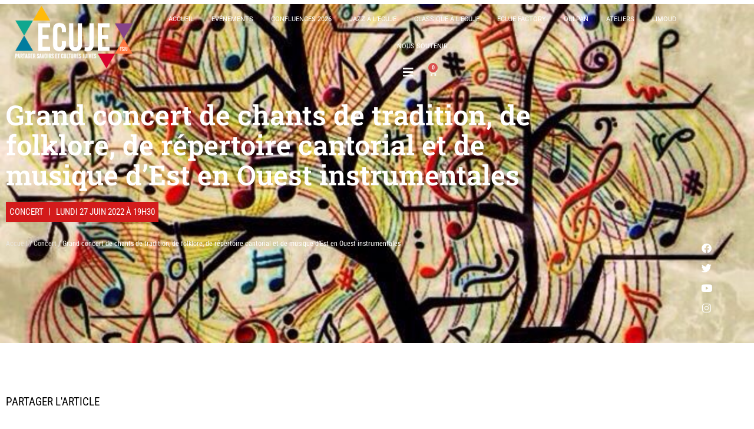

--- FILE ---
content_type: text/html; charset=UTF-8
request_url: https://www.ecuje.fr/grand-concert-mitatam-sofia-falkovitch-vadim-sher-dimitri-artemenko/
body_size: 33876
content:
<!DOCTYPE html>
<html dir="ltr" lang="fr-FR" prefix="og: https://ogp.me/ns#">
<head>
	<meta charset="UTF-8">
		<title>Grand concert de chants de tradition, de folklore, de répertoire cantorial et de musique d’Est en Ouest instrumentales - ECUJE</title>

		<!-- All in One SEO Pro 4.9.3 - aioseo.com -->
	<meta name="description" content="Réservez vos places pour le Grand concert de Chants de tradition, de folklore, de répertoire cantorial et de musique d&#039;Est en Ouest instrumentales avec La Chorale MITATAM / ECUJE (direction : Carine GUTLERNER), Vadim SHER (piano), Dimitri ARTEMENKO (violon) &amp; Sofia FALKOVITCH (cantor mezzo-soprano), lundi 27 juin 2022 à 19h30 !" />
	<meta name="robots" content="max-image-preview:large" />
	<meta name="author" content="Kinga Neder"/>
	<meta name="google-site-verification" content="If9zZhxZrBLBNEwlYLsLqB06yuG5yN4TZf4LdlZ5DNc" />
	<link rel="canonical" href="https://www.ecuje.fr/grand-concert-mitatam-sofia-falkovitch-vadim-sher-dimitri-artemenko/" />
	<meta name="generator" content="All in One SEO Pro (AIOSEO) 4.9.3" />
		<meta property="og:locale" content="fr_FR" />
		<meta property="og:site_name" content="ECUJE" />
		<meta property="og:type" content="article" />
		<meta property="og:title" content="Grand concert de chants de tradition, de folklore, de répertoire cantorial et de musique d’Est en Ouest instrumentales - ECUJE" />
		<meta property="og:description" content="Réservez vos places pour le Grand concert de Chants de tradition, de folklore, de répertoire cantorial et de musique d&#039;Est en Ouest instrumentales avec La Chorale MITATAM / ECUJE (direction : Carine GUTLERNER), Vadim SHER (piano), Dimitri ARTEMENKO (violon) &amp; Sofia FALKOVITCH (cantor mezzo-soprano), lundi 27 juin 2022 à 19h30 !" />
		<meta property="og:url" content="https://www.ecuje.fr/grand-concert-mitatam-sofia-falkovitch-vadim-sher-dimitri-artemenko/" />
		<meta property="og:image" content="https://www.ecuje.fr/wp-content/uploads/2022/06/thumbnail_ChoraleMitatam-Ecuje-2022.jpg" />
		<meta property="og:image:secure_url" content="https://www.ecuje.fr/wp-content/uploads/2022/06/thumbnail_ChoraleMitatam-Ecuje-2022.jpg" />
		<meta property="og:image:width" content="1280" />
		<meta property="og:image:height" content="856" />
		<meta property="article:published_time" content="2022-06-15T11:28:42+00:00" />
		<meta property="article:modified_time" content="2022-06-23T08:57:55+00:00" />
		<meta property="article:publisher" content="https://www.facebook.com/ECUJE" />
		<meta name="twitter:card" content="summary_large_image" />
		<meta name="twitter:site" content="@culturejuive" />
		<meta name="twitter:title" content="Grand concert de chants de tradition, de folklore, de répertoire cantorial et de musique d’Est en Ouest instrumentales - ECUJE" />
		<meta name="twitter:description" content="Réservez vos places pour le Grand concert de Chants de tradition, de folklore, de répertoire cantorial et de musique d&#039;Est en Ouest instrumentales avec La Chorale MITATAM / ECUJE (direction : Carine GUTLERNER), Vadim SHER (piano), Dimitri ARTEMENKO (violon) &amp; Sofia FALKOVITCH (cantor mezzo-soprano), lundi 27 juin 2022 à 19h30 !" />
		<meta name="twitter:creator" content="@culturejuive" />
		<meta name="twitter:image" content="https://www.ecuje.fr/wp-content/uploads/2022/06/thumbnail_ChoraleMitatam-Ecuje-2022.jpg" />
		<script type="application/ld+json" class="aioseo-schema">
			{"@context":"https:\/\/schema.org","@graph":[{"@type":"BlogPosting","@id":"https:\/\/www.ecuje.fr\/grand-concert-mitatam-sofia-falkovitch-vadim-sher-dimitri-artemenko\/#blogposting","name":"Grand concert de chants de tradition, de folklore, de r\u00e9pertoire cantorial et de musique d\u2019Est en Ouest instrumentales - ECUJE","headline":"Grand concert de chants de tradition, de folklore, de r\u00e9pertoire cantorial et de musique d&rsquo;Est en Ouest instrumentales","author":{"@id":"https:\/\/www.ecuje.fr\/author\/kinganeder\/#author"},"publisher":{"@id":"https:\/\/www.ecuje.fr\/#organization"},"image":{"@type":"ImageObject","url":"https:\/\/www.ecuje.fr\/wp-content\/uploads\/2022\/05\/Grand_concert.png","width":640,"height":840},"datePublished":"2022-06-15T13:28:42+02:00","dateModified":"2022-06-23T10:57:55+02:00","inLanguage":"fr-FR","mainEntityOfPage":{"@id":"https:\/\/www.ecuje.fr\/grand-concert-mitatam-sofia-falkovitch-vadim-sher-dimitri-artemenko\/#webpage"},"isPartOf":{"@id":"https:\/\/www.ecuje.fr\/grand-concert-mitatam-sofia-falkovitch-vadim-sher-dimitri-artemenko\/#webpage"},"articleSection":"Concert"},{"@type":"BreadcrumbList","@id":"https:\/\/www.ecuje.fr\/grand-concert-mitatam-sofia-falkovitch-vadim-sher-dimitri-artemenko\/#breadcrumblist","itemListElement":[{"@type":"ListItem","@id":"https:\/\/www.ecuje.fr#listItem","position":1,"name":"Domicile","item":"https:\/\/www.ecuje.fr","nextItem":{"@type":"ListItem","@id":"https:\/\/www.ecuje.fr\/category\/concert\/#listItem","name":"Concert"}},{"@type":"ListItem","@id":"https:\/\/www.ecuje.fr\/category\/concert\/#listItem","position":2,"name":"Concert","item":"https:\/\/www.ecuje.fr\/category\/concert\/","nextItem":{"@type":"ListItem","@id":"https:\/\/www.ecuje.fr\/grand-concert-mitatam-sofia-falkovitch-vadim-sher-dimitri-artemenko\/#listItem","name":"Grand concert de chants de tradition, de folklore, de r\u00e9pertoire cantorial et de musique d&rsquo;Est en Ouest instrumentales"},"previousItem":{"@type":"ListItem","@id":"https:\/\/www.ecuje.fr#listItem","name":"Domicile"}},{"@type":"ListItem","@id":"https:\/\/www.ecuje.fr\/grand-concert-mitatam-sofia-falkovitch-vadim-sher-dimitri-artemenko\/#listItem","position":3,"name":"Grand concert de chants de tradition, de folklore, de r\u00e9pertoire cantorial et de musique d&rsquo;Est en Ouest instrumentales","previousItem":{"@type":"ListItem","@id":"https:\/\/www.ecuje.fr\/category\/concert\/#listItem","name":"Concert"}}]},{"@type":"Organization","@id":"https:\/\/www.ecuje.fr\/#organization","name":"ECUJE","description":"Partager savoirs et culture juive","url":"https:\/\/www.ecuje.fr\/","telephone":"+33153205252","logo":{"@type":"ImageObject","url":"https:\/\/www.ecuje.fr\/wp-content\/uploads\/2021\/05\/ECUJE-LOGO.png","@id":"https:\/\/www.ecuje.fr\/grand-concert-mitatam-sofia-falkovitch-vadim-sher-dimitri-artemenko\/#organizationLogo","width":1000,"height":531,"caption":"Logo ECUJE"},"image":{"@id":"https:\/\/www.ecuje.fr\/grand-concert-mitatam-sofia-falkovitch-vadim-sher-dimitri-artemenko\/#organizationLogo"},"sameAs":["https:\/\/twitter.com\/culturejuive","https:\/\/instagram.com\/ecuje_paris","https:\/\/www.youtube.com\/c\/ECUJE","https:\/\/www.linkedin.com\/company\/espace-ecuje\/"]},{"@type":"Person","@id":"https:\/\/www.ecuje.fr\/author\/kinganeder\/#author","url":"https:\/\/www.ecuje.fr\/author\/kinganeder\/","name":"Kinga Neder","image":{"@type":"ImageObject","url":"https:\/\/secure.gravatar.com\/avatar\/0e5dbf5389227f3abaee293cd459d70792dc7a760d7f6a42d11f273d917b99a5?s=96&d=mm&r=g"}},{"@type":"WebPage","@id":"https:\/\/www.ecuje.fr\/grand-concert-mitatam-sofia-falkovitch-vadim-sher-dimitri-artemenko\/#webpage","url":"https:\/\/www.ecuje.fr\/grand-concert-mitatam-sofia-falkovitch-vadim-sher-dimitri-artemenko\/","name":"Grand concert de chants de tradition, de folklore, de r\u00e9pertoire cantorial et de musique d\u2019Est en Ouest instrumentales - ECUJE","description":"R\u00e9servez vos places pour le Grand concert de Chants de tradition, de folklore, de r\u00e9pertoire cantorial et de musique d'Est en Ouest instrumentales avec La Chorale MITATAM \/ ECUJE (direction : Carine GUTLERNER), Vadim SHER (piano), Dimitri ARTEMENKO (violon) & Sofia FALKOVITCH (cantor mezzo-soprano), lundi 27 juin 2022 \u00e0 19h30 !","inLanguage":"fr-FR","isPartOf":{"@id":"https:\/\/www.ecuje.fr\/#website"},"breadcrumb":{"@id":"https:\/\/www.ecuje.fr\/grand-concert-mitatam-sofia-falkovitch-vadim-sher-dimitri-artemenko\/#breadcrumblist"},"author":{"@id":"https:\/\/www.ecuje.fr\/author\/kinganeder\/#author"},"creator":{"@id":"https:\/\/www.ecuje.fr\/author\/kinganeder\/#author"},"image":{"@type":"ImageObject","url":"https:\/\/www.ecuje.fr\/wp-content\/uploads\/2022\/05\/Grand_concert.png","@id":"https:\/\/www.ecuje.fr\/grand-concert-mitatam-sofia-falkovitch-vadim-sher-dimitri-artemenko\/#mainImage","width":640,"height":840},"primaryImageOfPage":{"@id":"https:\/\/www.ecuje.fr\/grand-concert-mitatam-sofia-falkovitch-vadim-sher-dimitri-artemenko\/#mainImage"},"datePublished":"2022-06-15T13:28:42+02:00","dateModified":"2022-06-23T10:57:55+02:00"},{"@type":"WebSite","@id":"https:\/\/www.ecuje.fr\/#website","url":"https:\/\/www.ecuje.fr\/","name":"ECUJE","description":"Partager savoirs et culture juive","inLanguage":"fr-FR","publisher":{"@id":"https:\/\/www.ecuje.fr\/#organization"}}]}
		</script>
		<!-- All in One SEO Pro -->

<script>window._wca = window._wca || [];</script>
<link rel='dns-prefetch' href='//www.googletagmanager.com' />
<link rel='dns-prefetch' href='//stats.wp.com' />
<link rel='dns-prefetch' href='//capi-automation.s3.us-east-2.amazonaws.com' />
<link rel="alternate" type="application/rss+xml" title="ECUJE &raquo; Flux" href="https://www.ecuje.fr/feed/" />
<link rel="alternate" type="application/rss+xml" title="ECUJE &raquo; Flux des commentaires" href="https://www.ecuje.fr/comments/feed/" />
<link rel="alternate" title="oEmbed (JSON)" type="application/json+oembed" href="https://www.ecuje.fr/wp-json/oembed/1.0/embed?url=https%3A%2F%2Fwww.ecuje.fr%2Fgrand-concert-mitatam-sofia-falkovitch-vadim-sher-dimitri-artemenko%2F" />
<link rel="alternate" title="oEmbed (XML)" type="text/xml+oembed" href="https://www.ecuje.fr/wp-json/oembed/1.0/embed?url=https%3A%2F%2Fwww.ecuje.fr%2Fgrand-concert-mitatam-sofia-falkovitch-vadim-sher-dimitri-artemenko%2F&#038;format=xml" />
<style id='wp-img-auto-sizes-contain-inline-css'>
img:is([sizes=auto i],[sizes^="auto," i]){contain-intrinsic-size:3000px 1500px}
/*# sourceURL=wp-img-auto-sizes-contain-inline-css */
</style>
<link rel='stylesheet' id='wc-blocks-integration-css' href='https://www.ecuje.fr/wp-content/plugins/woocommerce-subscriptions/vendor/woocommerce/subscriptions-core/build/index.css?ver=6.8.0' media='all' />
<link rel='stylesheet' id='woosb-blocks-css' href='https://www.ecuje.fr/wp-content/plugins/woo-product-bundle/assets/css/blocks.css?ver=8.4.3' media='all' />
<link rel='stylesheet' id='swiper-css' href='https://www.ecuje.fr/wp-content/plugins/elementor/assets/lib/swiper/v8/css/swiper.min.css?ver=8.4.5' media='all' />
<link rel='stylesheet' id='e-swiper-css' href='https://www.ecuje.fr/wp-content/plugins/elementor/assets/css/conditionals/e-swiper.min.css?ver=3.34.2' media='all' />
<link rel='stylesheet' id='elementor-icons-shared-0-css' href='https://www.ecuje.fr/wp-content/plugins/elementor/assets/lib/font-awesome/css/fontawesome.min.css?ver=5.15.3' media='all' />
<link rel='stylesheet' id='elementor-icons-fa-solid-css' href='https://www.ecuje.fr/wp-content/plugins/elementor/assets/lib/font-awesome/css/solid.min.css?ver=5.15.3' media='all' />
<style id='wp-emoji-styles-inline-css'>

	img.wp-smiley, img.emoji {
		display: inline !important;
		border: none !important;
		box-shadow: none !important;
		height: 1em !important;
		width: 1em !important;
		margin: 0 0.07em !important;
		vertical-align: -0.1em !important;
		background: none !important;
		padding: 0 !important;
	}
/*# sourceURL=wp-emoji-styles-inline-css */
</style>
<link rel='stylesheet' id='aioseo/css/src/vue/standalone/blocks/table-of-contents/global.scss-css' href='https://www.ecuje.fr/wp-content/plugins/all-in-one-seo-pack-pro/dist/Pro/assets/css/table-of-contents/global.e90f6d47.css?ver=4.9.3' media='all' />
<link rel='stylesheet' id='aioseo/css/src/vue/standalone/blocks/pro/recipe/global.scss-css' href='https://www.ecuje.fr/wp-content/plugins/all-in-one-seo-pack-pro/dist/Pro/assets/css/recipe/global.67a3275f.css?ver=4.9.3' media='all' />
<link rel='stylesheet' id='aioseo/css/src/vue/standalone/blocks/pro/product/global.scss-css' href='https://www.ecuje.fr/wp-content/plugins/all-in-one-seo-pack-pro/dist/Pro/assets/css/product/global.61066cfb.css?ver=4.9.3' media='all' />
<style id='fooevents-calendar-fooevents-calendar-shortcode-style-inline-css'>
/*!********************************************************************************************************************************************************************************************************************************************************************!*\
  !*** css ./node_modules/css-loader/dist/cjs.js??ruleSet[1].rules[4].use[1]!./node_modules/postcss-loader/dist/cjs.js??ruleSet[1].rules[4].use[2]!./node_modules/sass-loader/dist/cjs.js??ruleSet[1].rules[4].use[3]!./src/fooevents-calendar-shortcode/style.scss ***!
  \********************************************************************************************************************************************************************************************************************************************************************/
/**
 * The following styles get applied both on the front of your site
 * and in the editor.
 *
 * Replace them with your own styles or remove the file completely.
 */
.fooevents-calendar-block {
  width: 100%;
}

/*# sourceMappingURL=style-index.css.map*/
/*# sourceURL=https://www.ecuje.fr/wp-content/plugins/fooevents-calendar/build/fooevents-calendar-shortcode/style-index.css */
</style>
<style id='woocommerce-events-fooevents-event-listing-style-inline-css'>
/*!***************************************************************************************************************************************************************************************************************************************************************!*\
  !*** css ./node_modules/css-loader/dist/cjs.js??ruleSet[1].rules[4].use[1]!./node_modules/postcss-loader/dist/cjs.js??ruleSet[1].rules[4].use[2]!./node_modules/sass-loader/dist/cjs.js??ruleSet[1].rules[4].use[3]!./src/fooevents-event-listing/style.scss ***!
  \***************************************************************************************************************************************************************************************************************************************************************/
/**
 * The following styles get applied both on the front of your site
 * and in the editor.
 *
 * Replace them with your own styles or remove the file completely.
 */
.wp-block-woocommerce-events-fooevents-event-listing {
  border: 0;
}

.fooevents-event-listing-clear {
  clear: both;
}

/* Event Listing Block */
.fooevents-event-listing-date-month {
  font-size: 0.9em;
  line-height: 1em;
  text-transform: uppercase;
  font-weight: 500;
  padding-top: 0.7em;
  margin: 0;
}

.fooevents-event-listing-date-day {
  font-size: 1.6em;
  font-weight: bold;
  line-height: 1.2em;
}

/* Event Listing Block > List */
.fooevents-event-listing-list-container {
  gap: 1.5em;
  margin-bottom: 1.5em;
  display: grid;
  grid-template-columns: 300px auto;
}

.fooevents-event-listing-list-container.image-right {
  grid-template-columns: auto 300px;
}

.image-right .fooevents-event-listing-list-thumbnail {
  grid-column: 2/3;
  grid-row: 1;
}

.image-right .fooevents-event-listing-list-content {
  grid-column: 1/2;
  grid-row: 1;
}

.fooevents-event-listing-list-container.image-none {
  grid-template-columns: repeat(1, 100%);
}

.fooevents-event-listing-list-seperators h2 {
  padding: 0 0 0.5em 0;
  font-size: 1.2em;
}

#fooevents-event-listing-list h3 {
  margin: 0 0 0.5em;
  padding: 0;
}

#fooevents-event-listing-list img {
  max-width: 100%;
  width: 100%;
  height: auto;
}

#fooevents-event-listing-list .fooevents-event-listing-list-datetime {
  padding: 0;
  margin: 0 0 0.5em;
}

#fooevents-event-listing-list .fooevents-event-listing-list-excerpt {
  margin: 0 0 0.5em;
  padding: 0;
}

#fooevents-event-listing-list .fooevents-event-listing-list-price {
  font-weight: bold;
  padding-right: 1em;
}

#fooevents-event-listing-list .fooevents-event-listing-list-location {
  margin: 0 0 0.5em;
  padding: 0;
}

#fooevents-event-listing-list .fooevents-event-listing-list-stock {
  margin: 0 0 1em;
  padding: 0;
}

#fooevents-event-listing-list .fooevents-event-listing-list-book-now {
  font-weight: bold;
}

#fooevents-event-listing-list .fooevents-event-listing-list-book-now a {
  text-decoration: none;
}

/* Event Listing Block > Compact */
table#fooevents-event-listing-compact {
  width: 100%;
}

table#fooevents-event-listing-compact th {
  text-align: left;
}

#fooevents-event-listing-compact h3 {
  margin-bottom: 0.5em;
  padding: 0;
  margin-block-start: 0;
  font-size: 1.4em;
}

#fooevents-event-listing-compact ul {
  list-style: none;
  margin: 0;
  padding: 0;
  font-size: 0.9em;
}

table#fooevents-event-listing-compact td.date {
  text-align: center;
}

#fooevents-event-listing-compact .fooevents-event-listing-compact-datetime {
  padding: 0 0 0.5em;
  margin: 0;
}

#fooevents-event-listing-compact .fooevents-event-listing-compact-excerpt {
  margin-bottom: 1em;
}

#fooevents-event-listing-compact .fooevents-event-listing-compact-stock {
  margin: 1em 0 0;
  padding: 0;
}

#fooevents-event-listing-compact .fooevents-event-listing-compact-book-now {
  padding: 0;
  margin: 0 0em;
  font-weight: bold;
}

#fooevents-event-listing-compact .fooevents-event-listing-compact-book-now a {
  text-decoration: none;
}

#fooevents-event-listing-compact .fooevents-event-listing-compact-price {
  font-weight: bold;
  margin: 0;
}

#fooevents-event-listing-compact .fooevents-event-listing-compact-price {
  font-weight: bold;
  margin: 0;
}

#fooevents-event-listing-compact .fooevents-event-listing-compact-availability {
  margin: 0;
}

#fooevents-event-listing-compact .fooevents-event-listing-compact-location {
  margin: 0 0 0.5em;
  padding: 0;
}

/* Event Listing Block > Tiled */
#fooevents-event-listing-tiles {
  display: grid;
  gap: 30px;
}

#fooevents-event-listing-tiles h3 {
  margin-bottom: 0.5em;
  padding: 0;
  margin-block-start: 0;
  font-size: 1.2em;
}

#fooevents-event-listing-tiles .event-thumbnail img {
  width: 100%;
  height: auto;
  padding: 0;
  margin: 0 0 1em;
}

#fooevents-event-listing-tiles .fooevents-event-listing-tiles-datetime {
  padding: 0;
  margin: 0 0 0.5em;
}

#fooevents-event-listing-tiles .fooevents-event-listing-tiles-location {
  font-weight: bold;
  margin: 0 0 0.5em;
}

#fooevents-event-listing-tiles .fooevents-event-listing-tiles-excerpt {
  margin: 0 0 1em;
}

#fooevents-event-listing-tiles .fooevents-event-listing-tiles-stock {
  margin: 0 0 1em;
}

#fooevents-event-listing-tiles .fooevents-event-listing-tiles-price {
  font-weight: bold;
  margin: 0;
}

#fooevents-event-listing-tiles .fooevents-event-listing-tiles-availability {
  margin: 0;
}

#fooevents-event-listing-tiles .fooevents-event-listing-book-now {
  font-weight: bold;
  margin: 1em 0 0;
}

#fooevents-event-listing-tiles .fooevents-event-listing-book-now a {
  text-decoration: none;
}

.fooevents-event-listing-tile-number-2 {
  grid-template-columns: repeat(2, calc(50% - 15px));
}

.fooevents-event-listing-tile-number-3 {
  grid-template-columns: repeat(3, calc(33.33% - 20px));
}

.fooevents-event-listing-tile-number-4 {
  grid-template-columns: repeat(4, calc(25% - 22.5px));
}

.fooevents-event-listing-tile-number-5 {
  grid-template-columns: repeat(5, calc(20% - 24px));
}

.fooevents-event-listing-tile-number-6 {
  grid-template-columns: repeat(6, calc(16.66% - 25px));
}

/* Event Icon Styles */
.event-icon {
  display: inline;
  margin: 0.4em 0.4em 0 0;
  padding: 0;
  line-height: 0.8em;
}

.event-icon:before {
  content: "\f469";
  font-family: "dashicons";
  font-size: 1em;
}

.event-icon-calendar:before {
  content: "\f508";
}

@media screen and (max-width: 55em) {
  .fooevents-event-listing-tile-number-5,
  .fooevents-event-listing-tile-number-6 {
    grid-template-columns: repeat(3, calc(33.33% - 20px));
  }
  #fooevents-event-listing-compact td {
    display: block;
    width: 100%;
  }
  table#fooevents-event-listing-compact td.date {
    text-align: left;
  }
}
@media screen and (max-width: 50em) {
  .fooevents-event-listing-tile-number-2,
  .fooevents-event-listing-tile-number-3,
  .fooevents-event-listing-tile-number-4,
  .fooevents-event-listing-tile-number-5,
  .fooevents-event-listing-tile-number-6 {
    grid-template-columns: repeat(3, calc(33.33% - 20px));
  }
}
@media screen and (max-width: 40em) {
  .fooevents-event-listing-tile-number-2,
  .fooevents-event-listing-tile-number-3,
  .fooevents-event-listing-tile-number-4,
  .fooevents-event-listing-tile-number-5,
  .fooevents-event-listing-tile-number-6 {
    grid-template-columns: repeat(2, calc(50% - 15px));
  }
  .fooevents-event-listing-list-container {
    grid-template-columns: repeat(1, 100%);
  }
}
@media screen and (max-width: 30em) {
  .fooevents-event-listing-tile-number-2,
  .fooevents-event-listing-tile-number-3,
  .fooevents-event-listing-tile-number-4,
  .fooevents-event-listing-tile-number-5,
  .fooevents-event-listing-tile-number-6 {
    grid-template-columns: repeat(1, 100%);
  }
}

/*# sourceMappingURL=style-index.css.map*/
/*# sourceURL=https://www.ecuje.fr/wp-content/plugins/fooevents/build/fooevents-event-listing/style-index.css */
</style>
<style id='woocommerce-events-fooevents-event-attendees-style-inline-css'>
/*!*****************************************************************************************************************************************************************************************************************************************************************!*\
  !*** css ./node_modules/css-loader/dist/cjs.js??ruleSet[1].rules[4].use[1]!./node_modules/postcss-loader/dist/cjs.js??ruleSet[1].rules[4].use[2]!./node_modules/sass-loader/dist/cjs.js??ruleSet[1].rules[4].use[3]!./src/fooevents-event-attendees/style.scss ***!
  \*****************************************************************************************************************************************************************************************************************************************************************/
/**
 * The following styles get applied both on the front of your site
 * and in the editor.
 *
 * Replace them with your own styles or remove the file completely.
 */
/*  Attendee Block Grid Styles */
.fooevents-attendees-grid {
  display: grid;
  gap: 30px;
}

.fooevents-attendee-list-grid-2 {
  grid-template-columns: repeat(2, calc(50% - 15px));
}

.fooevents-attendee-list-grid-3 {
  grid-template-columns: repeat(3, calc(33.33% - 20px));
}

.fooevents-attendee-list-grid-4 {
  grid-template-columns: repeat(4, calc(25% - 22.5px));
}

.fooevents-attendee-list-grid-5 {
  grid-template-columns: repeat(5, calc(20% - 24px));
}

.fooevents-attendee-list-grid-6 {
  grid-template-columns: repeat(6, calc(16.66% - 25px));
}

.fooevents-attendee-list-grid-7 {
  grid-template-columns: repeat(7, calc(14.28% - 25.7142857143px));
}

.fooevents-attendee-list-grid-8 {
  grid-template-columns: repeat(8, calc(12.5% - 26.25px));
}

.fooevents-attendees-grid .fooevents-attendee {
  margin-bottom: 1em;
  text-align: center;
  line-height: 1.3em;
}

.fooevents-attendees:after,
.fooevents-attendee-list-clear {
  clear: both;
  content: "";
  display: block;
}

.fooevents-attendees-grid .fooevents-attendee img {
  border-radius: 100%;
  max-width: 90%;
  margin: 0 0 0.5em;
  display: inline-block;
}

.fooevents-attendees-grid .fooevents-attendee-info-name {
  font-weight: bold;
}

.fooevents-attendees-grid .fooevents-attendee-info-designation,
.fooevents-attendees-grid .fooevents-attendee-info-company,
.fooevents-attendees-grid .fooevents-attendee-info-telephone,
.fooevents-attendees-grid .fooevents-attendee-info-email,
.fooevents-attendees-grid .fooevents-attendee-info-signup {
  font-size: 0.8em;
}

.fooevents-attendees-grid .fooevents-attendee-info-designation {
  font-weight: 600;
}

.fooevents-attendees-grid-total {
  padding: 1em 0;
  text-align: center;
}

/* Attendee Block Name Styles */
.fooevents-attendee strong {
  font-size: 0.9em;
  font-weight: 600;
}

/* Attendee Block Pictures Styles */
.fooevents-attendees-pictures .fooevents-attendee {
  float: left;
  text-align: center;
  line-height: 1.3em;
  margin: 0 0 0 -0.8em;
}

.fooevents-attendees-pictures .fooevents-attendee img {
  max-width: 100%;
}

.fooevents-attendees-pictures .fooevents-attendee-size-large {
  width: 6em;
}

.fooevents-attendees-pictures .fooevents-attendee-size-large img {
  border: solid 4px #fff;
  width: 6em;
}

.fooevents-attendees-pictures .fooevents-attendee-size-medium {
  width: 3.5em;
}

.fooevents-attendees-pictures .fooevents-attendee-size-medium img {
  border: solid 3px #fff;
  width: 3.5em;
}

.fooevents-attendees-pictures .fooevents-attendee-size-small {
  width: 2.5em;
}

.fooevents-attendees-pictures .fooevents-attendee-size-small img {
  border: solid 2px #fff;
  width: 2.5em;
}

#fooevents-attendee-list-compact .fooevents-attendee-large img {
  max-width: 6em;
}

#fooevents-attendee-list-compact .fooevents-attendee-medium img {
  max-width: 3.5em;
}

#fooevents-attendee-list-compact .fooevents-attendee-small img {
  max-width: 2.5em;
}

.fooevents-attendees-pictures .fooevents-attendee-0 {
  margin: 0;
}

/* Attendee Block List Styles */
.fooevents-attendees-list img {
  border-radius: 100%;
  max-width: 90%;
  margin: 0 0 0.5em;
}

.fooevents-attendees-list-total {
  padding: 1em 0;
  text-align: left;
}

/* Attendee Block Image Styles */
.fooevents-attendees-pictures .fooevents-attendee img {
  border-radius: 100%;
  max-width: 100%;
  margin: 0 0 0.5em;
}

/* Responsive Styles */
@media screen and (max-width: 55em) {
  .fooevents-attendee-list-grid-5,
  .fooevents-attendee-list-grid-6,
  .fooevents-attendee-list-grid-7,
  .fooevents-attendee-list-grid-8 {
    grid-template-columns: repeat(5, calc(20% - 24px));
  }
}
@media screen and (max-width: 50em) {
  .fooevents-attendee-list-grid-5,
  .fooevents-attendee-list-grid-6,
  .fooevents-attendee-list-grid-7,
  .fooevents-attendee-list-grid-8 {
    grid-template-columns: repeat(4, calc(25% - 22.5px));
  }
}
@media screen and (max-width: 40em) {
  .fooevents-attendee-list-grid-4,
  .fooevents-attendee-list-grid-5,
  .fooevents-attendee-list-grid-6,
  .fooevents-attendee-list-grid-7,
  .fooevents-attendee-list-grid-8 {
    grid-template-columns: repeat(3, calc(33.33% - 20px));
  }
  #fooevents-attendee-list-compact th {
    display: none;
  }
  #fooevents-attendee-list-compact td {
    display: block;
    width: 100%;
  }
}
@media screen and (max-width: 30em) {
  .fooevents-attendee-list-grid-3,
  .fooevents-attendee-list-grid-4,
  .fooevents-attendee-list-grid-5,
  .fooevents-attendee-list-grid-6,
  .fooevents-attendee-list-grid-7,
  .fooevents-attendee-list-grid-8 {
    grid-template-columns: repeat(2, calc(50% - 15px));
  }
}

/*# sourceMappingURL=style-index.css.map*/
/*# sourceURL=https://www.ecuje.fr/wp-content/plugins/fooevents/build/fooevents-event-attendees/style-index.css */
</style>
<link rel='stylesheet' id='aioseo-eeat/css/src/vue/standalone/blocks/author-bio/global.scss-css' href='https://www.ecuje.fr/wp-content/plugins/aioseo-eeat/dist/Pro/assets/css/author-bio/global.lvru5eV8.css?ver=1.2.9' media='all' />
<link rel='stylesheet' id='aioseo-eeat/css/src/vue/standalone/blocks/author-tooltip/global.scss-css' href='https://www.ecuje.fr/wp-content/plugins/aioseo-eeat/dist/Pro/assets/css/author-tooltip/global.BEv34Lr4.css?ver=1.2.9' media='all' />
<link rel='stylesheet' id='aioseo-eeat/css/src/vue/standalone/blocks/reviewer-tooltip/global.scss-css' href='https://www.ecuje.fr/wp-content/plugins/aioseo-eeat/dist/Pro/assets/css/reviewer-tooltip/global.Cz6Z5e1C.css?ver=1.2.9' media='all' />
<link rel='stylesheet' id='aioseo-local-business/css/src/assets/scss/business-info.scss-css' href='https://www.ecuje.fr/wp-content/plugins/aioseo-local-business/dist/css/business-info.DlwHGRMe.css?ver=1.3.12' media='all' />
<link rel='stylesheet' id='aioseo-local-business/css/src/assets/scss/opening-hours.scss-css' href='https://www.ecuje.fr/wp-content/plugins/aioseo-local-business/dist/css/opening-hours.Bg1Edlf_.css?ver=1.3.12' media='all' />
<link rel='stylesheet' id='jet-engine-frontend-css' href='https://www.ecuje.fr/wp-content/plugins/jet-engine/assets/css/frontend.css?ver=3.8.2.1' media='all' />
<style id='global-styles-inline-css'>
:root{--wp--preset--aspect-ratio--square: 1;--wp--preset--aspect-ratio--4-3: 4/3;--wp--preset--aspect-ratio--3-4: 3/4;--wp--preset--aspect-ratio--3-2: 3/2;--wp--preset--aspect-ratio--2-3: 2/3;--wp--preset--aspect-ratio--16-9: 16/9;--wp--preset--aspect-ratio--9-16: 9/16;--wp--preset--color--black: #000000;--wp--preset--color--cyan-bluish-gray: #abb8c3;--wp--preset--color--white: #ffffff;--wp--preset--color--pale-pink: #f78da7;--wp--preset--color--vivid-red: #cf2e2e;--wp--preset--color--luminous-vivid-orange: #ff6900;--wp--preset--color--luminous-vivid-amber: #fcb900;--wp--preset--color--light-green-cyan: #7bdcb5;--wp--preset--color--vivid-green-cyan: #00d084;--wp--preset--color--pale-cyan-blue: #8ed1fc;--wp--preset--color--vivid-cyan-blue: #0693e3;--wp--preset--color--vivid-purple: #9b51e0;--wp--preset--gradient--vivid-cyan-blue-to-vivid-purple: linear-gradient(135deg,rgb(6,147,227) 0%,rgb(155,81,224) 100%);--wp--preset--gradient--light-green-cyan-to-vivid-green-cyan: linear-gradient(135deg,rgb(122,220,180) 0%,rgb(0,208,130) 100%);--wp--preset--gradient--luminous-vivid-amber-to-luminous-vivid-orange: linear-gradient(135deg,rgb(252,185,0) 0%,rgb(255,105,0) 100%);--wp--preset--gradient--luminous-vivid-orange-to-vivid-red: linear-gradient(135deg,rgb(255,105,0) 0%,rgb(207,46,46) 100%);--wp--preset--gradient--very-light-gray-to-cyan-bluish-gray: linear-gradient(135deg,rgb(238,238,238) 0%,rgb(169,184,195) 100%);--wp--preset--gradient--cool-to-warm-spectrum: linear-gradient(135deg,rgb(74,234,220) 0%,rgb(151,120,209) 20%,rgb(207,42,186) 40%,rgb(238,44,130) 60%,rgb(251,105,98) 80%,rgb(254,248,76) 100%);--wp--preset--gradient--blush-light-purple: linear-gradient(135deg,rgb(255,206,236) 0%,rgb(152,150,240) 100%);--wp--preset--gradient--blush-bordeaux: linear-gradient(135deg,rgb(254,205,165) 0%,rgb(254,45,45) 50%,rgb(107,0,62) 100%);--wp--preset--gradient--luminous-dusk: linear-gradient(135deg,rgb(255,203,112) 0%,rgb(199,81,192) 50%,rgb(65,88,208) 100%);--wp--preset--gradient--pale-ocean: linear-gradient(135deg,rgb(255,245,203) 0%,rgb(182,227,212) 50%,rgb(51,167,181) 100%);--wp--preset--gradient--electric-grass: linear-gradient(135deg,rgb(202,248,128) 0%,rgb(113,206,126) 100%);--wp--preset--gradient--midnight: linear-gradient(135deg,rgb(2,3,129) 0%,rgb(40,116,252) 100%);--wp--preset--font-size--small: 13px;--wp--preset--font-size--medium: 20px;--wp--preset--font-size--large: 36px;--wp--preset--font-size--x-large: 42px;--wp--preset--spacing--20: 0.44rem;--wp--preset--spacing--30: 0.67rem;--wp--preset--spacing--40: 1rem;--wp--preset--spacing--50: 1.5rem;--wp--preset--spacing--60: 2.25rem;--wp--preset--spacing--70: 3.38rem;--wp--preset--spacing--80: 5.06rem;--wp--preset--shadow--natural: 6px 6px 9px rgba(0, 0, 0, 0.2);--wp--preset--shadow--deep: 12px 12px 50px rgba(0, 0, 0, 0.4);--wp--preset--shadow--sharp: 6px 6px 0px rgba(0, 0, 0, 0.2);--wp--preset--shadow--outlined: 6px 6px 0px -3px rgb(255, 255, 255), 6px 6px rgb(0, 0, 0);--wp--preset--shadow--crisp: 6px 6px 0px rgb(0, 0, 0);}:root { --wp--style--global--content-size: 800px;--wp--style--global--wide-size: 1200px; }:where(body) { margin: 0; }.wp-site-blocks > .alignleft { float: left; margin-right: 2em; }.wp-site-blocks > .alignright { float: right; margin-left: 2em; }.wp-site-blocks > .aligncenter { justify-content: center; margin-left: auto; margin-right: auto; }:where(.wp-site-blocks) > * { margin-block-start: 24px; margin-block-end: 0; }:where(.wp-site-blocks) > :first-child { margin-block-start: 0; }:where(.wp-site-blocks) > :last-child { margin-block-end: 0; }:root { --wp--style--block-gap: 24px; }:root :where(.is-layout-flow) > :first-child{margin-block-start: 0;}:root :where(.is-layout-flow) > :last-child{margin-block-end: 0;}:root :where(.is-layout-flow) > *{margin-block-start: 24px;margin-block-end: 0;}:root :where(.is-layout-constrained) > :first-child{margin-block-start: 0;}:root :where(.is-layout-constrained) > :last-child{margin-block-end: 0;}:root :where(.is-layout-constrained) > *{margin-block-start: 24px;margin-block-end: 0;}:root :where(.is-layout-flex){gap: 24px;}:root :where(.is-layout-grid){gap: 24px;}.is-layout-flow > .alignleft{float: left;margin-inline-start: 0;margin-inline-end: 2em;}.is-layout-flow > .alignright{float: right;margin-inline-start: 2em;margin-inline-end: 0;}.is-layout-flow > .aligncenter{margin-left: auto !important;margin-right: auto !important;}.is-layout-constrained > .alignleft{float: left;margin-inline-start: 0;margin-inline-end: 2em;}.is-layout-constrained > .alignright{float: right;margin-inline-start: 2em;margin-inline-end: 0;}.is-layout-constrained > .aligncenter{margin-left: auto !important;margin-right: auto !important;}.is-layout-constrained > :where(:not(.alignleft):not(.alignright):not(.alignfull)){max-width: var(--wp--style--global--content-size);margin-left: auto !important;margin-right: auto !important;}.is-layout-constrained > .alignwide{max-width: var(--wp--style--global--wide-size);}body .is-layout-flex{display: flex;}.is-layout-flex{flex-wrap: wrap;align-items: center;}.is-layout-flex > :is(*, div){margin: 0;}body .is-layout-grid{display: grid;}.is-layout-grid > :is(*, div){margin: 0;}body{padding-top: 0px;padding-right: 0px;padding-bottom: 0px;padding-left: 0px;}a:where(:not(.wp-element-button)){text-decoration: underline;}:root :where(.wp-element-button, .wp-block-button__link){background-color: #32373c;border-width: 0;color: #fff;font-family: inherit;font-size: inherit;font-style: inherit;font-weight: inherit;letter-spacing: inherit;line-height: inherit;padding-top: calc(0.667em + 2px);padding-right: calc(1.333em + 2px);padding-bottom: calc(0.667em + 2px);padding-left: calc(1.333em + 2px);text-decoration: none;text-transform: inherit;}.has-black-color{color: var(--wp--preset--color--black) !important;}.has-cyan-bluish-gray-color{color: var(--wp--preset--color--cyan-bluish-gray) !important;}.has-white-color{color: var(--wp--preset--color--white) !important;}.has-pale-pink-color{color: var(--wp--preset--color--pale-pink) !important;}.has-vivid-red-color{color: var(--wp--preset--color--vivid-red) !important;}.has-luminous-vivid-orange-color{color: var(--wp--preset--color--luminous-vivid-orange) !important;}.has-luminous-vivid-amber-color{color: var(--wp--preset--color--luminous-vivid-amber) !important;}.has-light-green-cyan-color{color: var(--wp--preset--color--light-green-cyan) !important;}.has-vivid-green-cyan-color{color: var(--wp--preset--color--vivid-green-cyan) !important;}.has-pale-cyan-blue-color{color: var(--wp--preset--color--pale-cyan-blue) !important;}.has-vivid-cyan-blue-color{color: var(--wp--preset--color--vivid-cyan-blue) !important;}.has-vivid-purple-color{color: var(--wp--preset--color--vivid-purple) !important;}.has-black-background-color{background-color: var(--wp--preset--color--black) !important;}.has-cyan-bluish-gray-background-color{background-color: var(--wp--preset--color--cyan-bluish-gray) !important;}.has-white-background-color{background-color: var(--wp--preset--color--white) !important;}.has-pale-pink-background-color{background-color: var(--wp--preset--color--pale-pink) !important;}.has-vivid-red-background-color{background-color: var(--wp--preset--color--vivid-red) !important;}.has-luminous-vivid-orange-background-color{background-color: var(--wp--preset--color--luminous-vivid-orange) !important;}.has-luminous-vivid-amber-background-color{background-color: var(--wp--preset--color--luminous-vivid-amber) !important;}.has-light-green-cyan-background-color{background-color: var(--wp--preset--color--light-green-cyan) !important;}.has-vivid-green-cyan-background-color{background-color: var(--wp--preset--color--vivid-green-cyan) !important;}.has-pale-cyan-blue-background-color{background-color: var(--wp--preset--color--pale-cyan-blue) !important;}.has-vivid-cyan-blue-background-color{background-color: var(--wp--preset--color--vivid-cyan-blue) !important;}.has-vivid-purple-background-color{background-color: var(--wp--preset--color--vivid-purple) !important;}.has-black-border-color{border-color: var(--wp--preset--color--black) !important;}.has-cyan-bluish-gray-border-color{border-color: var(--wp--preset--color--cyan-bluish-gray) !important;}.has-white-border-color{border-color: var(--wp--preset--color--white) !important;}.has-pale-pink-border-color{border-color: var(--wp--preset--color--pale-pink) !important;}.has-vivid-red-border-color{border-color: var(--wp--preset--color--vivid-red) !important;}.has-luminous-vivid-orange-border-color{border-color: var(--wp--preset--color--luminous-vivid-orange) !important;}.has-luminous-vivid-amber-border-color{border-color: var(--wp--preset--color--luminous-vivid-amber) !important;}.has-light-green-cyan-border-color{border-color: var(--wp--preset--color--light-green-cyan) !important;}.has-vivid-green-cyan-border-color{border-color: var(--wp--preset--color--vivid-green-cyan) !important;}.has-pale-cyan-blue-border-color{border-color: var(--wp--preset--color--pale-cyan-blue) !important;}.has-vivid-cyan-blue-border-color{border-color: var(--wp--preset--color--vivid-cyan-blue) !important;}.has-vivid-purple-border-color{border-color: var(--wp--preset--color--vivid-purple) !important;}.has-vivid-cyan-blue-to-vivid-purple-gradient-background{background: var(--wp--preset--gradient--vivid-cyan-blue-to-vivid-purple) !important;}.has-light-green-cyan-to-vivid-green-cyan-gradient-background{background: var(--wp--preset--gradient--light-green-cyan-to-vivid-green-cyan) !important;}.has-luminous-vivid-amber-to-luminous-vivid-orange-gradient-background{background: var(--wp--preset--gradient--luminous-vivid-amber-to-luminous-vivid-orange) !important;}.has-luminous-vivid-orange-to-vivid-red-gradient-background{background: var(--wp--preset--gradient--luminous-vivid-orange-to-vivid-red) !important;}.has-very-light-gray-to-cyan-bluish-gray-gradient-background{background: var(--wp--preset--gradient--very-light-gray-to-cyan-bluish-gray) !important;}.has-cool-to-warm-spectrum-gradient-background{background: var(--wp--preset--gradient--cool-to-warm-spectrum) !important;}.has-blush-light-purple-gradient-background{background: var(--wp--preset--gradient--blush-light-purple) !important;}.has-blush-bordeaux-gradient-background{background: var(--wp--preset--gradient--blush-bordeaux) !important;}.has-luminous-dusk-gradient-background{background: var(--wp--preset--gradient--luminous-dusk) !important;}.has-pale-ocean-gradient-background{background: var(--wp--preset--gradient--pale-ocean) !important;}.has-electric-grass-gradient-background{background: var(--wp--preset--gradient--electric-grass) !important;}.has-midnight-gradient-background{background: var(--wp--preset--gradient--midnight) !important;}.has-small-font-size{font-size: var(--wp--preset--font-size--small) !important;}.has-medium-font-size{font-size: var(--wp--preset--font-size--medium) !important;}.has-large-font-size{font-size: var(--wp--preset--font-size--large) !important;}.has-x-large-font-size{font-size: var(--wp--preset--font-size--x-large) !important;}
:root :where(.wp-block-pullquote){font-size: 1.5em;line-height: 1.6;}
/*# sourceURL=global-styles-inline-css */
</style>
<link rel='stylesheet' id='fooevents-calendar-full-callendar-style-css' href='https://www.ecuje.fr/wp-content/plugins/fooevents-calendar/css/fullcalendar.css?ver=1.0.0' media='all' />
<link rel='stylesheet' id='fooevents-calendar-full-callendar-print-style-css' href='https://www.ecuje.fr/wp-content/plugins/fooevents-calendar/css/fullcalendar.print.css?ver=1.0.0' media='print' />
<link rel='stylesheet' id='fooevents-calendar-full-callendar-styles-css' href='https://www.ecuje.fr/wp-content/plugins/fooevents-calendar/css/style.css?ver=1.0.1' media='all' />
<link rel='stylesheet' id='fooevents-seating-style-css' href='https://www.ecuje.fr/wp-content/plugins/fooevents_seating/css/seating.css?ver=1.9.2' media='all' />
<link rel='stylesheet' id='dashicons-css' href='https://www.ecuje.fr/wp-includes/css/dashicons.min.css?ver=6.9' media='all' />
<link rel='stylesheet' id='wp-jquery-ui-dialog-css' href='https://www.ecuje.fr/wp-includes/css/jquery-ui-dialog.min.css?ver=6.9' media='all' />
<link rel='stylesheet' id='woocommerce-layout-css' href='https://www.ecuje.fr/wp-content/plugins/woocommerce/assets/css/woocommerce-layout.css?ver=10.4.3' media='all' />
<style id='woocommerce-layout-inline-css'>

	.infinite-scroll .woocommerce-pagination {
		display: none;
	}
/*# sourceURL=woocommerce-layout-inline-css */
</style>
<link rel='stylesheet' id='woocommerce-smallscreen-css' href='https://www.ecuje.fr/wp-content/plugins/woocommerce/assets/css/woocommerce-smallscreen.css?ver=10.4.3' media='only screen and (max-width: 768px)' />
<link rel='stylesheet' id='woocommerce-general-css' href='https://www.ecuje.fr/wp-content/plugins/woocommerce/assets/css/woocommerce.css?ver=10.4.3' media='all' />
<style id='woocommerce-inline-inline-css'>
.woocommerce form .form-row .required { visibility: visible; }
/*# sourceURL=woocommerce-inline-inline-css */
</style>
<link rel='stylesheet' id='woonp-frontend-css' href='https://www.ecuje.fr/wp-content/plugins/wpc-name-your-price/assets/css/frontend.css?ver=2.2.1' media='all' />
<link rel='stylesheet' id='woosb-frontend-css' href='https://www.ecuje.fr/wp-content/plugins/woo-product-bundle/assets/css/frontend.css?ver=8.4.3' media='all' />
<link rel='stylesheet' id='hello-elementor-css' href='https://www.ecuje.fr/wp-content/themes/hello-elementor/assets/css/reset.css?ver=3.4.6' media='all' />
<link rel='stylesheet' id='hello-elementor-theme-style-css' href='https://www.ecuje.fr/wp-content/themes/hello-elementor/assets/css/theme.css?ver=3.4.6' media='all' />
<link rel='stylesheet' id='hello-elementor-header-footer-css' href='https://www.ecuje.fr/wp-content/themes/hello-elementor/assets/css/header-footer.css?ver=3.4.6' media='all' />
<link rel='stylesheet' id='jet-woo-builder-css' href='https://www.ecuje.fr/wp-content/plugins/jet-woo-builder/assets/css/frontend.css?ver=2.2.3' media='all' />
<style id='jet-woo-builder-inline-css'>
@font-face {
				font-family: "WooCommerce";
				font-weight: normal;
				font-style: normal;
				src: url("https://www.ecuje.fr/wp-content/plugins/woocommerce/assets/fonts/WooCommerce.eot");
				src: url("https://www.ecuje.fr/wp-content/plugins/woocommerce/assets/fonts/WooCommerce.eot?#iefix") format("embedded-opentype"),
					 url("https://www.ecuje.fr/wp-content/plugins/woocommerce/assets/fonts/WooCommerce.woff") format("woff"),
					 url("https://www.ecuje.fr/wp-content/plugins/woocommerce/assets/fonts/WooCommerce.ttf") format("truetype"),
					 url("https://www.ecuje.fr/wp-content/plugins/woocommerce/assets/fonts/WooCommerce.svg#WooCommerce") format("svg");
			}
/*# sourceURL=jet-woo-builder-inline-css */
</style>
<link rel='stylesheet' id='jet-woo-builder-frontend-font-css' href='https://www.ecuje.fr/wp-content/plugins/jet-woo-builder/assets/css/lib/jetwoobuilder-frontend-font/css/jetwoobuilder-frontend-font.css?ver=2.2.3' media='all' />
<link rel='stylesheet' id='elementor-frontend-css' href='https://www.ecuje.fr/wp-content/plugins/elementor/assets/css/frontend.min.css?ver=3.34.2' media='all' />
<style id='elementor-frontend-inline-css'>
.elementor-37878 .elementor-element.elementor-element-24c1a729:not(.elementor-motion-effects-element-type-background), .elementor-37878 .elementor-element.elementor-element-24c1a729 > .elementor-motion-effects-container > .elementor-motion-effects-layer{background-image:url("https://www.ecuje.fr/wp-content/uploads/2022/05/Grand_concert.png");}
/*# sourceURL=elementor-frontend-inline-css */
</style>
<link rel='stylesheet' id='widget-heading-css' href='https://www.ecuje.fr/wp-content/plugins/elementor/assets/css/widget-heading.min.css?ver=3.34.2' media='all' />
<link rel='stylesheet' id='widget-image-css' href='https://www.ecuje.fr/wp-content/plugins/elementor/assets/css/widget-image.min.css?ver=3.34.2' media='all' />
<link rel='stylesheet' id='e-animation-fadeIn-css' href='https://www.ecuje.fr/wp-content/plugins/elementor/assets/lib/animations/styles/fadeIn.min.css?ver=3.34.2' media='all' />
<link rel='stylesheet' id='e-popup-css' href='https://www.ecuje.fr/wp-content/plugins/elementor-pro/assets/css/conditionals/popup.min.css?ver=3.34.1' media='all' />
<link rel='stylesheet' id='widget-divider-css' href='https://www.ecuje.fr/wp-content/plugins/elementor/assets/css/widget-divider.min.css?ver=3.34.2' media='all' />
<link rel='stylesheet' id='widget-nav-menu-css' href='https://www.ecuje.fr/wp-content/plugins/elementor-pro/assets/css/widget-nav-menu.min.css?ver=3.34.1' media='all' />
<link rel='stylesheet' id='widget-social-icons-css' href='https://www.ecuje.fr/wp-content/plugins/elementor/assets/css/widget-social-icons.min.css?ver=3.34.2' media='all' />
<link rel='stylesheet' id='e-apple-webkit-css' href='https://www.ecuje.fr/wp-content/plugins/elementor/assets/css/conditionals/apple-webkit.min.css?ver=3.34.2' media='all' />
<link rel='stylesheet' id='e-animation-slideInRight-css' href='https://www.ecuje.fr/wp-content/plugins/elementor/assets/lib/animations/styles/slideInRight.min.css?ver=3.34.2' media='all' />
<link rel='stylesheet' id='elementor-icons-css' href='https://www.ecuje.fr/wp-content/plugins/elementor/assets/lib/eicons/css/elementor-icons.min.css?ver=5.46.0' media='all' />
<link rel='stylesheet' id='elementor-post-6-css' href='https://www.ecuje.fr/wp-content/uploads/elementor/css/post-6.css?ver=1769167606' media='all' />
<link rel='stylesheet' id='eihe-front-style-css' href='https://www.ecuje.fr/wp-content/plugins/emage-hover-effects-for-elementor/assets/css/style.min.css?ver=4.5.2' media='all' />
<link rel='stylesheet' id='widget-woocommerce-menu-cart-css' href='https://www.ecuje.fr/wp-content/plugins/elementor-pro/assets/css/widget-woocommerce-menu-cart.min.css?ver=3.34.1' media='all' />
<link rel='stylesheet' id='widget-post-info-css' href='https://www.ecuje.fr/wp-content/plugins/elementor-pro/assets/css/widget-post-info.min.css?ver=3.34.1' media='all' />
<link rel='stylesheet' id='widget-icon-list-css' href='https://www.ecuje.fr/wp-content/plugins/elementor/assets/css/widget-icon-list.min.css?ver=3.34.2' media='all' />
<link rel='stylesheet' id='elementor-icons-fa-regular-css' href='https://www.ecuje.fr/wp-content/plugins/elementor/assets/lib/font-awesome/css/regular.min.css?ver=5.15.3' media='all' />
<link rel='stylesheet' id='widget-spacer-css' href='https://www.ecuje.fr/wp-content/plugins/elementor/assets/css/widget-spacer.min.css?ver=3.34.2' media='all' />
<link rel='stylesheet' id='widget-share-buttons-css' href='https://www.ecuje.fr/wp-content/plugins/elementor-pro/assets/css/widget-share-buttons.min.css?ver=3.34.1' media='all' />
<link rel='stylesheet' id='elementor-icons-fa-brands-css' href='https://www.ecuje.fr/wp-content/plugins/elementor/assets/lib/font-awesome/css/brands.min.css?ver=5.15.3' media='all' />
<link rel='stylesheet' id='widget-posts-css' href='https://www.ecuje.fr/wp-content/plugins/elementor-pro/assets/css/widget-posts.min.css?ver=3.34.1' media='all' />
<link rel='stylesheet' id='elementor-post-37878-css' href='https://www.ecuje.fr/wp-content/uploads/elementor/css/post-37878.css?ver=1769198146' media='all' />
<link rel='stylesheet' id='elementor-post-95958-css' href='https://www.ecuje.fr/wp-content/uploads/elementor/css/post-95958.css?ver=1769167607' media='all' />
<link rel='stylesheet' id='elementor-post-32422-css' href='https://www.ecuje.fr/wp-content/uploads/elementor/css/post-32422.css?ver=1769167607' media='all' />
<link rel='stylesheet' id='wc-custom-add-to-cart-css' href='https://www.ecuje.fr/wp-content/plugins/woo-custom-add-to-cart-button/assets/css/wc-custom-add-to-cart.min.css?ver=1.2.6' media='all' />
<link rel='stylesheet' id='elementor-gf-local-robotocondensed-css' href='https://www.ecuje.fr/wp-content/uploads/elementor/google-fonts/css/robotocondensed.css?ver=1743426224' media='all' />
<link rel='stylesheet' id='elementor-gf-local-roboto-css' href='https://www.ecuje.fr/wp-content/uploads/elementor/google-fonts/css/roboto.css?ver=1743426229' media='all' />
<link rel='stylesheet' id='elementor-gf-local-robotoslab-css' href='https://www.ecuje.fr/wp-content/uploads/elementor/google-fonts/css/robotoslab.css?ver=1743426232' media='all' />
<script id="woocommerce-google-analytics-integration-gtag-js-after">
/* Google Analytics for WooCommerce (gtag.js) */
					window.dataLayer = window.dataLayer || [];
					function gtag(){dataLayer.push(arguments);}
					// Set up default consent state.
					for ( const mode of [{"analytics_storage":"denied","ad_storage":"denied","ad_user_data":"denied","ad_personalization":"denied","region":["AT","BE","BG","HR","CY","CZ","DK","EE","FI","FR","DE","GR","HU","IS","IE","IT","LV","LI","LT","LU","MT","NL","NO","PL","PT","RO","SK","SI","ES","SE","GB","CH"]}] || [] ) {
						gtag( "consent", "default", { "wait_for_update": 500, ...mode } );
					}
					gtag("js", new Date());
					gtag("set", "developer_id.dOGY3NW", true);
					gtag("config", "G-W2B9GGEPWV", {"track_404":true,"allow_google_signals":true,"logged_in":false,"linker":{"domains":[],"allow_incoming":true},"custom_map":{"dimension1":"logged_in"}});
//# sourceURL=woocommerce-google-analytics-integration-gtag-js-after
</script>
<script src="https://www.ecuje.fr/wp-includes/js/jquery/jquery.min.js?ver=3.7.1" id="jquery-core-js"></script>
<script src="https://www.ecuje.fr/wp-includes/js/jquery/jquery-migrate.min.js?ver=3.4.1" id="jquery-migrate-js"></script>
<script src="https://www.ecuje.fr/wp-content/plugins/fooevents-calendar/js/moment.js?ver=2.29.3" id="fooevents-calendar-moment-js"></script>
<script src="https://www.ecuje.fr/wp-content/plugins/fooevents-calendar/js/fullcalendar.min.js?ver=1.0.0" id="fooevents-calendar-full-callendar-js"></script>
<script src="https://www.ecuje.fr/wp-content/plugins/fooevents-calendar/js/locale-all.js?ver=1.0.0" id="fooevents-calendar-full-callendar-locale-js"></script>
<script src="https://www.ecuje.fr/wp-content/plugins/woocommerce/assets/js/jquery-blockui/jquery.blockUI.min.js?ver=2.7.0-wc.10.4.3" id="wc-jquery-blockui-js" defer data-wp-strategy="defer"></script>
<script id="wc-add-to-cart-js-extra">
var wc_add_to_cart_params = {"ajax_url":"/wp-admin/admin-ajax.php","wc_ajax_url":"/?wc-ajax=%%endpoint%%","i18n_view_cart":"Voir le panier","cart_url":"https://www.ecuje.fr/panier/","is_cart":"","cart_redirect_after_add":"yes"};
//# sourceURL=wc-add-to-cart-js-extra
</script>
<script src="https://www.ecuje.fr/wp-content/plugins/woocommerce/assets/js/frontend/add-to-cart.min.js?ver=10.4.3" id="wc-add-to-cart-js" defer data-wp-strategy="defer"></script>
<script src="https://www.ecuje.fr/wp-content/plugins/woocommerce/assets/js/js-cookie/js.cookie.min.js?ver=2.1.4-wc.10.4.3" id="wc-js-cookie-js" defer data-wp-strategy="defer"></script>
<script id="woocommerce-js-extra">
var woocommerce_params = {"ajax_url":"/wp-admin/admin-ajax.php","wc_ajax_url":"/?wc-ajax=%%endpoint%%","i18n_password_show":"Afficher le mot de passe","i18n_password_hide":"Masquer le mot de passe"};
//# sourceURL=woocommerce-js-extra
</script>
<script src="https://www.ecuje.fr/wp-content/plugins/woocommerce/assets/js/frontend/woocommerce.min.js?ver=10.4.3" id="woocommerce-js" defer data-wp-strategy="defer"></script>
<script id="WCPAY_ASSETS-js-extra">
var wcpayAssets = {"url":"https://www.ecuje.fr/wp-content/plugins/woocommerce-payments/dist/"};
//# sourceURL=WCPAY_ASSETS-js-extra
</script>
<script src="https://stats.wp.com/s-202604.js" id="woocommerce-analytics-js" defer data-wp-strategy="defer"></script>
<link rel="https://api.w.org/" href="https://www.ecuje.fr/wp-json/" /><link rel="alternate" title="JSON" type="application/json" href="https://www.ecuje.fr/wp-json/wp/v2/posts/37878" /><link rel="EditURI" type="application/rsd+xml" title="RSD" href="https://www.ecuje.fr/xmlrpc.php?rsd" />
<meta name="generator" content="WordPress 6.9" />
<meta name="generator" content="WooCommerce 10.4.3" />
<link rel='shortlink' href='https://www.ecuje.fr/?p=37878' />
<meta name="generator" content="Site Kit by Google 1.170.0" /><!-- HFCM by 99 Robots - Snippet # 1: Facebook Verification -->
<meta name="facebook-domain-verification" content="x5q2q4qw76amzv6jt67m8js2rlmzve" />
<!-- /end HFCM by 99 Robots -->
	<style>img#wpstats{display:none}</style>
		

<!-- WPMobile.App -->
<meta name="theme-color" content="#1e73be" />
<meta name="msapplication-navbutton-color" content="#1e73be" />
<meta name="apple-mobile-web-app-status-bar-style" content="#1e73be" />
<!-- / WPMobile.App -->

	<noscript><style>.woocommerce-product-gallery{ opacity: 1 !important; }</style></noscript>
	<meta name="generator" content="Elementor 3.34.2; settings: css_print_method-external, google_font-enabled, font_display-auto">

<!-- Meta Pixel Code -->
<script type='text/javascript'>
!function(f,b,e,v,n,t,s){if(f.fbq)return;n=f.fbq=function(){n.callMethod?
n.callMethod.apply(n,arguments):n.queue.push(arguments)};if(!f._fbq)f._fbq=n;
n.push=n;n.loaded=!0;n.version='2.0';n.queue=[];t=b.createElement(e);t.async=!0;
t.src=v;s=b.getElementsByTagName(e)[0];s.parentNode.insertBefore(t,s)}(window,
document,'script','https://connect.facebook.net/en_US/fbevents.js');
</script>
<!-- End Meta Pixel Code -->
<script type='text/javascript'>var url = window.location.origin + '?ob=open-bridge';
            fbq('set', 'openbridge', '678724536869929', url);
fbq('init', '678724536869929', {}, {
    "agent": "wordpress-6.9-4.1.5"
})</script><script type='text/javascript'>
    fbq('track', 'PageView', []);
  </script>			<script  type="text/javascript">
				!function(f,b,e,v,n,t,s){if(f.fbq)return;n=f.fbq=function(){n.callMethod?
					n.callMethod.apply(n,arguments):n.queue.push(arguments)};if(!f._fbq)f._fbq=n;
					n.push=n;n.loaded=!0;n.version='2.0';n.queue=[];t=b.createElement(e);t.async=!0;
					t.src=v;s=b.getElementsByTagName(e)[0];s.parentNode.insertBefore(t,s)}(window,
					document,'script','https://connect.facebook.net/en_US/fbevents.js');
			</script>
			<!-- WooCommerce Facebook Integration Begin -->
			<script  type="text/javascript">

				fbq('init', '2810716509080528', {}, {
    "agent": "woocommerce_6-10.4.3-3.5.15"
});

				document.addEventListener( 'DOMContentLoaded', function() {
					// Insert placeholder for events injected when a product is added to the cart through AJAX.
					document.body.insertAdjacentHTML( 'beforeend', '<div class=\"wc-facebook-pixel-event-placeholder\"></div>' );
				}, false );

			</script>
			<!-- WooCommerce Facebook Integration End -->
						<style>
				.e-con.e-parent:nth-of-type(n+4):not(.e-lazyloaded):not(.e-no-lazyload),
				.e-con.e-parent:nth-of-type(n+4):not(.e-lazyloaded):not(.e-no-lazyload) * {
					background-image: none !important;
				}
				@media screen and (max-height: 1024px) {
					.e-con.e-parent:nth-of-type(n+3):not(.e-lazyloaded):not(.e-no-lazyload),
					.e-con.e-parent:nth-of-type(n+3):not(.e-lazyloaded):not(.e-no-lazyload) * {
						background-image: none !important;
					}
				}
				@media screen and (max-height: 640px) {
					.e-con.e-parent:nth-of-type(n+2):not(.e-lazyloaded):not(.e-no-lazyload),
					.e-con.e-parent:nth-of-type(n+2):not(.e-lazyloaded):not(.e-no-lazyload) * {
						background-image: none !important;
					}
				}
			</style>
			    <style>
        @font-face {
		  font-family: 'Framework7 Icons';
		  font-style: normal;
		  font-weight: 400;
		  src: url("https://www.ecuje.fr/wp-content/plugins/wpappninja/themes/wpmobileapp/includes/fonts/Framework7Icons-Regular.eot?2019");
		  src: local('Framework7 Icons'),
    		 local('Framework7Icons-Regular'),
    		 url("https://www.ecuje.fr/wp-content/plugins/wpappninja/themes/wpmobileapp/includes/fonts/Framework7Icons-Regular.woff2?2019") format("woff2"),
    		 url("https://www.ecuje.fr/wp-content/plugins/wpappninja/themes/wpmobileapp/includes/fonts/Framework7Icons-Regular.woff?2019") format("woff"),
    		 url("https://www.ecuje.fr/wp-content/plugins/wpappninja/themes/wpmobileapp/includes/fonts/Framework7Icons-Regular.ttf?2019") format("truetype");
		}

		.f7-icons, .framework7-icons {
		  font-family: 'Framework7 Icons';
		  font-weight: normal;
		  font-style: normal;
		  font-size: 25px;
		  line-height: 1;
		  letter-spacing: normal;
		  text-transform: none;
		  display: inline-block;
		  white-space: nowrap;
		  word-wrap: normal;
		  direction: ltr;
		  -webkit-font-smoothing: antialiased;
		  text-rendering: optimizeLegibility;
		  -moz-osx-font-smoothing: grayscale;
		  -webkit-font-feature-settings: "liga";
		  -moz-font-feature-settings: "liga=1";
		  -moz-font-feature-settings: "liga";
		  font-feature-settings: "liga";
		}
    </style>
<link rel="icon" href="https://www.ecuje.fr/wp-content/uploads/2021/05/cropped-Ecuje-favicon-32x32.jpg" sizes="32x32" />
<link rel="icon" href="https://www.ecuje.fr/wp-content/uploads/2021/05/cropped-Ecuje-favicon-192x192.jpg" sizes="192x192" />
<link rel="apple-touch-icon" href="https://www.ecuje.fr/wp-content/uploads/2021/05/cropped-Ecuje-favicon-180x180.jpg" />
<meta name="msapplication-TileImage" content="https://www.ecuje.fr/wp-content/uploads/2021/05/cropped-Ecuje-favicon-270x270.jpg" />
		<style type="text/css"></style>
		<script type="text/javascript"></script>
			<style id="wp-custom-css">
			

/** Start Block Kit CSS: 105-3-0fb64e69c49a8e10692d28840c54ef95 **/

.envato-kit-102-phone-overlay {
	position: absolute !important;
	display: block !important;
	top: 0%;
	left: 0%;
	right: 0%;
	margin: auto;
	z-index: 1;
}

/** End Block Kit CSS: 105-3-0fb64e69c49a8e10692d28840c54ef95 **/



/** Start Block Kit CSS: 141-3-1d55f1e76be9fb1a8d9de88accbe962f **/

.envato-kit-138-bracket .elementor-widget-container > *:before{
	content:"[";
	color:#ffab00;
	display:inline-block;
	margin-right:4px;
	line-height:1em;
	position:relative;
	top:-1px;
}

.envato-kit-138-bracket .elementor-widget-container > *:after{
	content:"]";
	color:#ffab00;
	display:inline-block;
	margin-left:4px;
	line-height:1em;
	position:relative;
	top:-1px;
}

/** End Block Kit CSS: 141-3-1d55f1e76be9fb1a8d9de88accbe962f **/



/** Start Block Kit CSS: 144-3-3a7d335f39a8579c20cdf02f8d462582 **/

.envato-block__preview{overflow: visible;}

/* Envato Kit 141 Custom Styles - Applied to the element under Advanced */

.elementor-headline-animation-type-drop-in .elementor-headline-dynamic-wrapper{
	text-align: center;
}
.envato-kit-141-top-0 h1,
.envato-kit-141-top-0 h2,
.envato-kit-141-top-0 h3,
.envato-kit-141-top-0 h4,
.envato-kit-141-top-0 h5,
.envato-kit-141-top-0 h6,
.envato-kit-141-top-0 p {
	margin-top: 0;
}

.envato-kit-141-newsletter-inline .elementor-field-textual.elementor-size-md {
	padding-left: 1.5rem;
	padding-right: 1.5rem;
}

.envato-kit-141-bottom-0 p {
	margin-bottom: 0;
}

.envato-kit-141-bottom-8 .elementor-price-list .elementor-price-list-item .elementor-price-list-header {
	margin-bottom: .5rem;
}

.envato-kit-141.elementor-widget-testimonial-carousel.elementor-pagination-type-bullets .swiper-container {
	padding-bottom: 52px;
}

.envato-kit-141-display-inline {
	display: inline-block;
}

.envato-kit-141 .elementor-slick-slider ul.slick-dots {
	bottom: -40px;
}

/** End Block Kit CSS: 144-3-3a7d335f39a8579c20cdf02f8d462582 **/



/** Start Block Kit CSS: 136-3-fc37602abad173a9d9d95d89bbe6bb80 **/

.envato-block__preview{overflow: visible !important;}

/** End Block Kit CSS: 136-3-fc37602abad173a9d9d95d89bbe6bb80 **/

		</style>
			<meta name="viewport" content="width=device-width, initial-scale=1.0, viewport-fit=cover" /></head>
<body class="wp-singular post-template post-template-elementor_canvas single single-post postid-37878 single-format-standard wp-embed-responsive wp-theme-hello-elementor theme-hello-elementor woocommerce-no-js hello-elementor-default elementor-default elementor-template-canvas elementor-kit-6 elementor-page elementor-page-37878">
	
<!-- Meta Pixel Code -->
<noscript>
<img height="1" width="1" style="display:none" alt="fbpx"
src="https://www.facebook.com/tr?id=678724536869929&ev=PageView&noscript=1" />
</noscript>
<!-- End Meta Pixel Code -->
		<div data-elementor-type="wp-post" data-elementor-id="37878" class="elementor elementor-37878" data-elementor-post-type="post">
						<section class="elementor-section elementor-top-section elementor-element elementor-element-30d72d05 elementor-section-height-min-height elementor-section-full_width elementor-section-height-default elementor-section-items-middle" data-id="30d72d05" data-element_type="section" data-settings="{&quot;background_background&quot;:&quot;classic&quot;}">
						<div class="elementor-container elementor-column-gap-default">
					<div class="elementor-column elementor-col-100 elementor-top-column elementor-element elementor-element-323686df" data-id="323686df" data-element_type="column">
			<div class="elementor-widget-wrap elementor-element-populated">
						<section class="elementor-section elementor-inner-section elementor-element elementor-element-2667384f elementor-section-full_width elementor-section-height-default elementor-section-height-default" data-id="2667384f" data-element_type="section">
						<div class="elementor-container elementor-column-gap-default">
					<div class="elementor-column elementor-col-25 elementor-inner-column elementor-element elementor-element-3ec40680" data-id="3ec40680" data-element_type="column">
			<div class="elementor-widget-wrap elementor-element-populated">
						<div class="elementor-element elementor-element-44021e5d elementor-widget elementor-widget-image" data-id="44021e5d" data-element_type="widget" data-widget_type="image.default">
				<div class="elementor-widget-container">
																<a href="https://www.ecuje.fr/refonte-hp/">
							<img fetchpriority="high" decoding="async" width="800" height="425" src="https://www.ecuje.fr/wp-content/uploads/2022/01/logo-blanc.png" class="attachment-large size-large wp-image-28200" alt="ECUJE" srcset="https://www.ecuje.fr/wp-content/uploads/2022/01/logo-blanc.png 1000w, https://www.ecuje.fr/wp-content/uploads/2022/01/logo-blanc-300x159.png 300w, https://www.ecuje.fr/wp-content/uploads/2022/01/logo-blanc-768x408.png 768w, https://www.ecuje.fr/wp-content/uploads/2022/01/logo-blanc-600x319.png 600w" sizes="(max-width: 800px) 100vw, 800px" title="logo-blanc - ECUJE" />								</a>
															</div>
				</div>
					</div>
		</div>
				<div class="elementor-column elementor-col-50 elementor-inner-column elementor-element elementor-element-4c4454c" data-id="4c4454c" data-element_type="column">
			<div class="elementor-widget-wrap elementor-element-populated">
						<div class="elementor-element elementor-element-64eb290a elementor-nav-menu__align-center elementor-widget__width-auto elementor-hidden-tablet elementor-hidden-mobile elementor-nav-menu--dropdown-tablet elementor-nav-menu__text-align-aside elementor-nav-menu--toggle elementor-nav-menu--burger elementor-widget elementor-widget-nav-menu" data-id="64eb290a" data-element_type="widget" data-settings="{&quot;layout&quot;:&quot;horizontal&quot;,&quot;submenu_icon&quot;:{&quot;value&quot;:&quot;&lt;i class=\&quot;fas fa-caret-down\&quot; aria-hidden=\&quot;true\&quot;&gt;&lt;\/i&gt;&quot;,&quot;library&quot;:&quot;fa-solid&quot;},&quot;toggle&quot;:&quot;burger&quot;}" data-widget_type="nav-menu.default">
				<div class="elementor-widget-container">
								<nav aria-label="Menu" class="elementor-nav-menu--main elementor-nav-menu__container elementor-nav-menu--layout-horizontal e--pointer-underline e--animation-fade">
				<ul id="menu-1-64eb290a" class="elementor-nav-menu"><li class="menu-item menu-item-type-post_type menu-item-object-page menu-item-home menu-item-33563"><a href="https://www.ecuje.fr/" class="elementor-item">Accueil</a></li>
<li class="menu-item menu-item-type-taxonomy menu-item-object-product_cat menu-item-32994"><a href="https://www.ecuje.fr/categorie-produit/evenement/" class="elementor-item">Evénements</a></li>
<li class="menu-item menu-item-type-post_type menu-item-object-page menu-item-95854"><a href="https://www.ecuje.fr/confluences/" class="elementor-item">Confluences 2026</a></li>
<li class="menu-item menu-item-type-custom menu-item-object-custom menu-item-43348"><a href="https://www.ecuje.fr/jazz-a-lecuje/" class="elementor-item">Jazz à l&rsquo;ECUJE</a></li>
<li class="menu-item menu-item-type-post_type menu-item-object-page menu-item-59988"><a href="https://www.ecuje.fr/classique-a-lecuje/" class="elementor-item">Classique à l’Ecuje</a></li>
<li class="menu-item menu-item-type-post_type menu-item-object-page menu-item-50068"><a href="https://www.ecuje.fr/factory/" class="elementor-item">Ecuje Factory</a></li>
<li class="menu-item menu-item-type-post_type menu-item-object-page menu-item-32437"><a href="https://www.ecuje.fr/oulpan/" class="elementor-item">Oulpan</a></li>
<li class="menu-item menu-item-type-post_type menu-item-object-page menu-item-32439"><a href="https://www.ecuje.fr/ateliers/" class="elementor-item">Ateliers</a></li>
<li class="menu-item menu-item-type-custom menu-item-object-custom menu-item-37346"><a href="https://www.ecuje.fr/limoud/" class="elementor-item">Limoud</a></li>
<li class="menu-item menu-item-type-post_type menu-item-object-page menu-item-37794"><a href="https://www.ecuje.fr/faites-un-don-a-lecuje/" class="elementor-item">Nous soutenir</a></li>
</ul>			</nav>
					<div class="elementor-menu-toggle" role="button" tabindex="0" aria-label="Permuter le menu" aria-expanded="false">
			<i aria-hidden="true" role="presentation" class="elementor-menu-toggle__icon--open eicon-menu-bar"></i><i aria-hidden="true" role="presentation" class="elementor-menu-toggle__icon--close eicon-close"></i>		</div>
					<nav class="elementor-nav-menu--dropdown elementor-nav-menu__container" aria-hidden="true">
				<ul id="menu-2-64eb290a" class="elementor-nav-menu"><li class="menu-item menu-item-type-post_type menu-item-object-page menu-item-home menu-item-33563"><a href="https://www.ecuje.fr/" class="elementor-item" tabindex="-1">Accueil</a></li>
<li class="menu-item menu-item-type-taxonomy menu-item-object-product_cat menu-item-32994"><a href="https://www.ecuje.fr/categorie-produit/evenement/" class="elementor-item" tabindex="-1">Evénements</a></li>
<li class="menu-item menu-item-type-post_type menu-item-object-page menu-item-95854"><a href="https://www.ecuje.fr/confluences/" class="elementor-item" tabindex="-1">Confluences 2026</a></li>
<li class="menu-item menu-item-type-custom menu-item-object-custom menu-item-43348"><a href="https://www.ecuje.fr/jazz-a-lecuje/" class="elementor-item" tabindex="-1">Jazz à l&rsquo;ECUJE</a></li>
<li class="menu-item menu-item-type-post_type menu-item-object-page menu-item-59988"><a href="https://www.ecuje.fr/classique-a-lecuje/" class="elementor-item" tabindex="-1">Classique à l’Ecuje</a></li>
<li class="menu-item menu-item-type-post_type menu-item-object-page menu-item-50068"><a href="https://www.ecuje.fr/factory/" class="elementor-item" tabindex="-1">Ecuje Factory</a></li>
<li class="menu-item menu-item-type-post_type menu-item-object-page menu-item-32437"><a href="https://www.ecuje.fr/oulpan/" class="elementor-item" tabindex="-1">Oulpan</a></li>
<li class="menu-item menu-item-type-post_type menu-item-object-page menu-item-32439"><a href="https://www.ecuje.fr/ateliers/" class="elementor-item" tabindex="-1">Ateliers</a></li>
<li class="menu-item menu-item-type-custom menu-item-object-custom menu-item-37346"><a href="https://www.ecuje.fr/limoud/" class="elementor-item" tabindex="-1">Limoud</a></li>
<li class="menu-item menu-item-type-post_type menu-item-object-page menu-item-37794"><a href="https://www.ecuje.fr/faites-un-don-a-lecuje/" class="elementor-item" tabindex="-1">Nous soutenir</a></li>
</ul>			</nav>
						</div>
				</div>
				<div class="elementor-element elementor-element-697b86cf elementor-widget__width-auto elementor-view-default elementor-widget elementor-widget-icon" data-id="697b86cf" data-element_type="widget" data-widget_type="icon.default">
				<div class="elementor-widget-container">
							<div class="elementor-icon-wrapper">
			<a class="elementor-icon" href="#elementor-action%3Aaction%3Dpopup%3Aopen%26settings%3DeyJpZCI6IjMyNDIyIiwidG9nZ2xlIjpmYWxzZX0%3D">
			<i aria-hidden="true" class="fas fa-bars"></i>			</a>
		</div>
						</div>
				</div>
				<div class="elementor-element elementor-element-269856b6 elementor-widget__width-auto elementor-hidden-tablet elementor-hidden-mobile toggle-icon--cart-medium elementor-menu-cart--items-indicator-bubble elementor-menu-cart--cart-type-side-cart elementor-menu-cart--show-remove-button-yes elementor-widget elementor-widget-woocommerce-menu-cart" data-id="269856b6" data-element_type="widget" data-settings="{&quot;cart_type&quot;:&quot;side-cart&quot;,&quot;open_cart&quot;:&quot;click&quot;,&quot;automatically_open_cart&quot;:&quot;no&quot;}" data-widget_type="woocommerce-menu-cart.default">
				<div class="elementor-widget-container">
							<div class="elementor-menu-cart__wrapper">
							<div class="elementor-menu-cart__toggle_wrapper">
					<div class="elementor-menu-cart__container elementor-lightbox" aria-hidden="true">
						<div class="elementor-menu-cart__main" aria-hidden="true">
									<div class="elementor-menu-cart__close-button">
					</div>
									<div class="widget_shopping_cart_content">
															</div>
						</div>
					</div>
							<div class="elementor-menu-cart__toggle elementor-button-wrapper">
			<a id="elementor-menu-cart__toggle_button" href="#" class="elementor-menu-cart__toggle_button elementor-button elementor-size-sm" aria-expanded="false">
				<span class="elementor-button-text"><span class="woocommerce-Price-amount amount"><bdi>0,00<span class="woocommerce-Price-currencySymbol">&euro;</span></bdi></span></span>
				<span class="elementor-button-icon">
					<span class="elementor-button-icon-qty" data-counter="0">0</span>
					<i class="eicon-cart-medium"></i>					<span class="elementor-screen-only">Panier</span>
				</span>
			</a>
		</div>
						</div>
					</div> <!-- close elementor-menu-cart__wrapper -->
						</div>
				</div>
					</div>
		</div>
				<div class="elementor-column elementor-col-25 elementor-inner-column elementor-element elementor-element-739c58eb" data-id="739c58eb" data-element_type="column">
			<div class="elementor-widget-wrap elementor-element-populated">
						<div class="elementor-element elementor-element-224da3f elementor-hidden-desktop toggle-icon--cart-medium elementor-menu-cart--items-indicator-bubble elementor-menu-cart--cart-type-side-cart elementor-menu-cart--show-remove-button-yes elementor-widget elementor-widget-woocommerce-menu-cart" data-id="224da3f" data-element_type="widget" data-settings="{&quot;cart_type&quot;:&quot;side-cart&quot;,&quot;open_cart&quot;:&quot;click&quot;,&quot;automatically_open_cart&quot;:&quot;no&quot;}" data-widget_type="woocommerce-menu-cart.default">
				<div class="elementor-widget-container">
							<div class="elementor-menu-cart__wrapper">
							<div class="elementor-menu-cart__toggle_wrapper">
					<div class="elementor-menu-cart__container elementor-lightbox" aria-hidden="true">
						<div class="elementor-menu-cart__main" aria-hidden="true">
									<div class="elementor-menu-cart__close-button">
					</div>
									<div class="widget_shopping_cart_content">
															</div>
						</div>
					</div>
							<div class="elementor-menu-cart__toggle elementor-button-wrapper">
			<a id="elementor-menu-cart__toggle_button" href="#" class="elementor-menu-cart__toggle_button elementor-button elementor-size-sm" aria-expanded="false">
				<span class="elementor-button-text"><span class="woocommerce-Price-amount amount"><bdi>0,00<span class="woocommerce-Price-currencySymbol">&euro;</span></bdi></span></span>
				<span class="elementor-button-icon">
					<span class="elementor-button-icon-qty" data-counter="0">0</span>
					<i class="eicon-cart-medium"></i>					<span class="elementor-screen-only">Panier</span>
				</span>
			</a>
		</div>
						</div>
					</div> <!-- close elementor-menu-cart__wrapper -->
						</div>
				</div>
					</div>
		</div>
					</div>
		</section>
					</div>
		</div>
					</div>
		</section>
				<section class="elementor-section elementor-top-section elementor-element elementor-element-24c1a729 elementor-section-full_width elementor-section-height-min-height elementor-section-height-default elementor-section-items-middle" data-id="24c1a729" data-element_type="section" data-settings="{&quot;background_background&quot;:&quot;classic&quot;}">
							<div class="elementor-background-overlay"></div>
							<div class="elementor-container elementor-column-gap-default">
					<div class="elementor-column elementor-col-100 elementor-top-column elementor-element elementor-element-75c82bce" data-id="75c82bce" data-element_type="column">
			<div class="elementor-widget-wrap elementor-element-populated">
						<section class="elementor-section elementor-inner-section elementor-element elementor-element-5e08728e elementor-section-boxed elementor-section-height-default elementor-section-height-default" data-id="5e08728e" data-element_type="section">
						<div class="elementor-container elementor-column-gap-default">
					<div class="elementor-column elementor-col-100 elementor-inner-column elementor-element elementor-element-1c7df453" data-id="1c7df453" data-element_type="column">
			<div class="elementor-widget-wrap elementor-element-populated">
						<div class="elementor-element elementor-element-35fd419a elementor-widget elementor-widget-heading" data-id="35fd419a" data-element_type="widget" data-widget_type="heading.default">
				<div class="elementor-widget-container">
					<h2 class="elementor-heading-title elementor-size-default">Grand concert de chants de tradition, de folklore, de répertoire cantorial et de musique d&rsquo;Est en Ouest instrumentales</h2>				</div>
				</div>
				<div class="elementor-element elementor-element-3972c33a elementor-align-left elementor-widget__width-initial elementor-widget elementor-widget-post-info" data-id="3972c33a" data-element_type="widget" data-widget_type="post-info.default">
				<div class="elementor-widget-container">
							<ul class="elementor-inline-items elementor-icon-list-items elementor-post-info">
								<li class="elementor-icon-list-item elementor-repeater-item-5c36474 elementor-inline-item" itemprop="about">
													<span class="elementor-icon-list-text elementor-post-info__item elementor-post-info__item--type-terms">
										<span class="elementor-post-info__terms-list">
				<a href="https://www.ecuje.fr/category/concert/" class="elementor-post-info__terms-list-item">Concert</a>				</span>
					</span>
								</li>
				<li class="elementor-icon-list-item elementor-repeater-item-04600e4 elementor-inline-item">
													<span class="elementor-icon-list-text elementor-post-info__item elementor-post-info__item--type-custom">
										lundi 27 juin 2022 à 19h30					</span>
								</li>
				</ul>
						</div>
				</div>
				<div class="elementor-element elementor-element-7875d341 elementor-widget elementor-widget-spacer" data-id="7875d341" data-element_type="widget" data-widget_type="spacer.default">
				<div class="elementor-widget-container">
							<div class="elementor-spacer">
			<div class="elementor-spacer-inner"></div>
		</div>
						</div>
				</div>
				<div class="elementor-element elementor-element-7c27fc94 elementor-widget elementor-widget-woocommerce-breadcrumb" data-id="7c27fc94" data-element_type="widget" data-widget_type="woocommerce-breadcrumb.default">
				<div class="elementor-widget-container">
					<nav class="woocommerce-breadcrumb" aria-label="Breadcrumb"><a href="https://www.ecuje.fr">Accueil</a>&nbsp;&#47;&nbsp;<a href="https://www.ecuje.fr/category/concert/">Concert</a>&nbsp;&#47;&nbsp;Grand concert de chants de tradition, de folklore, de répertoire cantorial et de musique d&rsquo;Est en Ouest instrumentales</nav>				</div>
				</div>
					</div>
		</div>
					</div>
		</section>
				<div class="elementor-element elementor-element-5c14c4ef e-grid-align-right elementor-grid-1 elementor-hidden-tablet elementor-hidden-mobile elementor-absolute elementor-shape-rounded elementor-widget elementor-widget-social-icons" data-id="5c14c4ef" data-element_type="widget" data-settings="{&quot;_position&quot;:&quot;absolute&quot;}" data-widget_type="social-icons.default">
				<div class="elementor-widget-container">
							<div class="elementor-social-icons-wrapper elementor-grid" role="list">
							<span class="elementor-grid-item" role="listitem">
					<a class="elementor-icon elementor-social-icon elementor-social-icon-facebook elementor-repeater-item-a3c4cdd" href="https://www.facebook.com/ECUJE" target="_blank">
						<span class="elementor-screen-only">Facebook</span>
						<i aria-hidden="true" class="fab fa-facebook"></i>					</a>
				</span>
							<span class="elementor-grid-item" role="listitem">
					<a class="elementor-icon elementor-social-icon elementor-social-icon-twitter elementor-repeater-item-a0ef1e4" href="https://twitter.com/culturejuive" target="_blank">
						<span class="elementor-screen-only">Twitter</span>
						<i aria-hidden="true" class="fab fa-twitter"></i>					</a>
				</span>
							<span class="elementor-grid-item" role="listitem">
					<a class="elementor-icon elementor-social-icon elementor-social-icon-youtube elementor-repeater-item-b139dd6" href="https://www.youtube.com/c/ECUJE" target="_blank">
						<span class="elementor-screen-only">Youtube</span>
						<i aria-hidden="true" class="fab fa-youtube"></i>					</a>
				</span>
							<span class="elementor-grid-item" role="listitem">
					<a class="elementor-icon elementor-social-icon elementor-social-icon-instagram elementor-repeater-item-d866227" href="https://www.instagram.com/ecuje_paris/?hl=fr" target="_blank">
						<span class="elementor-screen-only">Instagram</span>
						<i aria-hidden="true" class="fab fa-instagram"></i>					</a>
				</span>
					</div>
						</div>
				</div>
					</div>
		</div>
					</div>
		</section>
				<section class="elementor-section elementor-top-section elementor-element elementor-element-3ec2e81 elementor-section-boxed elementor-section-height-default elementor-section-height-default" data-id="3ec2e81" data-element_type="section">
						<div class="elementor-container elementor-column-gap-default">
					<div class="elementor-column elementor-col-100 elementor-top-column elementor-element elementor-element-1711185d" data-id="1711185d" data-element_type="column">
			<div class="elementor-widget-wrap elementor-element-populated">
						<div class="elementor-element elementor-element-2fb4d14e elementor-widget elementor-widget-spacer" data-id="2fb4d14e" data-element_type="widget" data-widget_type="spacer.default">
				<div class="elementor-widget-container">
							<div class="elementor-spacer">
			<div class="elementor-spacer-inner"></div>
		</div>
						</div>
				</div>
					</div>
		</div>
					</div>
		</section>
				<section class="elementor-section elementor-top-section elementor-element elementor-element-3eff266e elementor-section-boxed elementor-section-height-default elementor-section-height-default" data-id="3eff266e" data-element_type="section" id="content">
						<div class="elementor-container elementor-column-gap-default">
					<div class="elementor-column elementor-col-100 elementor-top-column elementor-element elementor-element-14e7a161" data-id="14e7a161" data-element_type="column">
			<div class="elementor-widget-wrap elementor-element-populated">
						<div class="elementor-element elementor-element-4862a319 elementor-widget elementor-widget-heading" data-id="4862a319" data-element_type="widget" data-widget_type="heading.default">
				<div class="elementor-widget-container">
					<h2 class="elementor-heading-title elementor-size-default">PARTAGER L'ARTICLE</h2>				</div>
				</div>
				<div class="elementor-element elementor-element-7e31db78 elementor-share-buttons--view-icon elementor-share-buttons--skin-minimal elementor-share-buttons--color-custom elementor-share-buttons--shape-square elementor-grid-0 elementor-widget elementor-widget-share-buttons" data-id="7e31db78" data-element_type="widget" data-widget_type="share-buttons.default">
				<div class="elementor-widget-container">
							<div class="elementor-grid" role="list">
								<div class="elementor-grid-item" role="listitem">
						<div class="elementor-share-btn elementor-share-btn_facebook" role="button" tabindex="0" aria-label="Partager sur facebook">
															<span class="elementor-share-btn__icon">
								<i class="fab fa-facebook" aria-hidden="true"></i>							</span>
																				</div>
					</div>
									<div class="elementor-grid-item" role="listitem">
						<div class="elementor-share-btn elementor-share-btn_twitter" role="button" tabindex="0" aria-label="Partager sur twitter">
															<span class="elementor-share-btn__icon">
								<i class="fab fa-twitter" aria-hidden="true"></i>							</span>
																				</div>
					</div>
									<div class="elementor-grid-item" role="listitem">
						<div class="elementor-share-btn elementor-share-btn_linkedin" role="button" tabindex="0" aria-label="Partager sur linkedin">
															<span class="elementor-share-btn__icon">
								<i class="fab fa-linkedin" aria-hidden="true"></i>							</span>
																				</div>
					</div>
									<div class="elementor-grid-item" role="listitem">
						<div class="elementor-share-btn elementor-share-btn_email" role="button" tabindex="0" aria-label="Partager sur email">
															<span class="elementor-share-btn__icon">
								<i class="fas fa-envelope" aria-hidden="true"></i>							</span>
																				</div>
					</div>
									<div class="elementor-grid-item" role="listitem">
						<div class="elementor-share-btn elementor-share-btn_whatsapp" role="button" tabindex="0" aria-label="Partager sur whatsapp">
															<span class="elementor-share-btn__icon">
								<i class="fab fa-whatsapp" aria-hidden="true"></i>							</span>
																				</div>
					</div>
						</div>
						</div>
				</div>
				<div class="elementor-element elementor-element-219e6e9b elementor-widget-divider--view-line elementor-widget elementor-widget-divider" data-id="219e6e9b" data-element_type="widget" data-widget_type="divider.default">
				<div class="elementor-widget-container">
							<div class="elementor-divider">
			<span class="elementor-divider-separator">
						</span>
		</div>
						</div>
				</div>
				<div class="elementor-element elementor-element-7a75b1a elementor-align-left elementor-widget__width-initial elementor-widget elementor-widget-post-info" data-id="7a75b1a" data-element_type="widget" data-widget_type="post-info.default">
				<div class="elementor-widget-container">
							<ul class="elementor-inline-items elementor-icon-list-items elementor-post-info">
								<li class="elementor-icon-list-item elementor-repeater-item-5c36474 elementor-inline-item" itemprop="about">
													<span class="elementor-icon-list-text elementor-post-info__item elementor-post-info__item--type-terms">
										<span class="elementor-post-info__terms-list">
				<a href="https://www.ecuje.fr/category/concert/" class="elementor-post-info__terms-list-item">Concert</a>				</span>
					</span>
								</li>
				<li class="elementor-icon-list-item elementor-repeater-item-5a0ef4b elementor-inline-item">
													<span class="elementor-icon-list-text elementor-post-info__item elementor-post-info__item--type-custom">
										lundi 27 juin 2022 à 19h30					</span>
								</li>
				</ul>
						</div>
				</div>
				<div class="elementor-element elementor-element-49202be1 elementor-widget-divider--view-line elementor-widget elementor-widget-divider" data-id="49202be1" data-element_type="widget" data-widget_type="divider.default">
				<div class="elementor-widget-container">
							<div class="elementor-divider">
			<span class="elementor-divider-separator">
						</span>
		</div>
						</div>
				</div>
				<div class="elementor-element elementor-element-65d1c5b5 elementor-widget elementor-widget-text-editor" data-id="65d1c5b5" data-element_type="widget" data-widget_type="text-editor.default">
				<div class="elementor-widget-container">
									<h2>Réservez vos places pour le Grand concert de Chants de tradition, de folklore, de répertoire cantorial et de musique à l’ECUJE lundi 27 juin 2022 à 19h30 !</h2>								</div>
				</div>
				<div class="elementor-element elementor-element-c6dc6ff elementor-align-center elementor-widget elementor-widget-button" data-id="c6dc6ff" data-element_type="widget" data-widget_type="button.default">
				<div class="elementor-widget-container">
									<div class="elementor-button-wrapper">
					<a class="elementor-button elementor-button-link elementor-size-sm" href="https://www.ecuje.fr/offre/grand-concert-chants-tradition-folklore-cantorial/">
						<span class="elementor-button-content-wrapper">
									<span class="elementor-button-text">Pour plus d'information et  pour les réservations, cliquez ici</span>
					</span>
					</a>
				</div>
								</div>
				</div>
				<div class="elementor-element elementor-element-197c366 elementor-widget elementor-widget-image" data-id="197c366" data-element_type="widget" data-widget_type="image.default">
				<div class="elementor-widget-container">
															<img decoding="async" width="768" height="1086" src="https://www.ecuje.fr/wp-content/uploads/2022/05/Grand-concert_Affiche-7-768x1086.jpg" class="attachment-medium_large size-medium_large wp-image-37718" alt="" srcset="https://www.ecuje.fr/wp-content/uploads/2022/05/Grand-concert_Affiche-7-768x1086.jpg 768w, https://www.ecuje.fr/wp-content/uploads/2022/05/Grand-concert_Affiche-7-212x300.jpg 212w, https://www.ecuje.fr/wp-content/uploads/2022/05/Grand-concert_Affiche-7-724x1024.jpg 724w, https://www.ecuje.fr/wp-content/uploads/2022/05/Grand-concert_Affiche-7-1086x1536.jpg 1086w, https://www.ecuje.fr/wp-content/uploads/2022/05/Grand-concert_Affiche-7-600x849.jpg 600w, https://www.ecuje.fr/wp-content/uploads/2022/05/Grand-concert_Affiche-7.jpg 1414w" sizes="(max-width: 768px) 100vw, 768px" title="Concert_Mitatam_Affiche - ECUJE" />															</div>
				</div>
				<div class="elementor-element elementor-element-74c5ea50 elementor-widget-divider--view-line elementor-widget elementor-widget-divider" data-id="74c5ea50" data-element_type="widget" data-widget_type="divider.default">
				<div class="elementor-widget-container">
							<div class="elementor-divider">
			<span class="elementor-divider-separator">
						</span>
		</div>
						</div>
				</div>
				<div class="elementor-element elementor-element-25b86a2 elementor-widget elementor-widget-heading" data-id="25b86a2" data-element_type="widget" data-widget_type="heading.default">
				<div class="elementor-widget-container">
					<h2 class="elementor-heading-title elementor-size-default">Grand concert de chants de tradition, de folklore, de répertoire cantorial et de musique d'Est en Ouest instrumentales</h2>				</div>
				</div>
				<div class="elementor-element elementor-element-ec78525 elementor-widget elementor-widget-text-editor" data-id="ec78525" data-element_type="widget" data-widget_type="text-editor.default">
				<div class="elementor-widget-container">
									<h4>avec</h4><h4>La CHORALE MITATAM / ECUJE</h4><h4>CARINE GUTLERNER, direction</h4><h4>VADIM SHER, piano</h4><h4>DIMITRI ARTEMENKO, violon</h4><h4>&amp; SOFIA FALKOVITCH, cantor mezzo-soprano</h4><p> </p><p>***</p><p>1.</p><p>Chorale MITATAM / ECUJE</p><p>Dimitri ARTEMENKO, violon</p><p>Vadim SHER, piano</p><p>Carine GUTLERNER, direction</p><h5>Chants de tradition et de folklore (Hébreu, Yiddish, Français) et extraits du répertoire classique</h5><p>***</p><p>2.</p><p>Vadim SHER, piano</p><p>Dimitri ARTEMENKO, violon</p><h5>« PASSEPORT NANSEN »</h5><p>Pourquoi les autorités demandent-elles toujours vos papiers et non ce que vous êtes vraiment ? Ne pas avoir de passeport fait-il de vous une page blanche ? Peut-on sauter de joie par-dessus les frontières en fuyant son pays ? La nostalgie a-t-elle aussi besoin d’un visa ? …</p><p>Des partitions originales composent les pages de ce Passeport Nansen contemporain, aux multiples empreintes musicales, témoignages ou rêves de frontières traversées d’Est en Ouest.</p><p>Extraits du CD en CONCERT !</p><p>***</p><p>3.</p><p>Sofia FALKOVITCH, cantor mezzo-soprano</p><p>Grands succès des chants sacrés du splendide répertoire cantorial avec des extraits des musiques juives folkloriques et lyriques.</p>								</div>
				</div>
				<div class="elementor-element elementor-element-7492045 elementor-widget-divider--view-line elementor-widget elementor-widget-divider" data-id="7492045" data-element_type="widget" data-widget_type="divider.default">
				<div class="elementor-widget-container">
							<div class="elementor-divider">
			<span class="elementor-divider-separator">
						</span>
		</div>
						</div>
				</div>
				<div class="elementor-element elementor-element-000e450 elementor-widget elementor-widget-heading" data-id="000e450" data-element_type="widget" data-widget_type="heading.default">
				<div class="elementor-widget-container">
					<h2 class="elementor-heading-title elementor-size-default">A propos de Carine GUTLERNER</h2>				</div>
				</div>
				<div class="elementor-element elementor-element-038c277 elementor-widget elementor-widget-image" data-id="038c277" data-element_type="widget" data-widget_type="image.default">
				<div class="elementor-widget-container">
															<img decoding="async" width="201" height="300" src="https://www.ecuje.fr/wp-content/uploads/2022/05/CARINE-GUTLERNER-photo-2022-201x300.jpg" class="attachment-medium size-medium wp-image-37483" alt="" srcset="https://www.ecuje.fr/wp-content/uploads/2022/05/CARINE-GUTLERNER-photo-2022-201x300.jpg 201w, https://www.ecuje.fr/wp-content/uploads/2022/05/CARINE-GUTLERNER-photo-2022-685x1024.jpg 685w, https://www.ecuje.fr/wp-content/uploads/2022/05/CARINE-GUTLERNER-photo-2022-768x1147.jpg 768w, https://www.ecuje.fr/wp-content/uploads/2022/05/CARINE-GUTLERNER-photo-2022-1028x1536.jpg 1028w, https://www.ecuje.fr/wp-content/uploads/2022/05/CARINE-GUTLERNER-photo-2022-1371x2048.jpg 1371w, https://www.ecuje.fr/wp-content/uploads/2022/05/CARINE-GUTLERNER-photo-2022-600x896.jpg 600w, https://www.ecuje.fr/wp-content/uploads/2022/05/CARINE-GUTLERNER-photo-2022-scaled.jpg 1714w" sizes="(max-width: 201px) 100vw, 201px" title="CARINE GUTLERNER-photo 2022 - ECUJE" />															</div>
				</div>
				<div class="elementor-element elementor-element-1d3aa9b elementor-widget elementor-widget-text-editor" data-id="1d3aa9b" data-element_type="widget" data-widget_type="text-editor.default">
				<div class="elementor-widget-container">
									<div class="elementor-element elementor-element-a45fac0 elementor-widget elementor-widget-text-editor" data-id="a45fac0" data-element_type="widget" data-widget_type="text-editor.default"><div class="elementor-widget-container"><p>Pianiste-concertiste (plusieurs concerts au CARNEGIE HALL, BOZAR-Bruxelles 2022, régulièrement invitée dans les Concerts ‘Autour du piano’, Paris), chef de chœur (CD Mémoire et Résistance en Musique, 2015– avec le soutien de la FMS), compositeur (musique de film : « Le Journal d’Anne Frank », « Paul Delvaux », « Nana » en 2016), Docteur en Musique, Carine Gutlerner a été formée par Flore Levine et a remporté de nombreux Premiers Prix dont ceux de Piano, Direction Chorale, Musique de Chambre, Histoire de la Musique au Conservatoire Royal de Musique de Bruxelles (Belgique), avant d’obtenir aux États-Unis, un Master en Piano, un Master en Direction Chorale, ainsi qu’un Doctorat en Musique – Doctorate of Musical Arts in Piano Performance (D.M.A.).</p><p>À ses nombreux concerts, Carine Gutlerner a été appréciée par la critique tant pour le répertoire classique que pour le répertoire contemporain. Elle a enregistré un CD avec des œuvres de Franck et de Moussorgski (C.E.A. MUSIKA, 2012) et un autre CD avec des œuvres de Beethoven et de Brahms (même production, 2014). Un nouveau CD est sorti en 2021 avec la même production.</p><p>Artiste graphique, elle a publié un livre d’art (Traits de mémoire. Œuvres graphiques. Texte d’André Lorant. Cohen&amp;Cohen, éditeurs. Paris, 2015, 362 p., 289 dessins). Le livre a obtenu le Prix Botticelli en 2018.</p><p>Se consacrant également à l’enseignement, Carine Gutlerner a obtenu le CA (Certificat d’Aptitude) et est Professeur titulaire de Piano ‘Hors Classe’ de Conservatoire.</p></div></div>								</div>
				</div>
				<div class="elementor-element elementor-element-94e30fa elementor-widget elementor-widget-heading" data-id="94e30fa" data-element_type="widget" data-widget_type="heading.default">
				<div class="elementor-widget-container">
					<h2 class="elementor-heading-title elementor-size-default"><span style="color: var( --e-global-color-primary );font-family: var( --e-global-typography-primary-font-family ), Sans-serif;font-size: 2rem;font-weight: var( --e-global-typography-primary-font-weight );white-space: normal">Chorale MITATAM / ECUJE</span></h2>				</div>
				</div>
				<div class="elementor-element elementor-element-4d00c3d elementor-widget elementor-widget-image" data-id="4d00c3d" data-element_type="widget" data-widget_type="image.default">
				<div class="elementor-widget-container">
															<img loading="lazy" decoding="async" width="300" height="201" src="https://www.ecuje.fr/wp-content/uploads/2022/06/thumbnail_ChoraleMitatam-Ecuje-2022-300x201.jpg" class="attachment-medium size-medium wp-image-37893" alt="" srcset="https://www.ecuje.fr/wp-content/uploads/2022/06/thumbnail_ChoraleMitatam-Ecuje-2022-300x201.jpg 300w, https://www.ecuje.fr/wp-content/uploads/2022/06/thumbnail_ChoraleMitatam-Ecuje-2022-1024x685.jpg 1024w, https://www.ecuje.fr/wp-content/uploads/2022/06/thumbnail_ChoraleMitatam-Ecuje-2022-768x514.jpg 768w, https://www.ecuje.fr/wp-content/uploads/2022/06/thumbnail_ChoraleMitatam-Ecuje-2022-600x401.jpg 600w, https://www.ecuje.fr/wp-content/uploads/2022/06/thumbnail_ChoraleMitatam-Ecuje-2022.jpg 1280w" sizes="(max-width: 300px) 100vw, 300px" title="thumbnail_ChoraleMitatam-Ecuje-2022 - ECUJE" />															</div>
				</div>
				<div class="elementor-element elementor-element-32dcbf7 elementor-widget elementor-widget-text-editor" data-id="32dcbf7" data-element_type="widget" data-widget_type="text-editor.default">
				<div class="elementor-widget-container">
									<ul><li>La Chorale MIT A TAM * s’est principalement constituée en 2005 par le transfert de la Chorale du Centre Communautaire de Paris, créée par Carine Gutlerner en 2000. La chorale réunissant une vingtaine de choristes amateurs à ses répétitions hebdomadaires à l’UEVACJEA (Union des Engagés Volontaires Anciens Combattants Juifs 1939-45 Leurs Enfants et Amis), a été intégrée depuis 2016 au Mémorial de la Shoah à Paris.</li><li>La Chorale du Cercle Communautaire de Nogent** avait été créée en 2003 par l’initiative de Yaël et Pascal Grin, membres du CCN (Cercle Communautaire de Nogent) et présidé par Yves Dellmann.</li><li>Les deux chorales ont fusionné à partir de l’automne 2017 (Chorale Mit a Tam de la Commission Engagés Volontaires Juifs du Mémorial de la Shoah) et se sont produites chaque année en concert avec un répertoire varié, abordant les différentes époques de la Renaissance à nos jours, incluant des chants de folklore et de tradition.</li><li>En 2020, la MIT A TAM étend son activité et est accueillie à l’ECUJE*** (Espace Culturel Universitaire Juif d’Europe).</li></ul><p> </p><p> La chorale réunit des choristes amateurs à ses répétitions hebdomadaires à l’ECUJE, le lundi de 19h15 à 21h15 au 119 Rue La Fayette, 75010 Paris.</p>								</div>
				</div>
				<div class="elementor-element elementor-element-232a59b elementor-widget elementor-widget-heading" data-id="232a59b" data-element_type="widget" data-widget_type="heading.default">
				<div class="elementor-widget-container">
					<h2 class="elementor-heading-title elementor-size-default"><span style="color: var( --e-global-color-primary );font-family: var( --e-global-typography-primary-font-family ), Sans-serif;font-size: 2rem;font-weight: var( --e-global-typography-primary-font-weight );white-space: normal">A propos de Vadim SHER et Dimitri ARTEMENKO</span></h2>				</div>
				</div>
				<div class="elementor-element elementor-element-039fb59 elementor-widget elementor-widget-image" data-id="039fb59" data-element_type="widget" data-widget_type="image.default">
				<div class="elementor-widget-container">
															<img loading="lazy" decoding="async" width="300" height="267" src="https://www.ecuje.fr/wp-content/uploads/2022/05/Photo-V-D-train-300x267.jpg" class="attachment-medium size-medium wp-image-37488" alt="" srcset="https://www.ecuje.fr/wp-content/uploads/2022/05/Photo-V-D-train-300x267.jpg 300w, https://www.ecuje.fr/wp-content/uploads/2022/05/Photo-V-D-train-768x685.jpg 768w, https://www.ecuje.fr/wp-content/uploads/2022/05/Photo-V-D-train-600x535.jpg 600w, https://www.ecuje.fr/wp-content/uploads/2022/05/Photo-V-D-train.jpg 958w" sizes="(max-width: 300px) 100vw, 300px" title="Photo V &amp; D train - ECUJE" />															</div>
				</div>
				<div class="elementor-element elementor-element-2aa17b6 elementor-widget elementor-widget-text-editor" data-id="2aa17b6" data-element_type="widget" data-widget_type="text-editor.default">
				<div class="elementor-widget-container">
									<p><a href="https://www.ecuje.fr/wp-content/uploads/2022/05/DOSSIER-Vadim-Dimitri-PN-2020.pdf">Vadim SHER et Dimitri ARTEMENKO</a> sont nés et ont grandi en Estonie à l’heure de l’Union Soviétique. Ils se sont rencontrés à l’école maternelle, puis se sont retrouvés au conservatoire de Tallinn où Vadim apprenait le piano et Dimitri le violon.</p><p>Enfants, ils forment un duo et commencent à participer à des concerts de jeunes musiciens dans les usines, hôpitaux et colonies de vacances… Dimitri poursuit sa formation professionnelle à l’Académie de Musique Estonienne, tandis que Vadim étudie à l’École Supérieure de Musique Moussorgski de Saint-Pétersbourg.</p><p>Dimitri arrive à Paris en 1992, où Vadim le rejoint un an plus tard pour relancer le duo créé quand ils étaient enfants. Du métro parisien, qui fut leur scène durant les premiers temps de leur émigration, à la Philharmonie de Paris, qui les invite pour la création d’un ciné-concert (genre dans lequel le duo s’est spécialisé) en 2016, plus de vingt ans de chemin musical avec des centaines de concerts unissent les deux musiciens autour d’un large éventail de musiques – classique, ancienne, de chambre, folklorique. Leurs propres compositions, souvent réalisées « à quatre mains », occupent aujourd’hui une place majeure dans leur répertoire.</p><p>Chacun d’eux mène une carrière personnelle avec d’autres formations, Dimitri davantage dans les musiques actuelles (Féloche, Naâman, Tama, September Song, La Kumpania Zelwer) et Vadim surtout au théâtre et au cinéma (Cie Achille Tonic (alias Shirley &amp; Dino), des mises en scène de Youlia Zimina, Jean-Michel Vier, Matthias Langhoff, Charlotte Rondelez ; films d’Igor Minaév, Aurélia Georges, Alexandre Moix). Mais la complicité musicale exceptionnelle développée en près de quarante ans de travail en duo reste pour tous les deux une source précieuse de création et d’épanouissement artistique. Passeport Nansen, leur premier album, est paru en automne 2019.</p>								</div>
				</div>
				<div class="elementor-element elementor-element-4480603 elementor-widget elementor-widget-heading" data-id="4480603" data-element_type="widget" data-widget_type="heading.default">
				<div class="elementor-widget-container">
					<h2 class="elementor-heading-title elementor-size-default"><a href="https://fr.sofiafalkovitch.com/" style="font-family: var( --e-global-typography-primary-font-family ), Sans-serif;font-size: 2rem;font-weight: var( --e-global-typography-primary-font-weight );white-space: normal">A propos de Sofia FALKOVITCH</a></h2>				</div>
				</div>
				<div class="elementor-element elementor-element-9e51bb6 elementor-widget elementor-widget-image" data-id="9e51bb6" data-element_type="widget" data-widget_type="image.default">
				<div class="elementor-widget-container">
															<img loading="lazy" decoding="async" width="279" height="300" src="https://www.ecuje.fr/wp-content/uploads/2022/05/IMG_1465_pe-1-1-279x300.png" class="attachment-medium size-medium wp-image-37490" alt="" srcset="https://www.ecuje.fr/wp-content/uploads/2022/05/IMG_1465_pe-1-1-279x300.png 279w, https://www.ecuje.fr/wp-content/uploads/2022/05/IMG_1465_pe-1-1-952x1024.png 952w, https://www.ecuje.fr/wp-content/uploads/2022/05/IMG_1465_pe-1-1-768x826.png 768w, https://www.ecuje.fr/wp-content/uploads/2022/05/IMG_1465_pe-1-1-1429x1536.png 1429w, https://www.ecuje.fr/wp-content/uploads/2022/05/IMG_1465_pe-1-1-1905x2048.png 1905w, https://www.ecuje.fr/wp-content/uploads/2022/05/IMG_1465_pe-1-1-600x645.png 600w" sizes="(max-width: 279px) 100vw, 279px" title="IMG_1465_pe-1 (1) - ECUJE" />															</div>
				</div>
				<div class="elementor-element elementor-element-9a8d05d elementor-widget elementor-widget-text-editor" data-id="9a8d05d" data-element_type="widget" data-widget_type="text-editor.default">
				<div class="elementor-widget-container">
									<p>Première femme cantor (hazzan) diplômée en Europe et l’unique en France, Sofia Falkovitch est une chanteuse mezzo-soprano. Née à Moscou, elle a étudié en Israël, en Allemagne et au Canada auprès de grands professeurs de chant et de maîtres de la musique juive.</p><p>La préoccupation première de Sofia est celle de transmettre et à faire aimer ces trésors musicaux hérités des générations. Ses enregistrements et projets conceptuels, plusieurs fois récompensés, sont régulièrement présentés à la télévision et dans des festivals en Europe, en Israël, au Canada et aux États-Unis.</p><p>Spécialiste de la musique sacrée hébraïque et du folklore yiddish, elle interprète un large répertoire et collabore avec de nombreux artistes internationaux.</p><p>A l’intersection des mondes et comme passeur entre les cultures et sensibilités, le dialogue interculturel et interreligieux est au cœur de son travail créatif. Très sollicitée, Sofia est une ambassadrice de sa foi et une voix influente de sa génération.</p><p>« Voix phare de l’art cantorial juif aujourd’hui » – Allegro</p><p>« Une pionnière qui a su trouver sa voie et son style. » – Deutsche Welle</p><p>« Sa voix renversante a convaincu même les plus sceptiques. » – WDR</p><p>« Une voix intense … une cantatrice hors du commun … une coloration originale » pouvait-on lire dans Pizzicato à propos de son album « Chants hébraïques et chants d’amour » sous le label Calliope Records.</p><p>« Mezzo-soprano, cantor and Concordia alumna Sofia Falkovitch enjoys her international reach. Falkovitch’s remarkable singing talents extend beyond her voice and onstage presence to her fluency in Russian, French, German, Hebrew, Yiddish, Spanish and English. Her singing range is wide, coloured and layered, while her technique both textured and complex. In her life as a singer, Falkovitch sees a treasure trove of opportunity to work together and communicate with people of other religions and cultures, through storytelling and creativity. Her optimistic and pragmatic outlook envisions a way to come together, to bridge the mosaical divide by tearing down walls and prejudices — through the gift of music. » Concordia University</p>								</div>
				</div>
				<div class="elementor-element elementor-element-92af13b elementor-widget elementor-widget-heading" data-id="92af13b" data-element_type="widget" data-widget_type="heading.default">
				<div class="elementor-widget-container">
					<h2 class="elementor-heading-title elementor-size-default">PARTAGER L'ARTICLE</h2>				</div>
				</div>
				<div class="elementor-element elementor-element-71461e5 elementor-share-buttons--view-icon elementor-share-buttons--skin-minimal elementor-share-buttons--color-custom elementor-share-buttons--shape-square elementor-grid-0 elementor-widget elementor-widget-share-buttons" data-id="71461e5" data-element_type="widget" data-widget_type="share-buttons.default">
				<div class="elementor-widget-container">
							<div class="elementor-grid" role="list">
								<div class="elementor-grid-item" role="listitem">
						<div class="elementor-share-btn elementor-share-btn_facebook" role="button" tabindex="0" aria-label="Partager sur facebook">
															<span class="elementor-share-btn__icon">
								<i class="fab fa-facebook" aria-hidden="true"></i>							</span>
																				</div>
					</div>
									<div class="elementor-grid-item" role="listitem">
						<div class="elementor-share-btn elementor-share-btn_twitter" role="button" tabindex="0" aria-label="Partager sur twitter">
															<span class="elementor-share-btn__icon">
								<i class="fab fa-twitter" aria-hidden="true"></i>							</span>
																				</div>
					</div>
									<div class="elementor-grid-item" role="listitem">
						<div class="elementor-share-btn elementor-share-btn_linkedin" role="button" tabindex="0" aria-label="Partager sur linkedin">
															<span class="elementor-share-btn__icon">
								<i class="fab fa-linkedin" aria-hidden="true"></i>							</span>
																				</div>
					</div>
									<div class="elementor-grid-item" role="listitem">
						<div class="elementor-share-btn elementor-share-btn_email" role="button" tabindex="0" aria-label="Partager sur email">
															<span class="elementor-share-btn__icon">
								<i class="fas fa-envelope" aria-hidden="true"></i>							</span>
																				</div>
					</div>
									<div class="elementor-grid-item" role="listitem">
						<div class="elementor-share-btn elementor-share-btn_whatsapp" role="button" tabindex="0" aria-label="Partager sur whatsapp">
															<span class="elementor-share-btn__icon">
								<i class="fab fa-whatsapp" aria-hidden="true"></i>							</span>
																				</div>
					</div>
						</div>
						</div>
				</div>
					</div>
		</div>
					</div>
		</section>
				<section class="elementor-section elementor-top-section elementor-element elementor-element-3c5939a3 elementor-section-boxed elementor-section-height-default elementor-section-height-default" data-id="3c5939a3" data-element_type="section">
						<div class="elementor-container elementor-column-gap-default">
					<div class="elementor-column elementor-col-100 elementor-top-column elementor-element elementor-element-26ba5cd6" data-id="26ba5cd6" data-element_type="column">
			<div class="elementor-widget-wrap elementor-element-populated">
						<div class="elementor-element elementor-element-2d8573fb elementor-widget elementor-widget-spacer" data-id="2d8573fb" data-element_type="widget" data-widget_type="spacer.default">
				<div class="elementor-widget-container">
							<div class="elementor-spacer">
			<div class="elementor-spacer-inner"></div>
		</div>
						</div>
				</div>
					</div>
		</div>
					</div>
		</section>
				<section class="elementor-section elementor-top-section elementor-element elementor-element-9bf16c elementor-section-boxed elementor-section-height-default elementor-section-height-default" data-id="9bf16c" data-element_type="section">
						<div class="elementor-container elementor-column-gap-default">
					<div class="elementor-column elementor-col-100 elementor-top-column elementor-element elementor-element-614de2c1" data-id="614de2c1" data-element_type="column">
			<div class="elementor-widget-wrap elementor-element-populated">
						<div class="elementor-element elementor-element-3cb9fc91 elementor-widget elementor-widget-heading" data-id="3cb9fc91" data-element_type="widget" data-widget_type="heading.default">
				<div class="elementor-widget-container">
					<h2 class="elementor-heading-title elementor-size-default">Dans la même catégorie : </h2>				</div>
				</div>
				<div class="elementor-element elementor-element-738e7cfa elementor-widget elementor-widget-spacer" data-id="738e7cfa" data-element_type="widget" data-widget_type="spacer.default">
				<div class="elementor-widget-container">
							<div class="elementor-spacer">
			<div class="elementor-spacer-inner"></div>
		</div>
						</div>
				</div>
				<div class="elementor-element elementor-element-117c2f47 elementor-grid-3 elementor-grid-tablet-2 elementor-grid-mobile-1 elementor-posts--thumbnail-top elementor-widget elementor-widget-posts" data-id="117c2f47" data-element_type="widget" data-settings="{&quot;classic_columns&quot;:&quot;3&quot;,&quot;classic_columns_tablet&quot;:&quot;2&quot;,&quot;classic_columns_mobile&quot;:&quot;1&quot;,&quot;classic_row_gap&quot;:{&quot;unit&quot;:&quot;px&quot;,&quot;size&quot;:35,&quot;sizes&quot;:[]},&quot;classic_row_gap_tablet&quot;:{&quot;unit&quot;:&quot;px&quot;,&quot;size&quot;:&quot;&quot;,&quot;sizes&quot;:[]},&quot;classic_row_gap_mobile&quot;:{&quot;unit&quot;:&quot;px&quot;,&quot;size&quot;:&quot;&quot;,&quot;sizes&quot;:[]}}" data-widget_type="posts.classic">
				<div class="elementor-widget-container">
							<div class="elementor-posts-container elementor-posts elementor-posts--skin-classic elementor-grid" role="list">
				<article class="elementor-post elementor-grid-item post-35083 post type-post status-publish format-standard has-post-thumbnail hentry category-un-jour-une-histoire" role="listitem">
				<a class="elementor-post__thumbnail__link" href="https://www.ecuje.fr/un-jour-une-histoire-un-podcast-de-haim-musicant/" tabindex="-1" >
			<div class="elementor-post__thumbnail"><img loading="lazy" decoding="async" width="300" height="169" src="https://www.ecuje.fr/wp-content/uploads/2022/04/Tel-Aviv-300x169.jpg" class="attachment-medium size-medium wp-image-35086" alt="" title="Tel Aviv - ECUJE" srcset="https://www.ecuje.fr/wp-content/uploads/2022/04/Tel-Aviv-300x169.jpg 300w, https://www.ecuje.fr/wp-content/uploads/2022/04/Tel-Aviv-1024x576.jpg 1024w, https://www.ecuje.fr/wp-content/uploads/2022/04/Tel-Aviv-768x432.jpg 768w, https://www.ecuje.fr/wp-content/uploads/2022/04/Tel-Aviv-600x338.jpg 600w, https://www.ecuje.fr/wp-content/uploads/2022/04/Tel-Aviv.jpg 1280w" sizes="(max-width: 300px) 100vw, 300px" /></div>
		</a>
				<div class="elementor-post__text">
				<h3 class="elementor-post__title">
			<a href="https://www.ecuje.fr/un-jour-une-histoire-un-podcast-de-haim-musicant/" >
				Tel Aviv, sa naissance, son fondateur&#8230;			</a>
		</h3>
				<div class="elementor-post__meta-data">
					<span class="elementor-post-date">
			3 avril 2022		</span>
				</div>
		
		<a class="elementor-post__read-more" href="https://www.ecuje.fr/un-jour-une-histoire-un-podcast-de-haim-musicant/" aria-label="En savoir plus sur Tel Aviv, sa naissance, son fondateur&#8230;" tabindex="-1" >
			Lire la suite »		</a>

				</div>
				</article>
				<article class="elementor-post elementor-grid-item post-35239 post type-post status-publish format-standard has-post-thumbnail hentry category-un-jour-une-histoire" role="listitem">
				<a class="elementor-post__thumbnail__link" href="https://www.ecuje.fr/1979-leurovision-depuis-jerusalem/" tabindex="-1" >
			<div class="elementor-post__thumbnail"><img loading="lazy" decoding="async" width="300" height="169" src="https://www.ecuje.fr/wp-content/uploads/2022/04/Eurovision-300x169.jpg" class="attachment-medium size-medium wp-image-35241" alt="" title="Eurovision - ECUJE" srcset="https://www.ecuje.fr/wp-content/uploads/2022/04/Eurovision-300x169.jpg 300w, https://www.ecuje.fr/wp-content/uploads/2022/04/Eurovision-1024x576.jpg 1024w, https://www.ecuje.fr/wp-content/uploads/2022/04/Eurovision-768x432.jpg 768w, https://www.ecuje.fr/wp-content/uploads/2022/04/Eurovision-600x338.jpg 600w, https://www.ecuje.fr/wp-content/uploads/2022/04/Eurovision.jpg 1280w" sizes="(max-width: 300px) 100vw, 300px" /></div>
		</a>
				<div class="elementor-post__text">
				<h3 class="elementor-post__title">
			<a href="https://www.ecuje.fr/1979-leurovision-depuis-jerusalem/" >
				1979, l&rsquo;Eurovision depuis Jérusalem			</a>
		</h3>
				<div class="elementor-post__meta-data">
					<span class="elementor-post-date">
			27 mars 2022		</span>
				</div>
		
		<a class="elementor-post__read-more" href="https://www.ecuje.fr/1979-leurovision-depuis-jerusalem/" aria-label="En savoir plus sur 1979, l&rsquo;Eurovision depuis Jérusalem" tabindex="-1" >
			Lire la suite »		</a>

				</div>
				</article>
				<article class="elementor-post elementor-grid-item post-35119 post type-post status-publish format-standard has-post-thumbnail hentry category-un-jour-une-histoire" role="listitem">
				<a class="elementor-post__thumbnail__link" href="https://www.ecuje.fr/marc-chagal/" tabindex="-1" >
			<div class="elementor-post__thumbnail"><img loading="lazy" decoding="async" width="300" height="169" src="https://www.ecuje.fr/wp-content/uploads/2022/04/Marc-Chagall-300x169.jpg" class="attachment-medium size-medium wp-image-35120" alt="" title="Marc Chagall - ECUJE" srcset="https://www.ecuje.fr/wp-content/uploads/2022/04/Marc-Chagall-300x169.jpg 300w, https://www.ecuje.fr/wp-content/uploads/2022/04/Marc-Chagall-1024x576.jpg 1024w, https://www.ecuje.fr/wp-content/uploads/2022/04/Marc-Chagall-768x432.jpg 768w, https://www.ecuje.fr/wp-content/uploads/2022/04/Marc-Chagall-600x338.jpg 600w, https://www.ecuje.fr/wp-content/uploads/2022/04/Marc-Chagall.jpg 1280w" sizes="(max-width: 300px) 100vw, 300px" /></div>
		</a>
				<div class="elementor-post__text">
				<h3 class="elementor-post__title">
			<a href="https://www.ecuje.fr/marc-chagal/" >
				Marc Chagal			</a>
		</h3>
				<div class="elementor-post__meta-data">
					<span class="elementor-post-date">
			27 mars 2022		</span>
				</div>
		
		<a class="elementor-post__read-more" href="https://www.ecuje.fr/marc-chagal/" aria-label="En savoir plus sur Marc Chagal" tabindex="-1" >
			Lire la suite »		</a>

				</div>
				</article>
				</div>
		
						</div>
				</div>
				<div class="elementor-element elementor-element-aac1689 elementor-align-center elementor-widget elementor-widget-button" data-id="aac1689" data-element_type="widget" data-widget_type="button.default">
				<div class="elementor-widget-container">
									<div class="elementor-button-wrapper">
					<a class="elementor-button elementor-button-link elementor-size-md" href="https://www.ecuje.fr/category/ecuje-lab/un-jour-une-histoire/">
						<span class="elementor-button-content-wrapper">
									<span class="elementor-button-text">Plus de podcasts de Haïm Musicant  &gt;</span>
					</span>
					</a>
				</div>
								</div>
				</div>
					</div>
		</div>
					</div>
		</section>
				<section class="elementor-section elementor-top-section elementor-element elementor-element-6c9ecda6 elementor-section-boxed elementor-section-height-default elementor-section-height-default" data-id="6c9ecda6" data-element_type="section">
						<div class="elementor-container elementor-column-gap-default">
					<div class="elementor-column elementor-col-100 elementor-top-column elementor-element elementor-element-77e249dc" data-id="77e249dc" data-element_type="column">
			<div class="elementor-widget-wrap elementor-element-populated">
						<div class="elementor-element elementor-element-6ff4983b elementor-widget elementor-widget-spacer" data-id="6ff4983b" data-element_type="widget" data-widget_type="spacer.default">
				<div class="elementor-widget-container">
							<div class="elementor-spacer">
			<div class="elementor-spacer-inner"></div>
		</div>
						</div>
				</div>
					</div>
		</div>
					</div>
		</section>
				<section class="elementor-section elementor-top-section elementor-element elementor-element-7cf09c0d elementor-section-boxed elementor-section-height-default elementor-section-height-default" data-id="7cf09c0d" data-element_type="section" data-settings="{&quot;background_background&quot;:&quot;classic&quot;}">
						<div class="elementor-container elementor-column-gap-default">
					<div class="elementor-column elementor-col-25 elementor-top-column elementor-element elementor-element-7aff5ea0" data-id="7aff5ea0" data-element_type="column">
			<div class="elementor-widget-wrap elementor-element-populated">
						<div class="elementor-element elementor-element-6c9510ee elementor-widget elementor-widget-image" data-id="6c9510ee" data-element_type="widget" data-widget_type="image.default">
				<div class="elementor-widget-container">
															<img fetchpriority="high" decoding="async" width="800" height="425" src="https://www.ecuje.fr/wp-content/uploads/2022/01/logo-blanc.png" class="attachment-large size-large wp-image-28200" alt="ECUJE" srcset="https://www.ecuje.fr/wp-content/uploads/2022/01/logo-blanc.png 1000w, https://www.ecuje.fr/wp-content/uploads/2022/01/logo-blanc-300x159.png 300w, https://www.ecuje.fr/wp-content/uploads/2022/01/logo-blanc-768x408.png 768w, https://www.ecuje.fr/wp-content/uploads/2022/01/logo-blanc-600x319.png 600w" sizes="(max-width: 800px) 100vw, 800px" title="logo-blanc - ECUJE" />															</div>
				</div>
				<div class="elementor-element elementor-element-25de6799 elementor-widget elementor-widget-text-editor" data-id="25de6799" data-element_type="widget" data-widget_type="text-editor.default">
				<div class="elementor-widget-container">
									<p>L&rsquo;ECUJE est dédié au dialogue entre les cultures, les arts et les savoirs juifs en dialogue permanent avec la cité, en France, en Europe et dans le monde</p>								</div>
				</div>
				<div class="elementor-element elementor-element-3b1c95ef elementor-widget elementor-widget-text-editor" data-id="3b1c95ef" data-element_type="widget" data-widget_type="text-editor.default">
				<div class="elementor-widget-container">
									119 RUE LA FAYETTE 75010 PARIS<br>Téléphone : +33 1 53 20 52 52
								</div>
				</div>
					</div>
		</div>
				<div class="elementor-column elementor-col-25 elementor-top-column elementor-element elementor-element-40a39b9b" data-id="40a39b9b" data-element_type="column">
			<div class="elementor-widget-wrap elementor-element-populated">
						<div class="elementor-element elementor-element-13115adc elementor-widget elementor-widget-heading" data-id="13115adc" data-element_type="widget" data-widget_type="heading.default">
				<div class="elementor-widget-container">
					<h2 class="elementor-heading-title elementor-size-default">MENU</h2>				</div>
				</div>
				<div class="elementor-element elementor-element-5472b45c elementor-widget-divider--view-line elementor-widget elementor-widget-divider" data-id="5472b45c" data-element_type="widget" data-widget_type="divider.default">
				<div class="elementor-widget-container">
							<div class="elementor-divider">
			<span class="elementor-divider-separator">
						</span>
		</div>
						</div>
				</div>
				<div class="elementor-element elementor-element-242900f9 elementor-nav-menu__align-start elementor-nav-menu--stretch custom677 elementor-nav-menu--dropdown-tablet elementor-nav-menu__text-align-aside elementor-nav-menu--toggle elementor-nav-menu--burger elementor-widget elementor-widget-nav-menu" data-id="242900f9" data-element_type="widget" data-settings="{&quot;layout&quot;:&quot;vertical&quot;,&quot;full_width&quot;:&quot;stretch&quot;,&quot;submenu_icon&quot;:{&quot;value&quot;:&quot;&lt;i class=\&quot;fas fa-caret-down\&quot; aria-hidden=\&quot;true\&quot;&gt;&lt;\/i&gt;&quot;,&quot;library&quot;:&quot;fa-solid&quot;},&quot;toggle&quot;:&quot;burger&quot;}" data-widget_type="nav-menu.default">
				<div class="elementor-widget-container">
								<nav aria-label="Menu" class="elementor-nav-menu--main elementor-nav-menu__container elementor-nav-menu--layout-vertical e--pointer-underline e--animation-fade">
				<ul id="menu-1-242900f9" class="elementor-nav-menu sm-vertical"><li class="menu-item menu-item-type-custom menu-item-object-custom menu-item-55705"><a href="https://www.ecuje.fr/categorie-produit/evenement/" class="elementor-item">Evénements</a></li>
<li class="menu-item menu-item-type-post_type menu-item-object-page menu-item-32396"><a href="https://www.ecuje.fr/qui-sommes-nous/" class="elementor-item">Nous découvrir</a></li>
<li class="menu-item menu-item-type-post_type menu-item-object-page menu-item-32397"><a href="https://www.ecuje.fr/adhesion/" class="elementor-item">Nous rejoindre (MyEcuje)</a></li>
<li class="menu-item menu-item-type-post_type menu-item-object-page menu-item-50069"><a href="https://www.ecuje.fr/faites-un-don-a-lecuje/" class="elementor-item">Nous soutenir</a></li>
<li class="menu-item menu-item-type-post_type menu-item-object-page menu-item-32398"><a href="https://www.ecuje.fr/contact/" class="elementor-item">Nous contacter</a></li>
<li class="menu-item menu-item-type-post_type menu-item-object-page menu-item-78429"><a href="https://www.ecuje.fr/recrutement/" class="elementor-item">Recrutement</a></li>
<li class="menu-item menu-item-type-custom menu-item-object-custom menu-item-43644"><a href="https://www.ecuje.fr/newsletter/" class="elementor-item">Newsletter (abonnement)</a></li>
</ul>			</nav>
					<div class="elementor-menu-toggle" role="button" tabindex="0" aria-label="Permuter le menu" aria-expanded="false">
			<i aria-hidden="true" role="presentation" class="elementor-menu-toggle__icon--open eicon-menu-bar"></i><i aria-hidden="true" role="presentation" class="elementor-menu-toggle__icon--close eicon-close"></i>		</div>
					<nav class="elementor-nav-menu--dropdown elementor-nav-menu__container" aria-hidden="true">
				<ul id="menu-2-242900f9" class="elementor-nav-menu sm-vertical"><li class="menu-item menu-item-type-custom menu-item-object-custom menu-item-55705"><a href="https://www.ecuje.fr/categorie-produit/evenement/" class="elementor-item" tabindex="-1">Evénements</a></li>
<li class="menu-item menu-item-type-post_type menu-item-object-page menu-item-32396"><a href="https://www.ecuje.fr/qui-sommes-nous/" class="elementor-item" tabindex="-1">Nous découvrir</a></li>
<li class="menu-item menu-item-type-post_type menu-item-object-page menu-item-32397"><a href="https://www.ecuje.fr/adhesion/" class="elementor-item" tabindex="-1">Nous rejoindre (MyEcuje)</a></li>
<li class="menu-item menu-item-type-post_type menu-item-object-page menu-item-50069"><a href="https://www.ecuje.fr/faites-un-don-a-lecuje/" class="elementor-item" tabindex="-1">Nous soutenir</a></li>
<li class="menu-item menu-item-type-post_type menu-item-object-page menu-item-32398"><a href="https://www.ecuje.fr/contact/" class="elementor-item" tabindex="-1">Nous contacter</a></li>
<li class="menu-item menu-item-type-post_type menu-item-object-page menu-item-78429"><a href="https://www.ecuje.fr/recrutement/" class="elementor-item" tabindex="-1">Recrutement</a></li>
<li class="menu-item menu-item-type-custom menu-item-object-custom menu-item-43644"><a href="https://www.ecuje.fr/newsletter/" class="elementor-item" tabindex="-1">Newsletter (abonnement)</a></li>
</ul>			</nav>
						</div>
				</div>
					</div>
		</div>
				<div class="elementor-column elementor-col-25 elementor-top-column elementor-element elementor-element-51caabf8" data-id="51caabf8" data-element_type="column">
			<div class="elementor-widget-wrap elementor-element-populated">
						<div class="elementor-element elementor-element-58fe347c elementor-widget elementor-widget-heading" data-id="58fe347c" data-element_type="widget" data-widget_type="heading.default">
				<div class="elementor-widget-container">
					<h2 class="elementor-heading-title elementor-size-default">AU PROGRAMME</h2>				</div>
				</div>
				<div class="elementor-element elementor-element-4ab88e76 elementor-widget-divider--view-line elementor-widget elementor-widget-divider" data-id="4ab88e76" data-element_type="widget" data-widget_type="divider.default">
				<div class="elementor-widget-container">
							<div class="elementor-divider">
			<span class="elementor-divider-separator">
						</span>
		</div>
						</div>
				</div>
				<div class="elementor-element elementor-element-1a608cda elementor-nav-menu__align-start elementor-hidden-tablet elementor-hidden-mobile elementor-nav-menu--dropdown-tablet elementor-nav-menu__text-align-aside elementor-nav-menu--toggle elementor-nav-menu--burger elementor-widget elementor-widget-nav-menu" data-id="1a608cda" data-element_type="widget" data-settings="{&quot;layout&quot;:&quot;vertical&quot;,&quot;submenu_icon&quot;:{&quot;value&quot;:&quot;&lt;i class=\&quot;fas fa-caret-down\&quot; aria-hidden=\&quot;true\&quot;&gt;&lt;\/i&gt;&quot;,&quot;library&quot;:&quot;fa-solid&quot;},&quot;toggle&quot;:&quot;burger&quot;}" data-widget_type="nav-menu.default">
				<div class="elementor-widget-container">
								<nav aria-label="Menu" class="elementor-nav-menu--main elementor-nav-menu__container elementor-nav-menu--layout-vertical e--pointer-underline e--animation-fade">
				<ul id="menu-1-1a608cda" class="elementor-nav-menu sm-vertical"><li class="menu-item menu-item-type-post_type menu-item-object-page menu-item-home menu-item-33563"><a href="https://www.ecuje.fr/" class="elementor-item">Accueil</a></li>
<li class="menu-item menu-item-type-taxonomy menu-item-object-product_cat menu-item-32994"><a href="https://www.ecuje.fr/categorie-produit/evenement/" class="elementor-item">Evénements</a></li>
<li class="menu-item menu-item-type-post_type menu-item-object-page menu-item-95854"><a href="https://www.ecuje.fr/confluences/" class="elementor-item">Confluences 2026</a></li>
<li class="menu-item menu-item-type-custom menu-item-object-custom menu-item-43348"><a href="https://www.ecuje.fr/jazz-a-lecuje/" class="elementor-item">Jazz à l&rsquo;ECUJE</a></li>
<li class="menu-item menu-item-type-post_type menu-item-object-page menu-item-59988"><a href="https://www.ecuje.fr/classique-a-lecuje/" class="elementor-item">Classique à l’Ecuje</a></li>
<li class="menu-item menu-item-type-post_type menu-item-object-page menu-item-50068"><a href="https://www.ecuje.fr/factory/" class="elementor-item">Ecuje Factory</a></li>
<li class="menu-item menu-item-type-post_type menu-item-object-page menu-item-32437"><a href="https://www.ecuje.fr/oulpan/" class="elementor-item">Oulpan</a></li>
<li class="menu-item menu-item-type-post_type menu-item-object-page menu-item-32439"><a href="https://www.ecuje.fr/ateliers/" class="elementor-item">Ateliers</a></li>
<li class="menu-item menu-item-type-custom menu-item-object-custom menu-item-37346"><a href="https://www.ecuje.fr/limoud/" class="elementor-item">Limoud</a></li>
<li class="menu-item menu-item-type-post_type menu-item-object-page menu-item-37794"><a href="https://www.ecuje.fr/faites-un-don-a-lecuje/" class="elementor-item">Nous soutenir</a></li>
</ul>			</nav>
					<div class="elementor-menu-toggle" role="button" tabindex="0" aria-label="Permuter le menu" aria-expanded="false">
			<i aria-hidden="true" role="presentation" class="elementor-menu-toggle__icon--open eicon-menu-bar"></i><i aria-hidden="true" role="presentation" class="elementor-menu-toggle__icon--close eicon-close"></i>		</div>
					<nav class="elementor-nav-menu--dropdown elementor-nav-menu__container" aria-hidden="true">
				<ul id="menu-2-1a608cda" class="elementor-nav-menu sm-vertical"><li class="menu-item menu-item-type-post_type menu-item-object-page menu-item-home menu-item-33563"><a href="https://www.ecuje.fr/" class="elementor-item" tabindex="-1">Accueil</a></li>
<li class="menu-item menu-item-type-taxonomy menu-item-object-product_cat menu-item-32994"><a href="https://www.ecuje.fr/categorie-produit/evenement/" class="elementor-item" tabindex="-1">Evénements</a></li>
<li class="menu-item menu-item-type-post_type menu-item-object-page menu-item-95854"><a href="https://www.ecuje.fr/confluences/" class="elementor-item" tabindex="-1">Confluences 2026</a></li>
<li class="menu-item menu-item-type-custom menu-item-object-custom menu-item-43348"><a href="https://www.ecuje.fr/jazz-a-lecuje/" class="elementor-item" tabindex="-1">Jazz à l&rsquo;ECUJE</a></li>
<li class="menu-item menu-item-type-post_type menu-item-object-page menu-item-59988"><a href="https://www.ecuje.fr/classique-a-lecuje/" class="elementor-item" tabindex="-1">Classique à l’Ecuje</a></li>
<li class="menu-item menu-item-type-post_type menu-item-object-page menu-item-50068"><a href="https://www.ecuje.fr/factory/" class="elementor-item" tabindex="-1">Ecuje Factory</a></li>
<li class="menu-item menu-item-type-post_type menu-item-object-page menu-item-32437"><a href="https://www.ecuje.fr/oulpan/" class="elementor-item" tabindex="-1">Oulpan</a></li>
<li class="menu-item menu-item-type-post_type menu-item-object-page menu-item-32439"><a href="https://www.ecuje.fr/ateliers/" class="elementor-item" tabindex="-1">Ateliers</a></li>
<li class="menu-item menu-item-type-custom menu-item-object-custom menu-item-37346"><a href="https://www.ecuje.fr/limoud/" class="elementor-item" tabindex="-1">Limoud</a></li>
<li class="menu-item menu-item-type-post_type menu-item-object-page menu-item-37794"><a href="https://www.ecuje.fr/faites-un-don-a-lecuje/" class="elementor-item" tabindex="-1">Nous soutenir</a></li>
</ul>			</nav>
						</div>
				</div>
				<div class="elementor-element elementor-element-13c837bd elementor-nav-menu__align-start elementor-nav-menu--stretch custom676 elementor-hidden-desktop elementor-nav-menu--dropdown-tablet elementor-nav-menu__text-align-aside elementor-nav-menu--toggle elementor-nav-menu--burger elementor-widget elementor-widget-nav-menu" data-id="13c837bd" data-element_type="widget" data-settings="{&quot;layout&quot;:&quot;vertical&quot;,&quot;full_width&quot;:&quot;stretch&quot;,&quot;submenu_icon&quot;:{&quot;value&quot;:&quot;&lt;i class=\&quot;fas fa-caret-down\&quot; aria-hidden=\&quot;true\&quot;&gt;&lt;\/i&gt;&quot;,&quot;library&quot;:&quot;fa-solid&quot;},&quot;toggle&quot;:&quot;burger&quot;}" data-widget_type="nav-menu.default">
				<div class="elementor-widget-container">
								<nav aria-label="Menu" class="elementor-nav-menu--main elementor-nav-menu__container elementor-nav-menu--layout-vertical e--pointer-underline e--animation-fade">
				<ul id="menu-1-13c837bd" class="elementor-nav-menu sm-vertical"><li class="menu-item menu-item-type-post_type menu-item-object-page menu-item-home menu-item-33563"><a href="https://www.ecuje.fr/" class="elementor-item">Accueil</a></li>
<li class="menu-item menu-item-type-taxonomy menu-item-object-product_cat menu-item-32994"><a href="https://www.ecuje.fr/categorie-produit/evenement/" class="elementor-item">Evénements</a></li>
<li class="menu-item menu-item-type-post_type menu-item-object-page menu-item-95854"><a href="https://www.ecuje.fr/confluences/" class="elementor-item">Confluences 2026</a></li>
<li class="menu-item menu-item-type-custom menu-item-object-custom menu-item-43348"><a href="https://www.ecuje.fr/jazz-a-lecuje/" class="elementor-item">Jazz à l&rsquo;ECUJE</a></li>
<li class="menu-item menu-item-type-post_type menu-item-object-page menu-item-59988"><a href="https://www.ecuje.fr/classique-a-lecuje/" class="elementor-item">Classique à l’Ecuje</a></li>
<li class="menu-item menu-item-type-post_type menu-item-object-page menu-item-50068"><a href="https://www.ecuje.fr/factory/" class="elementor-item">Ecuje Factory</a></li>
<li class="menu-item menu-item-type-post_type menu-item-object-page menu-item-32437"><a href="https://www.ecuje.fr/oulpan/" class="elementor-item">Oulpan</a></li>
<li class="menu-item menu-item-type-post_type menu-item-object-page menu-item-32439"><a href="https://www.ecuje.fr/ateliers/" class="elementor-item">Ateliers</a></li>
<li class="menu-item menu-item-type-custom menu-item-object-custom menu-item-37346"><a href="https://www.ecuje.fr/limoud/" class="elementor-item">Limoud</a></li>
<li class="menu-item menu-item-type-post_type menu-item-object-page menu-item-37794"><a href="https://www.ecuje.fr/faites-un-don-a-lecuje/" class="elementor-item">Nous soutenir</a></li>
</ul>			</nav>
					<div class="elementor-menu-toggle" role="button" tabindex="0" aria-label="Permuter le menu" aria-expanded="false">
			<i aria-hidden="true" role="presentation" class="elementor-menu-toggle__icon--open eicon-menu-bar"></i><i aria-hidden="true" role="presentation" class="elementor-menu-toggle__icon--close eicon-close"></i>		</div>
					<nav class="elementor-nav-menu--dropdown elementor-nav-menu__container" aria-hidden="true">
				<ul id="menu-2-13c837bd" class="elementor-nav-menu sm-vertical"><li class="menu-item menu-item-type-post_type menu-item-object-page menu-item-home menu-item-33563"><a href="https://www.ecuje.fr/" class="elementor-item" tabindex="-1">Accueil</a></li>
<li class="menu-item menu-item-type-taxonomy menu-item-object-product_cat menu-item-32994"><a href="https://www.ecuje.fr/categorie-produit/evenement/" class="elementor-item" tabindex="-1">Evénements</a></li>
<li class="menu-item menu-item-type-post_type menu-item-object-page menu-item-95854"><a href="https://www.ecuje.fr/confluences/" class="elementor-item" tabindex="-1">Confluences 2026</a></li>
<li class="menu-item menu-item-type-custom menu-item-object-custom menu-item-43348"><a href="https://www.ecuje.fr/jazz-a-lecuje/" class="elementor-item" tabindex="-1">Jazz à l&rsquo;ECUJE</a></li>
<li class="menu-item menu-item-type-post_type menu-item-object-page menu-item-59988"><a href="https://www.ecuje.fr/classique-a-lecuje/" class="elementor-item" tabindex="-1">Classique à l’Ecuje</a></li>
<li class="menu-item menu-item-type-post_type menu-item-object-page menu-item-50068"><a href="https://www.ecuje.fr/factory/" class="elementor-item" tabindex="-1">Ecuje Factory</a></li>
<li class="menu-item menu-item-type-post_type menu-item-object-page menu-item-32437"><a href="https://www.ecuje.fr/oulpan/" class="elementor-item" tabindex="-1">Oulpan</a></li>
<li class="menu-item menu-item-type-post_type menu-item-object-page menu-item-32439"><a href="https://www.ecuje.fr/ateliers/" class="elementor-item" tabindex="-1">Ateliers</a></li>
<li class="menu-item menu-item-type-custom menu-item-object-custom menu-item-37346"><a href="https://www.ecuje.fr/limoud/" class="elementor-item" tabindex="-1">Limoud</a></li>
<li class="menu-item menu-item-type-post_type menu-item-object-page menu-item-37794"><a href="https://www.ecuje.fr/faites-un-don-a-lecuje/" class="elementor-item" tabindex="-1">Nous soutenir</a></li>
</ul>			</nav>
						</div>
				</div>
					</div>
		</div>
				<div class="elementor-column elementor-col-25 elementor-top-column elementor-element elementor-element-14df6a1" data-id="14df6a1" data-element_type="column">
			<div class="elementor-widget-wrap elementor-element-populated">
						<div class="elementor-element elementor-element-11ca0291 elementor-widget elementor-widget-heading" data-id="11ca0291" data-element_type="widget" data-widget_type="heading.default">
				<div class="elementor-widget-container">
					<h2 class="elementor-heading-title elementor-size-default">INFORMATIONS</h2>				</div>
				</div>
				<div class="elementor-element elementor-element-553eb338 elementor-widget-divider--view-line elementor-widget elementor-widget-divider" data-id="553eb338" data-element_type="widget" data-widget_type="divider.default">
				<div class="elementor-widget-container">
							<div class="elementor-divider">
			<span class="elementor-divider-separator">
						</span>
		</div>
						</div>
				</div>
				<div class="elementor-element elementor-element-5e8f17d0 elementor-nav-menu__align-start elementor-hidden-tablet elementor-hidden-mobile elementor-nav-menu--dropdown-tablet elementor-nav-menu__text-align-aside elementor-nav-menu--toggle elementor-nav-menu--burger elementor-widget elementor-widget-nav-menu" data-id="5e8f17d0" data-element_type="widget" data-settings="{&quot;layout&quot;:&quot;vertical&quot;,&quot;submenu_icon&quot;:{&quot;value&quot;:&quot;&lt;i class=\&quot;fas fa-caret-down\&quot; aria-hidden=\&quot;true\&quot;&gt;&lt;\/i&gt;&quot;,&quot;library&quot;:&quot;fa-solid&quot;},&quot;toggle&quot;:&quot;burger&quot;}" data-widget_type="nav-menu.default">
				<div class="elementor-widget-container">
								<nav aria-label="Menu" class="elementor-nav-menu--main elementor-nav-menu__container elementor-nav-menu--layout-vertical e--pointer-underline e--animation-fade">
				<ul id="menu-1-5e8f17d0" class="elementor-nav-menu sm-vertical"><li class="menu-item menu-item-type-custom menu-item-object-custom menu-item-28192"><a href="#" class="elementor-item elementor-item-anchor">Partenaires et mécènes</a></li>
<li class="menu-item menu-item-type-custom menu-item-object-custom menu-item-28193"><a href="https://www.ecuje.fr/contact/" class="elementor-item">Informations pratiques</a></li>
<li class="menu-item menu-item-type-custom menu-item-object-custom menu-item-28194"><a href="https://www.ecuje.fr/mentions-legales/" class="elementor-item">Mentions légales</a></li>
<li class="menu-item menu-item-type-custom menu-item-object-custom menu-item-28195"><a href="#" class="elementor-item elementor-item-anchor">Plan du site</a></li>
</ul>			</nav>
					<div class="elementor-menu-toggle" role="button" tabindex="0" aria-label="Permuter le menu" aria-expanded="false">
			<i aria-hidden="true" role="presentation" class="elementor-menu-toggle__icon--open eicon-menu-bar"></i><i aria-hidden="true" role="presentation" class="elementor-menu-toggle__icon--close eicon-close"></i>		</div>
					<nav class="elementor-nav-menu--dropdown elementor-nav-menu__container" aria-hidden="true">
				<ul id="menu-2-5e8f17d0" class="elementor-nav-menu sm-vertical"><li class="menu-item menu-item-type-custom menu-item-object-custom menu-item-28192"><a href="#" class="elementor-item elementor-item-anchor" tabindex="-1">Partenaires et mécènes</a></li>
<li class="menu-item menu-item-type-custom menu-item-object-custom menu-item-28193"><a href="https://www.ecuje.fr/contact/" class="elementor-item" tabindex="-1">Informations pratiques</a></li>
<li class="menu-item menu-item-type-custom menu-item-object-custom menu-item-28194"><a href="https://www.ecuje.fr/mentions-legales/" class="elementor-item" tabindex="-1">Mentions légales</a></li>
<li class="menu-item menu-item-type-custom menu-item-object-custom menu-item-28195"><a href="#" class="elementor-item elementor-item-anchor" tabindex="-1">Plan du site</a></li>
</ul>			</nav>
						</div>
				</div>
				<div class="elementor-element elementor-element-1e0d7189 elementor-nav-menu__align-start elementor-nav-menu--stretch custom677 elementor-hidden-desktop elementor-nav-menu--dropdown-tablet elementor-nav-menu__text-align-aside elementor-nav-menu--toggle elementor-nav-menu--burger elementor-widget elementor-widget-nav-menu" data-id="1e0d7189" data-element_type="widget" data-settings="{&quot;layout&quot;:&quot;vertical&quot;,&quot;full_width&quot;:&quot;stretch&quot;,&quot;submenu_icon&quot;:{&quot;value&quot;:&quot;&lt;i class=\&quot;fas fa-caret-down\&quot; aria-hidden=\&quot;true\&quot;&gt;&lt;\/i&gt;&quot;,&quot;library&quot;:&quot;fa-solid&quot;},&quot;toggle&quot;:&quot;burger&quot;}" data-widget_type="nav-menu.default">
				<div class="elementor-widget-container">
								<nav aria-label="Menu" class="elementor-nav-menu--main elementor-nav-menu__container elementor-nav-menu--layout-vertical e--pointer-underline e--animation-fade">
				<ul id="menu-1-1e0d7189" class="elementor-nav-menu sm-vertical"><li class="menu-item menu-item-type-custom menu-item-object-custom menu-item-28192"><a href="#" class="elementor-item elementor-item-anchor">Partenaires et mécènes</a></li>
<li class="menu-item menu-item-type-custom menu-item-object-custom menu-item-28193"><a href="https://www.ecuje.fr/contact/" class="elementor-item">Informations pratiques</a></li>
<li class="menu-item menu-item-type-custom menu-item-object-custom menu-item-28194"><a href="https://www.ecuje.fr/mentions-legales/" class="elementor-item">Mentions légales</a></li>
<li class="menu-item menu-item-type-custom menu-item-object-custom menu-item-28195"><a href="#" class="elementor-item elementor-item-anchor">Plan du site</a></li>
</ul>			</nav>
					<div class="elementor-menu-toggle" role="button" tabindex="0" aria-label="Permuter le menu" aria-expanded="false">
			<i aria-hidden="true" role="presentation" class="elementor-menu-toggle__icon--open eicon-menu-bar"></i><i aria-hidden="true" role="presentation" class="elementor-menu-toggle__icon--close eicon-close"></i>		</div>
					<nav class="elementor-nav-menu--dropdown elementor-nav-menu__container" aria-hidden="true">
				<ul id="menu-2-1e0d7189" class="elementor-nav-menu sm-vertical"><li class="menu-item menu-item-type-custom menu-item-object-custom menu-item-28192"><a href="#" class="elementor-item elementor-item-anchor" tabindex="-1">Partenaires et mécènes</a></li>
<li class="menu-item menu-item-type-custom menu-item-object-custom menu-item-28193"><a href="https://www.ecuje.fr/contact/" class="elementor-item" tabindex="-1">Informations pratiques</a></li>
<li class="menu-item menu-item-type-custom menu-item-object-custom menu-item-28194"><a href="https://www.ecuje.fr/mentions-legales/" class="elementor-item" tabindex="-1">Mentions légales</a></li>
<li class="menu-item menu-item-type-custom menu-item-object-custom menu-item-28195"><a href="#" class="elementor-item elementor-item-anchor" tabindex="-1">Plan du site</a></li>
</ul>			</nav>
						</div>
				</div>
				<div class="elementor-element elementor-element-5eeeaf1d elementor-widget__width-auto elementor-view-default elementor-widget elementor-widget-icon" data-id="5eeeaf1d" data-element_type="widget" data-widget_type="icon.default">
				<div class="elementor-widget-container">
							<div class="elementor-icon-wrapper">
			<a class="elementor-icon" href="https://www.facebook.com/ECUJE" target="_blank">
			<i aria-hidden="true" class="fab fa-facebook-f"></i>			</a>
		</div>
						</div>
				</div>
				<div class="elementor-element elementor-element-63d9a9ab elementor-widget__width-auto elementor-view-default elementor-widget elementor-widget-icon" data-id="63d9a9ab" data-element_type="widget" data-widget_type="icon.default">
				<div class="elementor-widget-container">
							<div class="elementor-icon-wrapper">
			<a class="elementor-icon" href="https://www.instagram.com/ecuje_paris/" target="_blank">
			<i aria-hidden="true" class="fab fa-instagram"></i>			</a>
		</div>
						</div>
				</div>
				<div class="elementor-element elementor-element-71a3b603 elementor-widget__width-auto elementor-view-default elementor-widget elementor-widget-icon" data-id="71a3b603" data-element_type="widget" data-widget_type="icon.default">
				<div class="elementor-widget-container">
							<div class="elementor-icon-wrapper">
			<a class="elementor-icon" href="https://open.spotify.com/show/1iviBlykECDEvGPL9MKScK" target="_blank">
			<i aria-hidden="true" class="fab fa-spotify"></i>			</a>
		</div>
						</div>
				</div>
				<div class="elementor-element elementor-element-4faca5af elementor-widget__width-auto elementor-view-default elementor-widget elementor-widget-icon" data-id="4faca5af" data-element_type="widget" data-widget_type="icon.default">
				<div class="elementor-widget-container">
							<div class="elementor-icon-wrapper">
			<a class="elementor-icon" href="https://twitter.com/culturejuive" target="_blank">
			<i aria-hidden="true" class="fab fa-twitter"></i>			</a>
		</div>
						</div>
				</div>
				<div class="elementor-element elementor-element-7bf84bfb elementor-widget__width-auto elementor-view-default elementor-widget elementor-widget-icon" data-id="7bf84bfb" data-element_type="widget" data-widget_type="icon.default">
				<div class="elementor-widget-container">
							<div class="elementor-icon-wrapper">
			<a class="elementor-icon" href="https://www.youtube.com/user/Centrecomparis" target="_blank">
			<i aria-hidden="true" class="fab fa-youtube"></i>			</a>
		</div>
						</div>
				</div>
					</div>
		</div>
					</div>
		</section>
				<section class="elementor-section elementor-top-section elementor-element elementor-element-1530bc94 elementor-section-boxed elementor-section-height-default elementor-section-height-default" data-id="1530bc94" data-element_type="section" data-settings="{&quot;background_background&quot;:&quot;classic&quot;}">
						<div class="elementor-container elementor-column-gap-default">
					<div class="elementor-column elementor-col-100 elementor-top-column elementor-element elementor-element-50c21c8c" data-id="50c21c8c" data-element_type="column">
			<div class="elementor-widget-wrap elementor-element-populated">
						<div class="elementor-element elementor-element-3e428951 elementor-widget elementor-widget-text-editor" data-id="3e428951" data-element_type="widget" data-widget_type="text-editor.default">
				<div class="elementor-widget-container">
									Ce site a été réalisé par <a href="https://lesfreressalamon.com/"><strong style="color: white;">Les Frères Salamon</strong></a>								</div>
				</div>
					</div>
		</div>
					</div>
		</section>
				</div>
		<div class="aioseo-author-bio-compact">
			<div class="aioseo-author-bio-compact-left">
			<img class="aioseo-author-bio-compact-image" src="https://secure.gravatar.com/avatar/0e5dbf5389227f3abaee293cd459d70792dc7a760d7f6a42d11f273d917b99a5?s=300&#038;d=mm&#038;r=g" alt="author avatar"/>
		</div>
			<div class="aioseo-author-bio-compact-right">
		<div class="aioseo-author-bio-compact-header">
			<span class="author-name">Kinga Neder</span>
					</div>

		<div class="aioseo-author-bio-compact-main">
			
			
							<div class="author-bio-link">
					<a href="https://www.ecuje.fr/author/kinganeder/">See Full Bio</a>

					<a href="https://www.ecuje.fr/author/kinganeder/" aria-label="See Full Bio">
						<svg
							xmlns="http://www.w3.org/2000/svg"
							width="16"
							height="17"
							viewBox="0 0 16 17"
							fill="none"
						>
							<path
								d="M5.52978 5.44L8.58312 8.5L5.52979 11.56L6.46979 12.5L10.4698 8.5L6.46978 4.5L5.52978 5.44Z"
							/>
						</svg>
					</a>
				</div>
				
					</div>

		<div class="aioseo-author-bio-compact-footer">
			
			
			
					</div>
	</div>
</div><script type="speculationrules">
{"prefetch":[{"source":"document","where":{"and":[{"href_matches":"/*"},{"not":{"href_matches":["/wp-*.php","/wp-admin/*","/wp-content/uploads/*","/wp-content/*","/wp-content/plugins/*","/wp-content/themes/hello-elementor/*","/*\\?(.+)"]}},{"not":{"selector_matches":"a[rel~=\"nofollow\"]"}},{"not":{"selector_matches":".no-prefetch, .no-prefetch a"}}]},"eagerness":"conservative"}]}
</script>
<input id='ws_ma_event_type' type='hidden' style='display: none' /><input id='ws_ma_event_data' type='hidden' style='display: none' />	<span class="wpappninja wpmobileapp" style="display:none"></span>
    		<div data-elementor-type="popup" data-elementor-id="32422" class="elementor elementor-32422 elementor-location-popup" data-elementor-settings="{&quot;entrance_animation&quot;:&quot;slideInRight&quot;,&quot;exit_animation&quot;:&quot;slideInRight&quot;,&quot;entrance_animation_duration&quot;:{&quot;unit&quot;:&quot;px&quot;,&quot;size&quot;:0.6,&quot;sizes&quot;:[]},&quot;prevent_scroll&quot;:&quot;yes&quot;,&quot;a11y_navigation&quot;:&quot;yes&quot;,&quot;triggers&quot;:[],&quot;timing&quot;:[]}" data-elementor-post-type="elementor_library">
					<section class="elementor-section elementor-top-section elementor-element elementor-element-7d49524 elementor-section-boxed elementor-section-height-default elementor-section-height-default" data-id="7d49524" data-element_type="section" data-settings="{&quot;background_background&quot;:&quot;classic&quot;}">
						<div class="elementor-container elementor-column-gap-default">
					<div class="elementor-column elementor-col-100 elementor-top-column elementor-element elementor-element-e6de69f" data-id="e6de69f" data-element_type="column">
			<div class="elementor-widget-wrap elementor-element-populated">
						<div class="elementor-element elementor-element-cc75cf1 elementor-widget elementor-widget-image" data-id="cc75cf1" data-element_type="widget" data-widget_type="image.default">
				<div class="elementor-widget-container">
															<img width="800" height="425" src="https://www.ecuje.fr/wp-content/uploads/2022/01/logo-blanc.png" class="attachment-large size-large wp-image-28200" alt="ECUJE" srcset="https://www.ecuje.fr/wp-content/uploads/2022/01/logo-blanc.png 1000w, https://www.ecuje.fr/wp-content/uploads/2022/01/logo-blanc-300x159.png 300w, https://www.ecuje.fr/wp-content/uploads/2022/01/logo-blanc-768x408.png 768w, https://www.ecuje.fr/wp-content/uploads/2022/01/logo-blanc-600x319.png 600w" sizes="(max-width: 800px) 100vw, 800px" title="logo-blanc - ECUJE" />															</div>
				</div>
				<div class="elementor-element elementor-element-c34952a elementor-widget elementor-widget-text-editor" data-id="c34952a" data-element_type="widget" data-widget_type="text-editor.default">
				<div class="elementor-widget-container">
									119 RUE LA FAYETTE 75010 PARIS<br>Téléphone : +33 1 53 20 52 52
								</div>
				</div>
				<div class="elementor-element elementor-element-d4646d2 elementor-widget-divider--view-line elementor-widget elementor-widget-divider" data-id="d4646d2" data-element_type="widget" data-widget_type="divider.default">
				<div class="elementor-widget-container">
							<div class="elementor-divider">
			<span class="elementor-divider-separator">
						</span>
		</div>
						</div>
				</div>
				<div class="elementor-element elementor-element-0393e85 elementor-nav-menu__align-start elementor-nav-menu--dropdown-none elementor-hidden-tablet elementor-hidden-mobile elementor-widget elementor-widget-nav-menu" data-id="0393e85" data-element_type="widget" data-settings="{&quot;layout&quot;:&quot;vertical&quot;,&quot;submenu_icon&quot;:{&quot;value&quot;:&quot;&lt;i class=\&quot;fas fa-caret-down\&quot; aria-hidden=\&quot;true\&quot;&gt;&lt;\/i&gt;&quot;,&quot;library&quot;:&quot;fa-solid&quot;}}" data-widget_type="nav-menu.default">
				<div class="elementor-widget-container">
								<nav aria-label="Menu" class="elementor-nav-menu--main elementor-nav-menu__container elementor-nav-menu--layout-vertical e--pointer-underline e--animation-fade">
				<ul id="menu-1-0393e85" class="elementor-nav-menu sm-vertical"><li class="menu-item menu-item-type-custom menu-item-object-custom menu-item-55705"><a href="https://www.ecuje.fr/categorie-produit/evenement/" class="elementor-item">Evénements</a></li>
<li class="menu-item menu-item-type-post_type menu-item-object-page menu-item-32396"><a href="https://www.ecuje.fr/qui-sommes-nous/" class="elementor-item">Nous découvrir</a></li>
<li class="menu-item menu-item-type-post_type menu-item-object-page menu-item-32397"><a href="https://www.ecuje.fr/adhesion/" class="elementor-item">Nous rejoindre (MyEcuje)</a></li>
<li class="menu-item menu-item-type-post_type menu-item-object-page menu-item-50069"><a href="https://www.ecuje.fr/faites-un-don-a-lecuje/" class="elementor-item">Nous soutenir</a></li>
<li class="menu-item menu-item-type-post_type menu-item-object-page menu-item-32398"><a href="https://www.ecuje.fr/contact/" class="elementor-item">Nous contacter</a></li>
<li class="menu-item menu-item-type-post_type menu-item-object-page menu-item-78429"><a href="https://www.ecuje.fr/recrutement/" class="elementor-item">Recrutement</a></li>
<li class="menu-item menu-item-type-custom menu-item-object-custom menu-item-43644"><a href="https://www.ecuje.fr/newsletter/" class="elementor-item">Newsletter (abonnement)</a></li>
</ul>			</nav>
						<nav class="elementor-nav-menu--dropdown elementor-nav-menu__container" aria-hidden="true">
				<ul id="menu-2-0393e85" class="elementor-nav-menu sm-vertical"><li class="menu-item menu-item-type-custom menu-item-object-custom menu-item-55705"><a href="https://www.ecuje.fr/categorie-produit/evenement/" class="elementor-item" tabindex="-1">Evénements</a></li>
<li class="menu-item menu-item-type-post_type menu-item-object-page menu-item-32396"><a href="https://www.ecuje.fr/qui-sommes-nous/" class="elementor-item" tabindex="-1">Nous découvrir</a></li>
<li class="menu-item menu-item-type-post_type menu-item-object-page menu-item-32397"><a href="https://www.ecuje.fr/adhesion/" class="elementor-item" tabindex="-1">Nous rejoindre (MyEcuje)</a></li>
<li class="menu-item menu-item-type-post_type menu-item-object-page menu-item-50069"><a href="https://www.ecuje.fr/faites-un-don-a-lecuje/" class="elementor-item" tabindex="-1">Nous soutenir</a></li>
<li class="menu-item menu-item-type-post_type menu-item-object-page menu-item-32398"><a href="https://www.ecuje.fr/contact/" class="elementor-item" tabindex="-1">Nous contacter</a></li>
<li class="menu-item menu-item-type-post_type menu-item-object-page menu-item-78429"><a href="https://www.ecuje.fr/recrutement/" class="elementor-item" tabindex="-1">Recrutement</a></li>
<li class="menu-item menu-item-type-custom menu-item-object-custom menu-item-43644"><a href="https://www.ecuje.fr/newsletter/" class="elementor-item" tabindex="-1">Newsletter (abonnement)</a></li>
</ul>			</nav>
						</div>
				</div>
				<div class="elementor-element elementor-element-8a7d036 elementor-nav-menu__align-start elementor-nav-menu--dropdown-none elementor-hidden-desktop elementor-widget elementor-widget-nav-menu" data-id="8a7d036" data-element_type="widget" data-settings="{&quot;layout&quot;:&quot;vertical&quot;,&quot;submenu_icon&quot;:{&quot;value&quot;:&quot;&lt;i class=\&quot;fas fa-caret-down\&quot; aria-hidden=\&quot;true\&quot;&gt;&lt;\/i&gt;&quot;,&quot;library&quot;:&quot;fa-solid&quot;}}" data-widget_type="nav-menu.default">
				<div class="elementor-widget-container">
								<nav aria-label="Menu" class="elementor-nav-menu--main elementor-nav-menu__container elementor-nav-menu--layout-vertical e--pointer-underline e--animation-fade">
				<ul id="menu-1-8a7d036" class="elementor-nav-menu sm-vertical"><li class="menu-item menu-item-type-taxonomy menu-item-object-product_cat menu-item-has-children menu-item-32928"><a href="https://www.ecuje.fr/categorie-produit/evenement/" class="elementor-item"><div class="evenement menu-item">Evènements</div></a>
<ul class="sub-menu elementor-nav-menu--dropdown">
	<li class="menu-item menu-item-type-post_type menu-item-object-page menu-item-55710"><a href="https://www.ecuje.fr/jazz-a-lecuje/" class="elementor-sub-item">Jazz à l’Ecuje</a></li>
	<li class="menu-item menu-item-type-post_type menu-item-object-page menu-item-55709"><a href="https://www.ecuje.fr/classique-a-lecuje/" class="elementor-sub-item">Classique à l’Ecuje</a></li>
</ul>
</li>
<li class="menu-item menu-item-type-post_type menu-item-object-page menu-item-32774"><a href="https://www.ecuje.fr/oulpan/" class="elementor-item"><div class="oulpan menu-item">Oulpan</div></a></li>
<li class="menu-item menu-item-type-post_type menu-item-object-page menu-item-32778"><a href="https://www.ecuje.fr/ateliers/" class="elementor-item"><div class="atelier menu-item">Ateliers</div></a></li>
<li class="menu-item menu-item-type-post_type menu-item-object-page menu-item-50071"><a href="https://www.ecuje.fr/jazz-a-lecuje/" class="elementor-item"><div class="Jazz à l’Ecuje menu-item">Jazz à l’Ecuje</div></a></li>
<li class="menu-item menu-item-type-post_type menu-item-object-page menu-item-50070"><a href="https://www.ecuje.fr/factory/" class="elementor-item"><div class="Ecuje Factory menu-item">Ecuje Factory</div></a></li>
<li class="menu-item menu-item-type-post_type menu-item-object-page menu-item-32777"><a href="https://www.ecuje.fr/ecujelab/" class="elementor-item"><div class="ecujelab menu-item">Ecuje Lab</div></a></li>
<li class="menu-item menu-item-type-custom menu-item-object-custom menu-item-32779"><a href="#" class="elementor-item elementor-item-anchor"><div class="voyage menu-item">Voyages</div></a></li>
<li class="menu-item menu-item-type-post_type menu-item-object-page menu-item-45463"><a href="https://www.ecuje.fr/faites-un-don-a-lecuje/" class="elementor-item"><div class="oulpan menu-item">Nous soutenir</div></a></li>
<li class="menu-item menu-item-type-custom menu-item-object-custom menu-item-has-children menu-item-32867"><a href="#" class="elementor-item elementor-item-anchor"><div class="menu-item">Informations</div></a>
<ul class="sub-menu elementor-nav-menu--dropdown">
	<li class="menu-item menu-item-type-post_type menu-item-object-page menu-item-32766"><a href="https://www.ecuje.fr/adhesion/" class="elementor-sub-item"><div class="menu-item">Nous rejoindre (MyEcuje)</div></a></li>
	<li class="menu-item menu-item-type-post_type menu-item-object-page menu-item-32767"><a href="https://www.ecuje.fr/contact/" class="elementor-sub-item"><div class="menu-item">Nous contacter</div></a></li>
	<li class="menu-item menu-item-type-post_type menu-item-object-page menu-item-32768"><a href="https://www.ecuje.fr/qui-sommes-nous/" class="elementor-sub-item"><div class="menu-item">Nous découvrir</div></a></li>
	<li class="menu-item menu-item-type-post_type menu-item-object-page menu-item-32769"><a href="https://www.ecuje.fr/faites-un-don-a-lecuje/" class="elementor-sub-item"><div class="menu-item">Nous soutenir</div></a></li>
	<li class="menu-item menu-item-type-post_type menu-item-object-page menu-item-78433"><a href="https://www.ecuje.fr/recrutement/" class="elementor-sub-item"><div class="menu-item">Recrutement</div></a></li>
	<li class="menu-item menu-item-type-custom menu-item-object-custom menu-item-32770"><a href="#" class="elementor-sub-item elementor-item-anchor"><div class="menu-item">L&rsquo;institut Élie Wiesel</div></a></li>
</ul>
</li>
</ul>			</nav>
						<nav class="elementor-nav-menu--dropdown elementor-nav-menu__container" aria-hidden="true">
				<ul id="menu-2-8a7d036" class="elementor-nav-menu sm-vertical"><li class="menu-item menu-item-type-taxonomy menu-item-object-product_cat menu-item-has-children menu-item-32928"><a href="https://www.ecuje.fr/categorie-produit/evenement/" class="elementor-item" tabindex="-1"><div class="evenement menu-item">Evènements</div></a>
<ul class="sub-menu elementor-nav-menu--dropdown">
	<li class="menu-item menu-item-type-post_type menu-item-object-page menu-item-55710"><a href="https://www.ecuje.fr/jazz-a-lecuje/" class="elementor-sub-item" tabindex="-1">Jazz à l’Ecuje</a></li>
	<li class="menu-item menu-item-type-post_type menu-item-object-page menu-item-55709"><a href="https://www.ecuje.fr/classique-a-lecuje/" class="elementor-sub-item" tabindex="-1">Classique à l’Ecuje</a></li>
</ul>
</li>
<li class="menu-item menu-item-type-post_type menu-item-object-page menu-item-32774"><a href="https://www.ecuje.fr/oulpan/" class="elementor-item" tabindex="-1"><div class="oulpan menu-item">Oulpan</div></a></li>
<li class="menu-item menu-item-type-post_type menu-item-object-page menu-item-32778"><a href="https://www.ecuje.fr/ateliers/" class="elementor-item" tabindex="-1"><div class="atelier menu-item">Ateliers</div></a></li>
<li class="menu-item menu-item-type-post_type menu-item-object-page menu-item-50071"><a href="https://www.ecuje.fr/jazz-a-lecuje/" class="elementor-item" tabindex="-1"><div class="Jazz à l’Ecuje menu-item">Jazz à l’Ecuje</div></a></li>
<li class="menu-item menu-item-type-post_type menu-item-object-page menu-item-50070"><a href="https://www.ecuje.fr/factory/" class="elementor-item" tabindex="-1"><div class="Ecuje Factory menu-item">Ecuje Factory</div></a></li>
<li class="menu-item menu-item-type-post_type menu-item-object-page menu-item-32777"><a href="https://www.ecuje.fr/ecujelab/" class="elementor-item" tabindex="-1"><div class="ecujelab menu-item">Ecuje Lab</div></a></li>
<li class="menu-item menu-item-type-custom menu-item-object-custom menu-item-32779"><a href="#" class="elementor-item elementor-item-anchor" tabindex="-1"><div class="voyage menu-item">Voyages</div></a></li>
<li class="menu-item menu-item-type-post_type menu-item-object-page menu-item-45463"><a href="https://www.ecuje.fr/faites-un-don-a-lecuje/" class="elementor-item" tabindex="-1"><div class="oulpan menu-item">Nous soutenir</div></a></li>
<li class="menu-item menu-item-type-custom menu-item-object-custom menu-item-has-children menu-item-32867"><a href="#" class="elementor-item elementor-item-anchor" tabindex="-1"><div class="menu-item">Informations</div></a>
<ul class="sub-menu elementor-nav-menu--dropdown">
	<li class="menu-item menu-item-type-post_type menu-item-object-page menu-item-32766"><a href="https://www.ecuje.fr/adhesion/" class="elementor-sub-item" tabindex="-1"><div class="menu-item">Nous rejoindre (MyEcuje)</div></a></li>
	<li class="menu-item menu-item-type-post_type menu-item-object-page menu-item-32767"><a href="https://www.ecuje.fr/contact/" class="elementor-sub-item" tabindex="-1"><div class="menu-item">Nous contacter</div></a></li>
	<li class="menu-item menu-item-type-post_type menu-item-object-page menu-item-32768"><a href="https://www.ecuje.fr/qui-sommes-nous/" class="elementor-sub-item" tabindex="-1"><div class="menu-item">Nous découvrir</div></a></li>
	<li class="menu-item menu-item-type-post_type menu-item-object-page menu-item-32769"><a href="https://www.ecuje.fr/faites-un-don-a-lecuje/" class="elementor-sub-item" tabindex="-1"><div class="menu-item">Nous soutenir</div></a></li>
	<li class="menu-item menu-item-type-post_type menu-item-object-page menu-item-78433"><a href="https://www.ecuje.fr/recrutement/" class="elementor-sub-item" tabindex="-1"><div class="menu-item">Recrutement</div></a></li>
	<li class="menu-item menu-item-type-custom menu-item-object-custom menu-item-32770"><a href="#" class="elementor-sub-item elementor-item-anchor" tabindex="-1"><div class="menu-item">L&rsquo;institut Élie Wiesel</div></a></li>
</ul>
</li>
</ul>			</nav>
						</div>
				</div>
				<div class="elementor-element elementor-element-fcce960 elementor-widget-divider--view-line elementor-widget elementor-widget-divider" data-id="fcce960" data-element_type="widget" data-widget_type="divider.default">
				<div class="elementor-widget-container">
							<div class="elementor-divider">
			<span class="elementor-divider-separator">
						</span>
		</div>
						</div>
				</div>
				<div class="elementor-element elementor-element-4bafb90 e-grid-align-left e-grid-align-mobile-center elementor-shape-rounded elementor-grid-0 elementor-widget elementor-widget-social-icons" data-id="4bafb90" data-element_type="widget" data-widget_type="social-icons.default">
				<div class="elementor-widget-container">
							<div class="elementor-social-icons-wrapper elementor-grid" role="list">
							<span class="elementor-grid-item" role="listitem">
					<a class="elementor-icon elementor-social-icon elementor-social-icon-facebook elementor-repeater-item-a3c4cdd" href="https://www.facebook.com/ECUJE" target="_blank">
						<span class="elementor-screen-only">Facebook</span>
						<i aria-hidden="true" class="fab fa-facebook"></i>					</a>
				</span>
							<span class="elementor-grid-item" role="listitem">
					<a class="elementor-icon elementor-social-icon elementor-social-icon-twitter elementor-repeater-item-a0ef1e4" href="https://twitter.com/culturejuive" target="_blank">
						<span class="elementor-screen-only">Twitter</span>
						<i aria-hidden="true" class="fab fa-twitter"></i>					</a>
				</span>
							<span class="elementor-grid-item" role="listitem">
					<a class="elementor-icon elementor-social-icon elementor-social-icon-youtube elementor-repeater-item-b139dd6" href="https://www.youtube.com/c/ECUJE" target="_blank">
						<span class="elementor-screen-only">Youtube</span>
						<i aria-hidden="true" class="fab fa-youtube"></i>					</a>
				</span>
							<span class="elementor-grid-item" role="listitem">
					<a class="elementor-icon elementor-social-icon elementor-social-icon-instagram elementor-repeater-item-d866227" href="https://www.instagram.com/ecuje_paris/?hl=fr" target="_blank">
						<span class="elementor-screen-only">Instagram</span>
						<i aria-hidden="true" class="fab fa-instagram"></i>					</a>
				</span>
					</div>
						</div>
				</div>
					</div>
		</div>
					</div>
		</section>
				</div>
				<div data-elementor-type="popup" data-elementor-id="95958" class="elementor elementor-95958 elementor-location-popup" data-elementor-settings="{&quot;entrance_animation&quot;:&quot;fadeIn&quot;,&quot;entrance_animation_duration&quot;:{&quot;unit&quot;:&quot;px&quot;,&quot;size&quot;:1.5,&quot;sizes&quot;:[]},&quot;a11y_navigation&quot;:&quot;yes&quot;,&quot;triggers&quot;:{&quot;scrolling_offset&quot;:25,&quot;scrolling&quot;:&quot;yes&quot;,&quot;inactivity_time&quot;:5,&quot;inactivity&quot;:&quot;yes&quot;,&quot;scrolling_direction&quot;:&quot;down&quot;},&quot;timing&quot;:{&quot;times&quot;:&quot;yes&quot;,&quot;times_times&quot;:3}}" data-elementor-post-type="elementor_library">
					<section class="elementor-section elementor-top-section elementor-element elementor-element-66c31ca elementor-section-boxed elementor-section-height-default elementor-section-height-default" data-id="66c31ca" data-element_type="section">
						<div class="elementor-container elementor-column-gap-default">
					<div class="elementor-column elementor-col-100 elementor-top-column elementor-element elementor-element-6fd089e" data-id="6fd089e" data-element_type="column">
			<div class="elementor-widget-wrap elementor-element-populated">
						<div class="elementor-element elementor-element-5677d4a elementor-widget elementor-widget-heading" data-id="5677d4a" data-element_type="widget" data-widget_type="heading.default">
				<div class="elementor-widget-container">
					<h2 class="elementor-heading-title elementor-size-default">Confluences 2026 - Découvrir le programme</h2>				</div>
				</div>
				<div class="elementor-element elementor-element-1c6a06e elementor-widget elementor-widget-image" data-id="1c6a06e" data-element_type="widget" data-widget_type="image.default">
				<div class="elementor-widget-container">
																<a href="https://www.ecuje.fr/confluences/">
							<img width="800" height="450" src="https://www.ecuje.fr/wp-content/uploads/2026/01/Banniere_Festival_Confluences_2026-1024x576.webp" class="attachment-large size-large wp-image-95835" alt="Confluences 2026 : 4ème édition du festival des cultures juives de Méditerranée" srcset="https://www.ecuje.fr/wp-content/uploads/2026/01/Banniere_Festival_Confluences_2026-1024x576.webp 1024w, https://www.ecuje.fr/wp-content/uploads/2026/01/Banniere_Festival_Confluences_2026-300x169.webp 300w, https://www.ecuje.fr/wp-content/uploads/2026/01/Banniere_Festival_Confluences_2026-768x432.webp 768w, https://www.ecuje.fr/wp-content/uploads/2026/01/Banniere_Festival_Confluences_2026-600x337.webp 600w, https://www.ecuje.fr/wp-content/uploads/2026/01/Banniere_Festival_Confluences_2026.webp 1366w" sizes="(max-width: 800px) 100vw, 800px" title="Banniere_Festival_Confluences_2026 - ECUJE" />								</a>
															</div>
				</div>
					</div>
		</div>
					</div>
		</section>
				</div>
		    <!-- Meta Pixel Event Code -->
    <script type='text/javascript'>
        document.addEventListener( 'wpcf7mailsent', function( event ) {
        if( "fb_pxl_code" in event.detail.apiResponse){
            eval(event.detail.apiResponse.fb_pxl_code);
        }
        }, false );
    </script>
    <!-- End Meta Pixel Event Code -->
        <script type="application/ld+json">{"@context":"https://schema.org/","@type":"BreadcrumbList","itemListElement":[{"@type":"ListItem","position":1,"item":{"name":"Accueil","@id":"https://www.ecuje.fr"}},{"@type":"ListItem","position":2,"item":{"name":"Concert","@id":"https://www.ecuje.fr/category/concert/"}},{"@type":"ListItem","position":3,"item":{"name":"Grand concert de chants de tradition, de folklore, de r\u00e9pertoire cantorial et de musique d&amp;rsquo;Est en Ouest instrumentales","@id":"https://www.ecuje.fr/grand-concert-mitatam-sofia-falkovitch-vadim-sher-dimitri-artemenko/"}}]}</script>			<!-- Facebook Pixel Code -->
			<noscript>
				<img
					height="1"
					width="1"
					style="display:none"
					alt="fbpx"
					src="https://www.facebook.com/tr?id=2810716509080528&ev=PageView&noscript=1"
				/>
			</noscript>
			<!-- End Facebook Pixel Code -->
						<script>
				const lazyloadRunObserver = () => {
					const lazyloadBackgrounds = document.querySelectorAll( `.e-con.e-parent:not(.e-lazyloaded)` );
					const lazyloadBackgroundObserver = new IntersectionObserver( ( entries ) => {
						entries.forEach( ( entry ) => {
							if ( entry.isIntersecting ) {
								let lazyloadBackground = entry.target;
								if( lazyloadBackground ) {
									lazyloadBackground.classList.add( 'e-lazyloaded' );
								}
								lazyloadBackgroundObserver.unobserve( entry.target );
							}
						});
					}, { rootMargin: '200px 0px 200px 0px' } );
					lazyloadBackgrounds.forEach( ( lazyloadBackground ) => {
						lazyloadBackgroundObserver.observe( lazyloadBackground );
					} );
				};
				const events = [
					'DOMContentLoaded',
					'elementor/lazyload/observe',
				];
				events.forEach( ( event ) => {
					document.addEventListener( event, lazyloadRunObserver );
				} );
			</script>
				<script>
		(function () {
			var c = document.body.className;
			c = c.replace(/woocommerce-no-js/, 'woocommerce-js');
			document.body.className = c;
		})();
	</script>
	<link rel='stylesheet' id='wc-stripe-blocks-checkout-style-css' href='https://www.ecuje.fr/wp-content/plugins/woocommerce-gateway-stripe/build/upe-blocks.css?ver=5149cca93b0373758856' media='all' />
<link rel='stylesheet' id='wc-blocks-style-css' href='https://www.ecuje.fr/wp-content/plugins/woocommerce/assets/client/blocks/wc-blocks.css?ver=wc-10.4.3' media='all' />
<link rel='stylesheet' id='so-css-hello-elementor-css' href='https://www.ecuje.fr/wp-content/uploads/so-css/so-css-hello-elementor.css?ver=1666012506' media='all' />
<script async src="https://www.googletagmanager.com/gtag/js?id=G-W2B9GGEPWV" id="google-tag-manager-js" data-wp-strategy="async"></script>
<script src="https://www.ecuje.fr/wp-includes/js/dist/hooks.min.js?ver=dd5603f07f9220ed27f1" id="wp-hooks-js"></script>
<script src="https://www.ecuje.fr/wp-includes/js/dist/i18n.min.js?ver=c26c3dc7bed366793375" id="wp-i18n-js"></script>
<script id="wp-i18n-js-after">
wp.i18n.setLocaleData( { 'text direction\u0004ltr': [ 'ltr' ] } );
//# sourceURL=wp-i18n-js-after
</script>
<script src="https://www.ecuje.fr/wp-content/plugins/woocommerce-google-analytics-integration/assets/js/build/main.js?ver=51ef67570ab7d58329f5" id="woocommerce-google-analytics-integration-js"></script>
<script id="woocommerce-events-front-script-js-extra">
var frontObj = {"copyFromPurchaser":"icon"};
//# sourceURL=woocommerce-events-front-script-js-extra
</script>
<script src="https://www.ecuje.fr/wp-content/plugins/fooevents/js/events-frontend.js?ver=1.0.0" id="woocommerce-events-front-script-js"></script>
<script id="fooevents-seating-frontend-script-js-extra">
var FooEventsSeatingObj = {"chartAvailable":"Disponible","chartBooked":"D\u00e9j\u00e0 r\u00e9serv\u00e9","chartBlocked":"Bloqu\u00e9","chartDifferentSelected":"S\u00e9lectionn\u00e9 pour un autre Participant dans cet ordre","chartThisSelected":"S\u00e9lectionn\u00e9 pour cet Participant","chartFront":"DEVANT","chartSelectSeats":"S\u00e9lectionnez des Places","chartSelectSeat":"S\u00e9lectionner un Si\u00e8ge","chartNoSeatsToShow":"Aucun si\u00e8ge \u00e0 afficher. Ajoutez des Rang\u00e9es et des si\u00e8ges en cliquant sur le bouton + Nouvelle Rang\u00e9e.","chartSelectedForAttendee":"Si\u00e8ge s\u00e9lectionn\u00e9","chartNoSeatsAvailable":"(Aucune place disponible)","chartSeat":"Si\u00e8ge","chartAlreadySelected":"est d\u00e9j\u00e0 s\u00e9lectionn\u00e9. Veuillez s\u00e9lectionner un autre Si\u00e8ge.","selectedSeatsAvailable":"Rendre les si\u00e8ges s\u00e9lectionn\u00e9s disponibles","refreshSeats":"Actualiser le Plan de salle","selectedSeatsUnavailable":"Rendre les si\u00e8ges s\u00e9lectionn\u00e9s indisponibles","selectedSeatsBlock":"Bloquer les si\u00e8ges s\u00e9lectionn\u00e9s","selectedSeatsAddAisles":"Ajouter une all\u00e9e \u00e0 droite des si\u00e8ges s\u00e9lectionn\u00e9s","selectedSeatsRemoveAisles":"Supprimer l'all\u00e9e des si\u00e8ges s\u00e9lectionn\u00e9s","selectedSeatsApply":"Appliquer","selectedSeatsDisclaimer1":"Veuillez noter que l'action de rendre des Si\u00e8ges disponibles ou non disponibles ne peut pas \u00eatre invers\u00e9e. Vous devez mettre \u00e0 jour votre \u00e9v\u00e9nement avant que les changements ne prennent effet. Rendre des Si\u00e8ges disponibles signifiera que vos clients pourront \u00e0 nouveau s\u00e9lectionner ces Si\u00e8ges. Cela pourrait entra\u00eener plusieurs Participants r\u00e9servant le m\u00eame Si\u00e8ge. Utilisez cette fonctionnalit\u00e9 uniquement si vous \u00eates s\u00fbr que cela ne entra\u00eenera pas de r\u00e9servations doubles. Avant de faire des changements, cliquez sur le bouton Rafra\u00eechir le Plan de salle pour vous assurer que vous travaillez avec le Plan de salle le plus r\u00e9cent.","selectedSeatsDisclaimer2":"Veuillez noter que l'action de r\u00e9affecter des Si\u00e8ges ne peut pas \u00eatre annul\u00e9e. Vous devez mettre \u00e0 jour ce billet avant que les changements ne prennent effet. Rendre les Si\u00e8ges disponibles signifiera que vos clients pourront s\u00e9lectionner \u00e0 nouveau ces Si\u00e8ges. Cela pourrait entra\u00eener plus d'un Participant r\u00e9servant le m\u00eame Si\u00e8ge. Utilisez cette fonctionnalit\u00e9 uniquement si vous \u00eates s\u00fbr que cela ne entra\u00eenera pas de r\u00e9servations doubles.","ajaxurl":"https://www.ecuje.fr/wp-admin/admin-ajax.php"};
//# sourceURL=fooevents-seating-frontend-script-js-extra
</script>
<script src="https://www.ecuje.fr/wp-content/plugins/fooevents_seating/js/seating-frontend.js?ver=1769198145" id="fooevents-seating-frontend-script-js"></script>
<script src="https://www.ecuje.fr/wp-includes/js/jquery/ui/core.min.js?ver=1.13.3" id="jquery-ui-core-js"></script>
<script src="https://www.ecuje.fr/wp-includes/js/jquery/ui/mouse.min.js?ver=1.13.3" id="jquery-ui-mouse-js"></script>
<script src="https://www.ecuje.fr/wp-includes/js/jquery/ui/resizable.min.js?ver=1.13.3" id="jquery-ui-resizable-js"></script>
<script src="https://www.ecuje.fr/wp-includes/js/jquery/ui/draggable.min.js?ver=1.13.3" id="jquery-ui-draggable-js"></script>
<script src="https://www.ecuje.fr/wp-includes/js/jquery/ui/controlgroup.min.js?ver=1.13.3" id="jquery-ui-controlgroup-js"></script>
<script src="https://www.ecuje.fr/wp-includes/js/jquery/ui/checkboxradio.min.js?ver=1.13.3" id="jquery-ui-checkboxradio-js"></script>
<script src="https://www.ecuje.fr/wp-includes/js/jquery/ui/button.min.js?ver=1.13.3" id="jquery-ui-button-js"></script>
<script src="https://www.ecuje.fr/wp-includes/js/jquery/ui/dialog.min.js?ver=1.13.3" id="jquery-ui-dialog-js"></script>
<script id="woonp-frontend-js-extra">
var woonp_vars = {"rounding":"down","default_value":"price","price_decimals":"2"};
//# sourceURL=woonp-frontend-js-extra
</script>
<script src="https://www.ecuje.fr/wp-content/plugins/wpc-name-your-price/assets/js/frontend.js?ver=2.2.1" id="woonp-frontend-js"></script>
<script id="woosb-frontend-js-extra">
var woosb_vars = {"wc_price_decimals":"2","wc_price_format":"%2$s%1$s","wc_price_thousand_separator":"","wc_price_decimal_separator":",","wc_currency_symbol":"\u20ac","price_decimals":"2","price_format":"%2$s%1$s","price_thousand_separator":"","price_decimal_separator":",","currency_symbol":"\u20ac","trim_zeros":"","round_price":"1","recalc_price":"","change_image":"yes","bundled_price":"price","bundled_price_from":"sale_price","change_price":"yes","price_selector":"","saved_text":"(enregistr\u00e9 [d])","price_text":"Prix du lot\u00a0:","selected_text":"S\u00e9lectionn\u00e9\u00a0:","alert_selection":"Veuillez s\u00e9lectionner une variation disponible pour le produit [name] pour pouvoir ajouter ce lot au panier.","alert_unpurchasable":"Le produit [name] ne peut pas \u00eatre achet\u00e9. Veuillez le retirer avant d\u2019ajouter le lot au panier.","alert_empty":"Veuillez choisir au moins un produit avant d\u2019ajouter ce lot au panier.","alert_min":"Veuillez choisir au moins [min] produit(s) au total pour ajouter ce lot au panier.","alert_max":"D\u00e9sol\u00e9, vous ne pouvez choisir qu\u2019un maximum de [max] produit(s) pour ajouter ce lot au panier.","alert_total_min":"Le total doit atteindre le montant minimum de [min].","alert_total_max":"Le total doit atteindre le montant maximum de [max]."};
//# sourceURL=woosb-frontend-js-extra
</script>
<script src="https://www.ecuje.fr/wp-content/plugins/woo-product-bundle/assets/js/frontend.js?ver=8.4.3" id="woosb-frontend-js"></script>
<script src="https://www.ecuje.fr/wp-includes/js/dist/vendor/wp-polyfill.min.js?ver=3.15.0" id="wp-polyfill-js"></script>
<script src="https://www.ecuje.fr/wp-content/plugins/jetpack/jetpack_vendor/automattic/woocommerce-analytics/build/woocommerce-analytics-client.js?minify=false&amp;ver=75adc3c1e2933e2c8c6a" id="woocommerce-analytics-client-js" defer data-wp-strategy="defer"></script>
<script src="https://www.ecuje.fr/wp-content/plugins/elementor/assets/js/webpack.runtime.min.js?ver=3.34.2" id="elementor-webpack-runtime-js"></script>
<script src="https://www.ecuje.fr/wp-content/plugins/elementor/assets/js/frontend-modules.min.js?ver=3.34.2" id="elementor-frontend-modules-js"></script>
<script id="elementor-frontend-js-before">
var elementorFrontendConfig = {"environmentMode":{"edit":false,"wpPreview":false,"isScriptDebug":false},"i18n":{"shareOnFacebook":"Partager sur Facebook","shareOnTwitter":"Partager sur Twitter","pinIt":"L\u2019\u00e9pingler","download":"T\u00e9l\u00e9charger","downloadImage":"T\u00e9l\u00e9charger une image","fullscreen":"Plein \u00e9cran","zoom":"Zoom","share":"Partager","playVideo":"Lire la vid\u00e9o","previous":"Pr\u00e9c\u00e9dent","next":"Suivant","close":"Fermer","a11yCarouselPrevSlideMessage":"Diapositive pr\u00e9c\u00e9dente","a11yCarouselNextSlideMessage":"Diapositive suivante","a11yCarouselFirstSlideMessage":"Ceci est la premi\u00e8re diapositive","a11yCarouselLastSlideMessage":"Ceci est la derni\u00e8re diapositive","a11yCarouselPaginationBulletMessage":"Aller \u00e0 la diapositive"},"is_rtl":false,"breakpoints":{"xs":0,"sm":480,"md":768,"lg":1025,"xl":1440,"xxl":1600},"responsive":{"breakpoints":{"mobile":{"label":"Portrait mobile","value":767,"default_value":767,"direction":"max","is_enabled":true},"mobile_extra":{"label":"Mobile Paysage","value":880,"default_value":880,"direction":"max","is_enabled":false},"tablet":{"label":"Tablette en mode portrait","value":1024,"default_value":1024,"direction":"max","is_enabled":true},"tablet_extra":{"label":"Tablette en mode paysage","value":1200,"default_value":1200,"direction":"max","is_enabled":false},"laptop":{"label":"Portable","value":1366,"default_value":1366,"direction":"max","is_enabled":false},"widescreen":{"label":"\u00c9cran large","value":2400,"default_value":2400,"direction":"min","is_enabled":false}},"hasCustomBreakpoints":false},"version":"3.34.2","is_static":false,"experimentalFeatures":{"home_screen":true,"global_classes_should_enforce_capabilities":true,"e_variables":true,"cloud-library":true,"e_opt_in_v4_page":true,"e_interactions":true,"e_editor_one":true,"import-export-customization":true,"e_pro_variables":true},"urls":{"assets":"https:\/\/www.ecuje.fr\/wp-content\/plugins\/elementor\/assets\/","ajaxurl":"https:\/\/www.ecuje.fr\/wp-admin\/admin-ajax.php","uploadUrl":"https:\/\/www.ecuje.fr\/wp-content\/uploads"},"nonces":{"floatingButtonsClickTracking":"22da8f023f"},"swiperClass":"swiper","settings":{"page":[],"editorPreferences":[]},"kit":{"lightbox_title_src":"caption","active_breakpoints":["viewport_mobile","viewport_tablet"],"global_image_lightbox":"yes","lightbox_enable_counter":"yes","lightbox_enable_fullscreen":"yes","lightbox_enable_zoom":"yes","woocommerce_notices_elements":[]},"post":{"id":37878,"title":"Grand%20concert%20de%20chants%20de%20tradition%2C%20de%20folklore%2C%20de%20r%C3%A9pertoire%20cantorial%20et%20de%20musique%20d%E2%80%99Est%20en%20Ouest%20instrumentales%20-%20ECUJE","excerpt":"R\u00e9servez vos places pour le Grand concert de Chants de tradition, de folklore, de r\u00e9pertoire cantorial et de musique d'Est en Ouest instrumentales avec La Chorale MITATAM \/ ECUJE (direction : Carine GUTLERNER), Vadim SHER (piano), Dimitri ARTEMENKO (violon) & Sofia FALKOVITCH (cantor mezzo-soprano), lundi 27 juin 2022 \u00e0 19h30 !","featuredImage":"https:\/\/www.ecuje.fr\/wp-content\/uploads\/2022\/05\/Grand_concert.png"}};
//# sourceURL=elementor-frontend-js-before
</script>
<script src="https://www.ecuje.fr/wp-content/plugins/elementor/assets/js/frontend.min.js?ver=3.34.2" id="elementor-frontend-js"></script>
<script src="https://www.ecuje.fr/wp-content/plugins/elementor-pro/assets/lib/smartmenus/jquery.smartmenus.min.js?ver=1.2.1" id="smartmenus-js"></script>
<script src="https://www.ecuje.fr/wp-includes/js/imagesloaded.min.js?ver=5.0.0" id="imagesloaded-js"></script>
<script src="https://www.ecuje.fr/wp-content/plugins/woocommerce/assets/js/sourcebuster/sourcebuster.min.js?ver=10.4.3" id="sourcebuster-js-js"></script>
<script id="wc-order-attribution-js-extra">
var wc_order_attribution = {"params":{"lifetime":1.0e-5,"session":30,"base64":false,"ajaxurl":"https://www.ecuje.fr/wp-admin/admin-ajax.php","prefix":"wc_order_attribution_","allowTracking":true},"fields":{"source_type":"current.typ","referrer":"current_add.rf","utm_campaign":"current.cmp","utm_source":"current.src","utm_medium":"current.mdm","utm_content":"current.cnt","utm_id":"current.id","utm_term":"current.trm","utm_source_platform":"current.plt","utm_creative_format":"current.fmt","utm_marketing_tactic":"current.tct","session_entry":"current_add.ep","session_start_time":"current_add.fd","session_pages":"session.pgs","session_count":"udata.vst","user_agent":"udata.uag"}};
//# sourceURL=wc-order-attribution-js-extra
</script>
<script src="https://www.ecuje.fr/wp-content/plugins/woocommerce/assets/js/frontend/order-attribution.min.js?ver=10.4.3" id="wc-order-attribution-js"></script>
<script src="https://capi-automation.s3.us-east-2.amazonaws.com/public/client_js/capiParamBuilder/clientParamBuilder.bundle.js" id="facebook-capi-param-builder-js"></script>
<script id="facebook-capi-param-builder-js-after">
if (typeof clientParamBuilder !== "undefined") {
					clientParamBuilder.processAndCollectAllParams(window.location.href);
				}
//# sourceURL=facebook-capi-param-builder-js-after
</script>
<script id="jetpack-stats-js-before">
_stq = window._stq || [];
_stq.push([ "view", {"v":"ext","blog":"183564550","post":"37878","tz":"1","srv":"www.ecuje.fr","j":"1:15.4"} ]);
_stq.push([ "clickTrackerInit", "183564550", "37878" ]);
//# sourceURL=jetpack-stats-js-before
</script>
<script src="https://stats.wp.com/e-202604.js" id="jetpack-stats-js" defer data-wp-strategy="defer"></script>
<script id="wc-cart-fragments-js-extra">
var wc_cart_fragments_params = {"ajax_url":"/wp-admin/admin-ajax.php","wc_ajax_url":"/?wc-ajax=%%endpoint%%","cart_hash_key":"wc_cart_hash_6ced6c128b5f1c63996ef6debde57607","fragment_name":"wc_fragments_6ced6c128b5f1c63996ef6debde57607","request_timeout":"5000"};
//# sourceURL=wc-cart-fragments-js-extra
</script>
<script src="https://www.ecuje.fr/wp-content/plugins/woocommerce/assets/js/frontend/cart-fragments.min.js?ver=10.4.3" id="wc-cart-fragments-js" defer data-wp-strategy="defer"></script>
<script id="woocommerce-google-analytics-integration-data-js-after">
window.ga4w = { data: {"cart":{"items":[],"coupons":[],"totals":{"currency_code":"EUR","total_price":0,"currency_minor_unit":2}}}, settings: {"tracker_function_name":"gtag","events":["purchase","add_to_cart","remove_from_cart","view_item_list","select_content","view_item","begin_checkout"],"identifier":"product_id","currency":{"decimalSeparator":",","thousandSeparator":"","precision":2}} }; document.dispatchEvent(new Event("ga4w:ready"));
//# sourceURL=woocommerce-google-analytics-integration-data-js-after
</script>
<script src="https://www.ecuje.fr/wp-content/plugins/elementor-pro/assets/js/webpack-pro.runtime.min.js?ver=3.34.1" id="elementor-pro-webpack-runtime-js"></script>
<script id="elementor-pro-frontend-js-before">
var ElementorProFrontendConfig = {"ajaxurl":"https:\/\/www.ecuje.fr\/wp-admin\/admin-ajax.php","nonce":"56cc6b8bff","urls":{"assets":"https:\/\/www.ecuje.fr\/wp-content\/plugins\/elementor-pro\/assets\/","rest":"https:\/\/www.ecuje.fr\/wp-json\/"},"settings":{"lazy_load_background_images":true},"popup":{"hasPopUps":true},"shareButtonsNetworks":{"facebook":{"title":"Facebook","has_counter":true},"twitter":{"title":"Twitter"},"linkedin":{"title":"LinkedIn","has_counter":true},"pinterest":{"title":"Pinterest","has_counter":true},"reddit":{"title":"Reddit","has_counter":true},"vk":{"title":"VK","has_counter":true},"odnoklassniki":{"title":"OK","has_counter":true},"tumblr":{"title":"Tumblr"},"digg":{"title":"Digg"},"skype":{"title":"Skype"},"stumbleupon":{"title":"StumbleUpon","has_counter":true},"mix":{"title":"Mix"},"telegram":{"title":"Telegram"},"pocket":{"title":"Pocket","has_counter":true},"xing":{"title":"XING","has_counter":true},"whatsapp":{"title":"WhatsApp"},"email":{"title":"Email"},"print":{"title":"Print"},"x-twitter":{"title":"X"},"threads":{"title":"Threads"}},"woocommerce":{"menu_cart":{"cart_page_url":"https:\/\/www.ecuje.fr\/panier\/","checkout_page_url":"https:\/\/www.ecuje.fr\/votre-commande\/","fragments_nonce":"65ca7e209a"}},"facebook_sdk":{"lang":"fr_FR","app_id":""},"lottie":{"defaultAnimationUrl":"https:\/\/www.ecuje.fr\/wp-content\/plugins\/elementor-pro\/modules\/lottie\/assets\/animations\/default.json"}};
//# sourceURL=elementor-pro-frontend-js-before
</script>
<script src="https://www.ecuje.fr/wp-content/plugins/elementor-pro/assets/js/frontend.min.js?ver=3.34.1" id="elementor-pro-frontend-js"></script>
<script src="https://www.ecuje.fr/wp-content/plugins/elementor-pro/assets/js/elements-handlers.min.js?ver=3.34.1" id="pro-elements-handlers-js"></script>
<script src="https://www.ecuje.fr/wp-content/plugins/jet-engine/assets/lib/jet-plugins/jet-plugins.js?ver=1.1.0" id="jet-plugins-js"></script>
<script id="jet-woo-builder-js-extra">
var jetWooBuilderData = {"ajax_url":"https://www.ecuje.fr/wp-admin/admin-ajax.php","products":"{\"page\":0,\"name\":\"grand-concert-mitatam-sofia-falkovitch-vadim-sher-dimitri-artemenko\",\"error\":\"\",\"m\":\"\",\"p\":0,\"post_parent\":\"\",\"subpost\":\"\",\"subpost_id\":\"\",\"attachment\":\"\",\"attachment_id\":0,\"pagename\":\"\",\"page_id\":0,\"second\":\"\",\"minute\":\"\",\"hour\":\"\",\"day\":0,\"monthnum\":0,\"year\":0,\"w\":0,\"category_name\":\"\",\"tag\":\"\",\"cat\":\"\",\"tag_id\":\"\",\"author\":\"\",\"author_name\":\"\",\"feed\":\"\",\"tb\":\"\",\"paged\":0,\"meta_key\":\"\",\"meta_value\":\"\",\"preview\":\"\",\"s\":\"\",\"sentence\":\"\",\"title\":\"\",\"fields\":\"all\",\"menu_order\":\"\",\"embed\":\"\",\"category__in\":[],\"category__not_in\":[],\"category__and\":[],\"post__in\":[],\"post__not_in\":[],\"post_name__in\":[],\"tag__in\":[],\"tag__not_in\":[],\"tag__and\":[],\"tag_slug__in\":[],\"tag_slug__and\":[],\"post_parent__in\":[],\"post_parent__not_in\":[],\"author__in\":[],\"author__not_in\":[],\"search_columns\":[],\"ignore_sticky_posts\":false,\"suppress_filters\":false,\"cache_results\":true,\"update_post_term_cache\":true,\"update_menu_item_cache\":false,\"lazy_load_term_meta\":true,\"update_post_meta_cache\":true,\"post_type\":\"\",\"posts_per_page\":10,\"nopaging\":false,\"comments_per_page\":\"50\",\"no_found_rows\":false,\"order\":\"DESC\"}","single_ajax_add_to_cart":""};
//# sourceURL=jet-woo-builder-js-extra
</script>
<script src="https://www.ecuje.fr/wp-content/plugins/jet-woo-builder/assets/js/frontend.min.js?ver=2.2.3" id="jet-woo-builder-js"></script>
<script id="wp-emoji-settings" type="application/json">
{"baseUrl":"https://s.w.org/images/core/emoji/17.0.2/72x72/","ext":".png","svgUrl":"https://s.w.org/images/core/emoji/17.0.2/svg/","svgExt":".svg","source":{"concatemoji":"https://www.ecuje.fr/wp-includes/js/wp-emoji-release.min.js?ver=6.9"}}
</script>
<script type="module">
/*! This file is auto-generated */
const a=JSON.parse(document.getElementById("wp-emoji-settings").textContent),o=(window._wpemojiSettings=a,"wpEmojiSettingsSupports"),s=["flag","emoji"];function i(e){try{var t={supportTests:e,timestamp:(new Date).valueOf()};sessionStorage.setItem(o,JSON.stringify(t))}catch(e){}}function c(e,t,n){e.clearRect(0,0,e.canvas.width,e.canvas.height),e.fillText(t,0,0);t=new Uint32Array(e.getImageData(0,0,e.canvas.width,e.canvas.height).data);e.clearRect(0,0,e.canvas.width,e.canvas.height),e.fillText(n,0,0);const a=new Uint32Array(e.getImageData(0,0,e.canvas.width,e.canvas.height).data);return t.every((e,t)=>e===a[t])}function p(e,t){e.clearRect(0,0,e.canvas.width,e.canvas.height),e.fillText(t,0,0);var n=e.getImageData(16,16,1,1);for(let e=0;e<n.data.length;e++)if(0!==n.data[e])return!1;return!0}function u(e,t,n,a){switch(t){case"flag":return n(e,"\ud83c\udff3\ufe0f\u200d\u26a7\ufe0f","\ud83c\udff3\ufe0f\u200b\u26a7\ufe0f")?!1:!n(e,"\ud83c\udde8\ud83c\uddf6","\ud83c\udde8\u200b\ud83c\uddf6")&&!n(e,"\ud83c\udff4\udb40\udc67\udb40\udc62\udb40\udc65\udb40\udc6e\udb40\udc67\udb40\udc7f","\ud83c\udff4\u200b\udb40\udc67\u200b\udb40\udc62\u200b\udb40\udc65\u200b\udb40\udc6e\u200b\udb40\udc67\u200b\udb40\udc7f");case"emoji":return!a(e,"\ud83e\u1fac8")}return!1}function f(e,t,n,a){let r;const o=(r="undefined"!=typeof WorkerGlobalScope&&self instanceof WorkerGlobalScope?new OffscreenCanvas(300,150):document.createElement("canvas")).getContext("2d",{willReadFrequently:!0}),s=(o.textBaseline="top",o.font="600 32px Arial",{});return e.forEach(e=>{s[e]=t(o,e,n,a)}),s}function r(e){var t=document.createElement("script");t.src=e,t.defer=!0,document.head.appendChild(t)}a.supports={everything:!0,everythingExceptFlag:!0},new Promise(t=>{let n=function(){try{var e=JSON.parse(sessionStorage.getItem(o));if("object"==typeof e&&"number"==typeof e.timestamp&&(new Date).valueOf()<e.timestamp+604800&&"object"==typeof e.supportTests)return e.supportTests}catch(e){}return null}();if(!n){if("undefined"!=typeof Worker&&"undefined"!=typeof OffscreenCanvas&&"undefined"!=typeof URL&&URL.createObjectURL&&"undefined"!=typeof Blob)try{var e="postMessage("+f.toString()+"("+[JSON.stringify(s),u.toString(),c.toString(),p.toString()].join(",")+"));",a=new Blob([e],{type:"text/javascript"});const r=new Worker(URL.createObjectURL(a),{name:"wpTestEmojiSupports"});return void(r.onmessage=e=>{i(n=e.data),r.terminate(),t(n)})}catch(e){}i(n=f(s,u,c,p))}t(n)}).then(e=>{for(const n in e)a.supports[n]=e[n],a.supports.everything=a.supports.everything&&a.supports[n],"flag"!==n&&(a.supports.everythingExceptFlag=a.supports.everythingExceptFlag&&a.supports[n]);var t;a.supports.everythingExceptFlag=a.supports.everythingExceptFlag&&!a.supports.flag,a.supports.everything||((t=a.source||{}).concatemoji?r(t.concatemoji):t.wpemoji&&t.twemoji&&(r(t.twemoji),r(t.wpemoji)))});
//# sourceURL=https://www.ecuje.fr/wp-includes/js/wp-emoji-loader.min.js
</script>
<!-- WooCommerce JavaScript -->
<script type="text/javascript">
jQuery(function($) { 
/* WooCommerce Facebook Integration Event Tracking */
fbq('set', 'agent', 'woocommerce_6-10.4.3-3.5.15', '2810716509080528');
fbq('track', 'PageView', {
    "source": "woocommerce_6",
    "version": "10.4.3",
    "pluginVersion": "3.5.15",
    "user_data": {}
}, {
    "eventID": "40a90465-cd68-454c-b333-768f46f3460b"
});
 });
</script>
		<script type="text/javascript">
			(function() {
				window.wcAnalytics = window.wcAnalytics || {};
				const wcAnalytics = window.wcAnalytics;

				// Set the assets URL for webpack to find the split assets.
				wcAnalytics.assets_url = 'https://www.ecuje.fr/wp-content/plugins/jetpack/jetpack_vendor/automattic/woocommerce-analytics/src/../build/';

				// Set the REST API tracking endpoint URL.
				wcAnalytics.trackEndpoint = 'https://www.ecuje.fr/wp-json/woocommerce-analytics/v1/track';

				// Set common properties for all events.
				wcAnalytics.commonProps = {"blog_id":183564550,"store_id":"b39be093-1117-41b7-a2dc-40586a788285","ui":null,"url":"https://www.ecuje.fr","woo_version":"10.4.3","wp_version":"6.9","store_admin":0,"device":"desktop","store_currency":"EUR","timezone":"Europe/Paris","is_guest":1};

				// Set the event queue.
				wcAnalytics.eventQueue = [];

				// Features.
				wcAnalytics.features = {
					ch: false,
					sessionTracking: false,
					proxy: false,
				};

				wcAnalytics.breadcrumbs = ["Concert","Grand concert de chants de tradition, de folklore, de r\u00e9pertoire cantorial et de musique d\u0026rsquo;Est en Ouest instrumentales"];

				// Page context flags.
				wcAnalytics.pages = {
					isAccountPage: false,
					isCart: false,
				};
			})();
		</script>
			</body>
</html>


--- FILE ---
content_type: text/css
request_url: https://www.ecuje.fr/wp-content/uploads/elementor/css/post-6.css?ver=1769167606
body_size: 1507
content:
.elementor-kit-6{--e-global-color-primary:#000000;--e-global-color-secondary:#54595F;--e-global-color-text:#000000;--e-global-color-accent:#FFBD4A;--e-global-typography-primary-font-family:"Roboto Condensed";--e-global-typography-primary-font-weight:600;--e-global-typography-secondary-font-family:"Roboto Condensed";--e-global-typography-secondary-font-weight:400;--e-global-typography-text-font-family:"Roboto Condensed";--e-global-typography-text-font-weight:400;--e-global-typography-accent-font-family:"Roboto Condensed";--e-global-typography-accent-font-weight:500;}.elementor-kit-6 e-page-transition{background-color:#FFBC7D;}.elementor-section.elementor-section-boxed > .elementor-container{max-width:1140px;}.e-con{--container-max-width:1140px;}.elementor-widget:not(:last-child){margin-block-end:20px;}.elementor-element{--widgets-spacing:20px 20px;--widgets-spacing-row:20px;--widgets-spacing-column:20px;}{}h1.entry-title{display:var(--page-title-display);}@media(max-width:1024px){.elementor-section.elementor-section-boxed > .elementor-container{max-width:1024px;}.e-con{--container-max-width:1024px;}}@media(max-width:767px){.elementor-section.elementor-section-boxed > .elementor-container{max-width:767px;}.e-con{--container-max-width:767px;}}/* Start custom CSS */.quantity {
    display: inline;
}


 .woocommerce-product-gallery__trigger  {
     display: none
 }
 


h4 {
 font-family: roboto;
}


.disable-center .slick-track{
    margin-left: 0;
    margin-right: 0;
}



 .woof_front_toggle {
color : #03799b !important;
}

.woof_front_toggle:hover { 
    color : #02495d !important;
}

.woof_container_inner {
    margin-top: 30px;
}



.wc-memberships-variation-member-discount {
    display: none !important;
}

.wc_payment_methods {
    background-color: white !important;
    border-top : 1px solid #d3ced2;
    border-left: 1px solid #d3ced2;
    border-right: 1px solid #d3ced2;
    border-bottom: 0;
}

.place-order  {
    background-color: white !important;
    border-bottom: 1px solid #d3ced2;
    border-left: 1px solid #d3ced2;
    border-right: 1px solid #d3ced2;
}

.about_paypal, .woocommerce-privacy-policy-link {
    color : #0a7a9b;
}

.about_paypal:hover, .woocommerce-privacy-policy-link:hover {
    color : #096e8c;
}


.select2-container {
    border: 1px solid #666;
    border-radius: 3px;
}

table td {
    background-color: white !important;
}

.wc-stripe-label-payment-type {
    color: white !important;
    
}

.order_details li {
    border-right:none !important;
}

.wc-proceed-to-checkout {
    margin-top: 30px 
}

.processing .blockOverlay {
    background-image:url('https://www.ecuje.fr/wp-content/uploads/2022/01/preload.gif') !important;
    background-position: center 30% !important;
    background-repeat: no-repeat !important;
}

.soldout {
padding: 3px 8px;
text-align: center;
background: #222;
color: white;
font-weight: bold;
position: absolute;
top: 6px;
right: 6px;
font-size: 12px;
font-family: roboto Condensed;
}

/* Default Loader during checkout */

.blockOverlay:before {
    display: none !important;
}

.ha-card-body {
    display: none;
}


.bdt-ps-slide-img {
    display: none;
}

.bdt-ps-blog-bg {
    filter: blur(0px) !important;
}

/* style image jet engine listing */


.customWidth .jet-listing-dynamic-image{
    display: block !important;
}

body[data-elementor-device-mode=desktop] .customWidth img, body[data-elementor-device-mode=tablet] .customWidth img {
height: 180px !important;
    width: 100% !important;
}


/* style colonne jet engine listing */



.listingColumn:hover {
    box-shadow: rgba(149, 157, 165, 0.2) 0px 8px 24px;
}


.listingColumn .elementor-heading-title {
    min-height: 1em;
}


.jet-listing-grid__item{
    padding-left: 10px !important; 
    padding-right: 20px !important;
}

body[data-elementor-device-mode=mobile] .listingColumn  .elementor-heading-title {
    min-height: unset !important;
}

body[data-elementor-device-mode=mobile] .listingColumn {
    height: unset !important;
}


body[data-elementor-device-mode=mobile] .menu-item, body[data-elementor-device-mode=tablet] .menu-item {
    padding: 0.8em;
    width: 100%;
}

body[data-elementor-device-mode=mobile] .oulpan, body[data-elementor-device-mode=tablet] .oulpan {
    background-color: #4ba490;
}

body[data-elementor-device-mode=mobile] .oulpan:hover, body[data-elementor-device-mode=tablet] .oulpan:hover {
    background-color: #449482;
}

body[data-elementor-device-mode=mobile] .evenement, body[data-elementor-device-mode=tablet] .evenement {
    background-color: #217a9b;
}

body[data-elementor-device-mode=mobile]  .evenement:hover, body[data-elementor-device-mode=tablet]  .evenement:hover {
    background-color: #207192
}

body[data-elementor-device-mode=mobile] .atelier, body[data-elementor-device-mode=tablet] .atelier{
    background-color: #E46D3B;
}


body[data-elementor-device-mode=mobile] .atelier:hover, body[data-elementor-device-mode=tablet] .atelier:hover {
    background-color: #cd6235
}

body[data-elementor-device-mode=mobile] .ecujelab, body[data-elementor-device-mode=tablet] .ecujelab {
    background-color: #864289;
}

body[data-elementor-device-mode=mobile] .ecujelab:hover, body[data-elementor-device-mode=tablet] .ecujelab:hover {
    background-color: #793b7b
}


body[data-elementor-device-mode=mobile]  .limoudlab, body[data-elementor-device-mode=tablet]  .limoudlab {
    background-color: #C31828;
}

body[data-elementor-device-mode=mobile] .limoudlab:hover, body[data-elementor-device-mode=tablet] .limoudlab:hover {
    background-color: #b01624
}


body[data-elementor-device-mode=mobile] .voyage, body[data-elementor-device-mode=tablet] .voyage {
    background-color: #fbc802;
}

body[data-elementor-device-mode=mobile] .voyage:hover {
    background-color: #e2b402
}

.customaddtocart12 .quantity, .customaddtocart12 .stock{
display: none !important;
}/* End custom CSS */

--- FILE ---
content_type: text/css
request_url: https://www.ecuje.fr/wp-content/uploads/elementor/css/post-37878.css?ver=1769198146
body_size: 5444
content:
.elementor-37878 .elementor-element.elementor-element-30d72d05:not(.elementor-motion-effects-element-type-background), .elementor-37878 .elementor-element.elementor-element-30d72d05 > .elementor-motion-effects-container > .elementor-motion-effects-layer{background-color:#86428900;}.elementor-37878 .elementor-element.elementor-element-30d72d05{transition:background 0.3s, border 0.3s, border-radius 0.3s, box-shadow 0.3s;margin-top:0em;margin-bottom:-9em;padding:0em 0em 0em 1em;}.elementor-37878 .elementor-element.elementor-element-30d72d05 > .elementor-background-overlay{transition:background 0.3s, border-radius 0.3s, opacity 0.3s;}.elementor-37878 .elementor-element.elementor-element-2667384f{padding:0em 0em 0em 0em;}.elementor-37878 .elementor-element.elementor-element-3ec40680 > .elementor-element-populated{padding:0em 0em 0em 0em;}.elementor-widget-image .widget-image-caption{color:var( --e-global-color-text );font-family:var( --e-global-typography-text-font-family ), Sans-serif;font-weight:var( --e-global-typography-text-font-weight );}.elementor-37878 .elementor-element.elementor-element-44021e5d{z-index:500;}.elementor-37878 .elementor-element.elementor-element-44021e5d img{width:200px;}.elementor-bc-flex-widget .elementor-37878 .elementor-element.elementor-element-4c4454c.elementor-column .elementor-widget-wrap{align-items:center;}.elementor-37878 .elementor-element.elementor-element-4c4454c.elementor-column.elementor-element[data-element_type="column"] > .elementor-widget-wrap.elementor-element-populated{align-content:center;align-items:center;}.elementor-37878 .elementor-element.elementor-element-4c4454c.elementor-column > .elementor-widget-wrap{justify-content:center;}.elementor-37878 .elementor-element.elementor-element-4c4454c > .elementor-element-populated{padding:0px 0px 0px 0px;}.elementor-37878 .elementor-element.elementor-element-4c4454c{z-index:500;}.elementor-widget-nav-menu .elementor-nav-menu .elementor-item{font-family:var( --e-global-typography-primary-font-family ), Sans-serif;font-weight:var( --e-global-typography-primary-font-weight );}.elementor-widget-nav-menu .elementor-nav-menu--main .elementor-item{color:var( --e-global-color-text );fill:var( --e-global-color-text );}.elementor-widget-nav-menu .elementor-nav-menu--main .elementor-item:hover,
					.elementor-widget-nav-menu .elementor-nav-menu--main .elementor-item.elementor-item-active,
					.elementor-widget-nav-menu .elementor-nav-menu--main .elementor-item.highlighted,
					.elementor-widget-nav-menu .elementor-nav-menu--main .elementor-item:focus{color:var( --e-global-color-accent );fill:var( --e-global-color-accent );}.elementor-widget-nav-menu .elementor-nav-menu--main:not(.e--pointer-framed) .elementor-item:before,
					.elementor-widget-nav-menu .elementor-nav-menu--main:not(.e--pointer-framed) .elementor-item:after{background-color:var( --e-global-color-accent );}.elementor-widget-nav-menu .e--pointer-framed .elementor-item:before,
					.elementor-widget-nav-menu .e--pointer-framed .elementor-item:after{border-color:var( --e-global-color-accent );}.elementor-widget-nav-menu{--e-nav-menu-divider-color:var( --e-global-color-text );}.elementor-widget-nav-menu .elementor-nav-menu--dropdown .elementor-item, .elementor-widget-nav-menu .elementor-nav-menu--dropdown  .elementor-sub-item{font-family:var( --e-global-typography-accent-font-family ), Sans-serif;font-weight:var( --e-global-typography-accent-font-weight );}.elementor-37878 .elementor-element.elementor-element-64eb290a{width:auto;max-width:auto;}.elementor-37878 .elementor-element.elementor-element-64eb290a > .elementor-widget-container{margin:0em 1em 0em 0em;}.elementor-37878 .elementor-element.elementor-element-64eb290a .elementor-menu-toggle{margin:0 auto;}.elementor-37878 .elementor-element.elementor-element-64eb290a .elementor-nav-menu .elementor-item{font-family:"Roboto", Sans-serif;font-size:0.8em;font-weight:400;text-transform:uppercase;}.elementor-37878 .elementor-element.elementor-element-64eb290a .elementor-nav-menu--main .elementor-item{color:#FFFFFF;fill:#FFFFFF;padding-left:15px;padding-right:15px;}.elementor-37878 .elementor-element.elementor-element-64eb290a .elementor-nav-menu--main .elementor-item:hover,
					.elementor-37878 .elementor-element.elementor-element-64eb290a .elementor-nav-menu--main .elementor-item.elementor-item-active,
					.elementor-37878 .elementor-element.elementor-element-64eb290a .elementor-nav-menu--main .elementor-item.highlighted,
					.elementor-37878 .elementor-element.elementor-element-64eb290a .elementor-nav-menu--main .elementor-item:focus{color:#FFFFFF;fill:#FFFFFF;}.elementor-37878 .elementor-element.elementor-element-64eb290a .elementor-nav-menu--main:not(.e--pointer-framed) .elementor-item:before,
					.elementor-37878 .elementor-element.elementor-element-64eb290a .elementor-nav-menu--main:not(.e--pointer-framed) .elementor-item:after{background-color:#FFFFFF;}.elementor-37878 .elementor-element.elementor-element-64eb290a .e--pointer-framed .elementor-item:before,
					.elementor-37878 .elementor-element.elementor-element-64eb290a .e--pointer-framed .elementor-item:after{border-color:#FFFFFF;}.elementor-37878 .elementor-element.elementor-element-64eb290a .elementor-nav-menu--main:not(.e--pointer-framed) .elementor-item.elementor-item-active:before,
					.elementor-37878 .elementor-element.elementor-element-64eb290a .elementor-nav-menu--main:not(.e--pointer-framed) .elementor-item.elementor-item-active:after{background-color:#FFFFFF;}.elementor-37878 .elementor-element.elementor-element-64eb290a .e--pointer-framed .elementor-item.elementor-item-active:before,
					.elementor-37878 .elementor-element.elementor-element-64eb290a .e--pointer-framed .elementor-item.elementor-item-active:after{border-color:#FFFFFF;}.elementor-widget-icon.elementor-view-stacked .elementor-icon{background-color:var( --e-global-color-primary );}.elementor-widget-icon.elementor-view-framed .elementor-icon, .elementor-widget-icon.elementor-view-default .elementor-icon{color:var( --e-global-color-primary );border-color:var( --e-global-color-primary );}.elementor-widget-icon.elementor-view-framed .elementor-icon, .elementor-widget-icon.elementor-view-default .elementor-icon svg{fill:var( --e-global-color-primary );}.elementor-37878 .elementor-element.elementor-element-697b86cf{width:auto;max-width:auto;z-index:500;}.elementor-37878 .elementor-element.elementor-element-697b86cf > .elementor-widget-container{margin:10px 0px 0px 0px;padding:0% 0% 0% 0%;}.elementor-37878 .elementor-element.elementor-element-697b86cf .elementor-icon-wrapper{text-align:start;}.elementor-37878 .elementor-element.elementor-element-697b86cf.elementor-view-stacked .elementor-icon{background-color:#FFFFFF;}.elementor-37878 .elementor-element.elementor-element-697b86cf.elementor-view-framed .elementor-icon, .elementor-37878 .elementor-element.elementor-element-697b86cf.elementor-view-default .elementor-icon{color:#FFFFFF;border-color:#FFFFFF;}.elementor-37878 .elementor-element.elementor-element-697b86cf.elementor-view-framed .elementor-icon, .elementor-37878 .elementor-element.elementor-element-697b86cf.elementor-view-default .elementor-icon svg{fill:#FFFFFF;}.elementor-37878 .elementor-element.elementor-element-697b86cf .elementor-icon{font-size:20px;}.elementor-37878 .elementor-element.elementor-element-697b86cf .elementor-icon svg{height:20px;}.elementor-widget-woocommerce-menu-cart .elementor-menu-cart__toggle .elementor-button{font-family:var( --e-global-typography-primary-font-family ), Sans-serif;font-weight:var( --e-global-typography-primary-font-weight );}.elementor-widget-woocommerce-menu-cart .elementor-menu-cart__product-name a{font-family:var( --e-global-typography-primary-font-family ), Sans-serif;font-weight:var( --e-global-typography-primary-font-weight );}.elementor-widget-woocommerce-menu-cart .elementor-menu-cart__product-price{font-family:var( --e-global-typography-primary-font-family ), Sans-serif;font-weight:var( --e-global-typography-primary-font-weight );}.elementor-widget-woocommerce-menu-cart .elementor-menu-cart__footer-buttons .elementor-button{font-family:var( --e-global-typography-primary-font-family ), Sans-serif;font-weight:var( --e-global-typography-primary-font-weight );}.elementor-widget-woocommerce-menu-cart .elementor-menu-cart__footer-buttons a.elementor-button--view-cart{font-family:var( --e-global-typography-primary-font-family ), Sans-serif;font-weight:var( --e-global-typography-primary-font-weight );}.elementor-widget-woocommerce-menu-cart .elementor-menu-cart__footer-buttons a.elementor-button--checkout{font-family:var( --e-global-typography-primary-font-family ), Sans-serif;font-weight:var( --e-global-typography-primary-font-weight );}.elementor-widget-woocommerce-menu-cart .woocommerce-mini-cart__empty-message{font-family:var( --e-global-typography-primary-font-family ), Sans-serif;font-weight:var( --e-global-typography-primary-font-weight );}.elementor-37878 .elementor-element.elementor-element-269856b6{width:auto;max-width:auto;z-index:600;--main-alignment:left;--divider-style:solid;--subtotal-divider-style:solid;--elementor-remove-from-cart-button:none;--remove-from-cart-button:block;--toggle-button-icon-color:#FFFFFF;--toggle-button-border-width:0px;--cart-background-color:#333232F7;--cart-border-style:none;--menu-cart-subtotal-color:#FFFFFF;--cart-footer-layout:1fr 1fr;--products-max-height-sidecart:calc(100vh - 240px);--products-max-height-minicart:calc(100vh - 385px);--view-cart-button-background-color:#FFFFFF00;--view-cart-button-hover-background-color:#000000;--checkout-button-background-color:#FFFFFF00;--checkout-button-hover-background-color:#000000;}.elementor-37878 .elementor-element.elementor-element-269856b6 .widget_shopping_cart_content{--subtotal-divider-left-width:0;--subtotal-divider-right-width:0;}.elementor-37878 .elementor-element.elementor-element-269856b6 .elementor-menu-cart__product-name a{color:#FFFFFF;}.elementor-37878 .elementor-element.elementor-element-269856b6 .elementor-button--view-cart{border-style:solid;border-color:#FFFFFFBD;}.elementor-37878 .elementor-element.elementor-element-269856b6 .elementor-button--checkout{border-style:solid;border-color:#FFFFFFBD;}.elementor-bc-flex-widget .elementor-37878 .elementor-element.elementor-element-739c58eb.elementor-column .elementor-widget-wrap{align-items:center;}.elementor-37878 .elementor-element.elementor-element-739c58eb.elementor-column.elementor-element[data-element_type="column"] > .elementor-widget-wrap.elementor-element-populated{align-content:center;align-items:center;}.elementor-37878 .elementor-element.elementor-element-739c58eb{z-index:500;}.elementor-37878 .elementor-element.elementor-element-224da3f{--main-alignment:left;--divider-style:solid;--subtotal-divider-style:solid;--elementor-remove-from-cart-button:none;--remove-from-cart-button:block;--toggle-button-icon-color:#FFFFFF;--toggle-button-border-width:0px;--cart-background-color:#333232F7;--cart-border-style:none;--menu-cart-subtotal-color:#FFFFFF;--cart-footer-layout:1fr 1fr;--products-max-height-sidecart:calc(100vh - 240px);--products-max-height-minicart:calc(100vh - 385px);--view-cart-button-background-color:#FFFFFF00;--view-cart-button-hover-background-color:#000000;--checkout-button-background-color:#FFFFFF00;--checkout-button-hover-background-color:#000000;}.elementor-37878 .elementor-element.elementor-element-224da3f .widget_shopping_cart_content{--subtotal-divider-left-width:0;--subtotal-divider-right-width:0;}.elementor-37878 .elementor-element.elementor-element-224da3f .elementor-menu-cart__product-name a{color:#FFFFFF;}.elementor-37878 .elementor-element.elementor-element-224da3f .elementor-button--view-cart{border-style:solid;border-color:#FFFFFFBD;}.elementor-37878 .elementor-element.elementor-element-224da3f .elementor-button--checkout{border-style:solid;border-color:#FFFFFFBD;}.elementor-37878 .elementor-element.elementor-element-24c1a729 > .elementor-background-overlay{background-color:#000000;opacity:0.3;transition:background 0.3s, border-radius 0.3s, opacity 0.3s;}.elementor-37878 .elementor-element.elementor-element-24c1a729 > .elementor-container{min-height:80vh;}.elementor-37878 .elementor-element.elementor-element-24c1a729:not(.elementor-motion-effects-element-type-background), .elementor-37878 .elementor-element.elementor-element-24c1a729 > .elementor-motion-effects-container > .elementor-motion-effects-layer{background-position:center center;background-repeat:no-repeat;background-size:cover;}.elementor-37878 .elementor-element.elementor-element-24c1a729{transition:background 0.3s, border 0.3s, border-radius 0.3s, box-shadow 0.3s;}.elementor-37878 .elementor-element.elementor-element-75c82bce > .elementor-element-populated{padding:0px 0px 0px 0px;}.elementor-37878 .elementor-element.elementor-element-5e08728e > .elementor-container{max-width:1000px;}.elementor-widget-heading .elementor-heading-title{font-family:var( --e-global-typography-primary-font-family ), Sans-serif;font-weight:var( --e-global-typography-primary-font-weight );color:var( --e-global-color-primary );}.elementor-37878 .elementor-element.elementor-element-35fd419a > .elementor-widget-container{margin:0em 0em 0em 0em;padding:0% 0% 0% 0%;}.elementor-37878 .elementor-element.elementor-element-35fd419a .elementor-heading-title{font-family:"Roboto Slab", Sans-serif;font-size:47px;font-weight:600;line-height:1.1em;color:#FFFFFF;}.elementor-widget-post-info .elementor-icon-list-item:not(:last-child):after{border-color:var( --e-global-color-text );}.elementor-widget-post-info .elementor-icon-list-icon i{color:var( --e-global-color-primary );}.elementor-widget-post-info .elementor-icon-list-icon svg{fill:var( --e-global-color-primary );}.elementor-widget-post-info .elementor-icon-list-text, .elementor-widget-post-info .elementor-icon-list-text a{color:var( --e-global-color-secondary );}.elementor-widget-post-info .elementor-icon-list-item{font-family:var( --e-global-typography-text-font-family ), Sans-serif;font-weight:var( --e-global-typography-text-font-weight );}.elementor-37878 .elementor-element.elementor-element-3972c33a{width:initial;max-width:initial;}.elementor-37878 .elementor-element.elementor-element-3972c33a > .elementor-widget-container{background-color:#D31B1B;margin:0px 0px 0px 0px;padding:0% 0% 0% 0%;border-style:solid;border-width:6px 6px 6px 6px;border-color:#D31B1B;}.elementor-37878 .elementor-element.elementor-element-3972c33a .elementor-icon-list-items:not(.elementor-inline-items) .elementor-icon-list-item:not(:last-child){padding-bottom:calc(20px/2);}.elementor-37878 .elementor-element.elementor-element-3972c33a .elementor-icon-list-items:not(.elementor-inline-items) .elementor-icon-list-item:not(:first-child){margin-top:calc(20px/2);}.elementor-37878 .elementor-element.elementor-element-3972c33a .elementor-icon-list-items.elementor-inline-items .elementor-icon-list-item{margin-right:calc(20px/2);margin-left:calc(20px/2);}.elementor-37878 .elementor-element.elementor-element-3972c33a .elementor-icon-list-items.elementor-inline-items{margin-right:calc(-20px/2);margin-left:calc(-20px/2);}body.rtl .elementor-37878 .elementor-element.elementor-element-3972c33a .elementor-icon-list-items.elementor-inline-items .elementor-icon-list-item:after{left:calc(-20px/2);}body:not(.rtl) .elementor-37878 .elementor-element.elementor-element-3972c33a .elementor-icon-list-items.elementor-inline-items .elementor-icon-list-item:after{right:calc(-20px/2);}.elementor-37878 .elementor-element.elementor-element-3972c33a .elementor-icon-list-item:not(:last-child):after{content:"";height:62%;border-color:#FFFFFF;}.elementor-37878 .elementor-element.elementor-element-3972c33a .elementor-icon-list-items:not(.elementor-inline-items) .elementor-icon-list-item:not(:last-child):after{border-top-style:solid;border-top-width:1px;}.elementor-37878 .elementor-element.elementor-element-3972c33a .elementor-icon-list-items.elementor-inline-items .elementor-icon-list-item:not(:last-child):after{border-left-style:solid;}.elementor-37878 .elementor-element.elementor-element-3972c33a .elementor-inline-items .elementor-icon-list-item:not(:last-child):after{border-left-width:1px;}.elementor-37878 .elementor-element.elementor-element-3972c33a .elementor-icon-list-icon i{color:rgba(165,104,104,0.64);font-size:14px;}.elementor-37878 .elementor-element.elementor-element-3972c33a .elementor-icon-list-icon svg{fill:rgba(165,104,104,0.64);--e-icon-list-icon-size:14px;}.elementor-37878 .elementor-element.elementor-element-3972c33a .elementor-icon-list-icon{width:14px;}.elementor-37878 .elementor-element.elementor-element-3972c33a .elementor-icon-list-text, .elementor-37878 .elementor-element.elementor-element-3972c33a .elementor-icon-list-text a{color:#FFFFFF;}.elementor-37878 .elementor-element.elementor-element-3972c33a .elementor-icon-list-item{font-size:15px;text-transform:uppercase;}.elementor-37878 .elementor-element.elementor-element-7875d341{--spacer-size:10px;}.elementor-37878 .elementor-element.elementor-element-7c27fc94 > .elementor-widget-container{margin:0px 0px 0px 0px;padding:0px 0px 0px 0px;}.elementor-37878 .elementor-element.elementor-element-7c27fc94 .woocommerce-breadcrumb{color:#FFFFFF;font-family:"Roboto Condensed", Sans-serif;font-size:12px;line-height:1.2em;}.elementor-37878 .elementor-element.elementor-element-7c27fc94 .woocommerce-breadcrumb > a{color:#E9E5DD;}.elementor-37878 .elementor-element.elementor-element-5c14c4ef{--grid-template-columns:repeat(1, auto);bottom:-110px;z-index:800;--icon-size:17px;--grid-column-gap:10px;--grid-row-gap:0px;}.elementor-37878 .elementor-element.elementor-element-5c14c4ef .elementor-widget-container{text-align:right;}.elementor-37878 .elementor-element.elementor-element-5c14c4ef > .elementor-widget-container{margin:0px 0px 0px 0px;padding:0% 5% 0% 0%;}body:not(.rtl) .elementor-37878 .elementor-element.elementor-element-5c14c4ef{left:0px;}body.rtl .elementor-37878 .elementor-element.elementor-element-5c14c4ef{right:0px;}.elementor-37878 .elementor-element.elementor-element-5c14c4ef .elementor-social-icon{background-color:#FFFFFF00;}.elementor-37878 .elementor-element.elementor-element-5c14c4ef .elementor-social-icon i{color:#FFFFFF;}.elementor-37878 .elementor-element.elementor-element-5c14c4ef .elementor-social-icon svg{fill:#FFFFFF;}.elementor-37878 .elementor-element.elementor-element-2fb4d14e{--spacer-size:10px;}.elementor-37878 .elementor-element.elementor-element-3eff266e > .elementor-container{max-width:767px;}.elementor-37878 .elementor-element.elementor-element-3eff266e{margin-top:50px;margin-bottom:-2px;}.elementor-37878 .elementor-element.elementor-element-4862a319 > .elementor-widget-container{margin:0px 0px 10px 0px;}.elementor-37878 .elementor-element.elementor-element-4862a319{text-align:start;}.elementor-37878 .elementor-element.elementor-element-4862a319 .elementor-heading-title{font-family:"Roboto Condensed", Sans-serif;font-size:19px;font-weight:400;color:#000000;}.elementor-37878 .elementor-element.elementor-element-7e31db78{--alignment:left;--grid-side-margin:10px;--grid-column-gap:10px;--grid-row-gap:10px;--grid-bottom-margin:10px;--e-share-buttons-primary-color:#000000;--e-share-buttons-secondary-color:#FEFEFE;}.elementor-37878 .elementor-element.elementor-element-7e31db78 .elementor-share-btn{font-size:calc(0.85px * 10);}.elementor-37878 .elementor-element.elementor-element-7e31db78 .elementor-share-btn__icon{--e-share-buttons-icon-size:3em;}.elementor-widget-divider{--divider-color:var( --e-global-color-secondary );}.elementor-widget-divider .elementor-divider__text{color:var( --e-global-color-secondary );font-family:var( --e-global-typography-secondary-font-family ), Sans-serif;font-weight:var( --e-global-typography-secondary-font-weight );}.elementor-widget-divider.elementor-view-stacked .elementor-icon{background-color:var( --e-global-color-secondary );}.elementor-widget-divider.elementor-view-framed .elementor-icon, .elementor-widget-divider.elementor-view-default .elementor-icon{color:var( --e-global-color-secondary );border-color:var( --e-global-color-secondary );}.elementor-widget-divider.elementor-view-framed .elementor-icon, .elementor-widget-divider.elementor-view-default .elementor-icon svg{fill:var( --e-global-color-secondary );}.elementor-37878 .elementor-element.elementor-element-219e6e9b{--divider-border-style:solid;--divider-color:#938D8D;--divider-border-width:1px;}.elementor-37878 .elementor-element.elementor-element-219e6e9b .elementor-divider-separator{width:100%;}.elementor-37878 .elementor-element.elementor-element-219e6e9b .elementor-divider{padding-block-start:8px;padding-block-end:8px;}.elementor-37878 .elementor-element.elementor-element-7a75b1a{width:initial;max-width:initial;}.elementor-37878 .elementor-element.elementor-element-7a75b1a > .elementor-widget-container{background-color:#D31B1B;margin:0px 0px 0px 0px;padding:0% 0% 0% 0%;border-style:solid;border-width:6px 6px 6px 6px;border-color:#D31B1B;}.elementor-37878 .elementor-element.elementor-element-7a75b1a .elementor-icon-list-items:not(.elementor-inline-items) .elementor-icon-list-item:not(:last-child){padding-bottom:calc(20px/2);}.elementor-37878 .elementor-element.elementor-element-7a75b1a .elementor-icon-list-items:not(.elementor-inline-items) .elementor-icon-list-item:not(:first-child){margin-top:calc(20px/2);}.elementor-37878 .elementor-element.elementor-element-7a75b1a .elementor-icon-list-items.elementor-inline-items .elementor-icon-list-item{margin-right:calc(20px/2);margin-left:calc(20px/2);}.elementor-37878 .elementor-element.elementor-element-7a75b1a .elementor-icon-list-items.elementor-inline-items{margin-right:calc(-20px/2);margin-left:calc(-20px/2);}body.rtl .elementor-37878 .elementor-element.elementor-element-7a75b1a .elementor-icon-list-items.elementor-inline-items .elementor-icon-list-item:after{left:calc(-20px/2);}body:not(.rtl) .elementor-37878 .elementor-element.elementor-element-7a75b1a .elementor-icon-list-items.elementor-inline-items .elementor-icon-list-item:after{right:calc(-20px/2);}.elementor-37878 .elementor-element.elementor-element-7a75b1a .elementor-icon-list-item:not(:last-child):after{content:"";height:62%;border-color:#FFFFFF;}.elementor-37878 .elementor-element.elementor-element-7a75b1a .elementor-icon-list-items:not(.elementor-inline-items) .elementor-icon-list-item:not(:last-child):after{border-top-style:solid;border-top-width:1px;}.elementor-37878 .elementor-element.elementor-element-7a75b1a .elementor-icon-list-items.elementor-inline-items .elementor-icon-list-item:not(:last-child):after{border-left-style:solid;}.elementor-37878 .elementor-element.elementor-element-7a75b1a .elementor-inline-items .elementor-icon-list-item:not(:last-child):after{border-left-width:1px;}.elementor-37878 .elementor-element.elementor-element-7a75b1a .elementor-icon-list-icon i{color:rgba(165,104,104,0.64);font-size:14px;}.elementor-37878 .elementor-element.elementor-element-7a75b1a .elementor-icon-list-icon svg{fill:rgba(165,104,104,0.64);--e-icon-list-icon-size:14px;}.elementor-37878 .elementor-element.elementor-element-7a75b1a .elementor-icon-list-icon{width:14px;}.elementor-37878 .elementor-element.elementor-element-7a75b1a .elementor-icon-list-text, .elementor-37878 .elementor-element.elementor-element-7a75b1a .elementor-icon-list-text a{color:#FFFFFF;}.elementor-37878 .elementor-element.elementor-element-7a75b1a .elementor-icon-list-item{font-size:15px;text-transform:uppercase;}.elementor-37878 .elementor-element.elementor-element-49202be1{--divider-border-style:solid;--divider-color:#938D8D;--divider-border-width:1px;}.elementor-37878 .elementor-element.elementor-element-49202be1 .elementor-divider-separator{width:100%;}.elementor-37878 .elementor-element.elementor-element-49202be1 .elementor-divider{padding-block-start:15px;padding-block-end:15px;}.elementor-widget-text-editor{font-family:var( --e-global-typography-text-font-family ), Sans-serif;font-weight:var( --e-global-typography-text-font-weight );color:var( --e-global-color-text );}.elementor-widget-text-editor.elementor-drop-cap-view-stacked .elementor-drop-cap{background-color:var( --e-global-color-primary );}.elementor-widget-text-editor.elementor-drop-cap-view-framed .elementor-drop-cap, .elementor-widget-text-editor.elementor-drop-cap-view-default .elementor-drop-cap{color:var( --e-global-color-primary );border-color:var( --e-global-color-primary );}.elementor-37878 .elementor-element.elementor-element-65d1c5b5{text-align:justify;font-family:"Roboto Condensed", Sans-serif;font-size:16px;font-weight:400;line-height:1.6em;color:#000000;}.elementor-widget-button .elementor-button{background-color:var( --e-global-color-accent );font-family:var( --e-global-typography-accent-font-family ), Sans-serif;font-weight:var( --e-global-typography-accent-font-weight );}.elementor-37878 .elementor-element.elementor-element-c6dc6ff .elementor-button{background-color:#007D99;}.elementor-37878 .elementor-element.elementor-element-74c5ea50{--divider-border-style:solid;--divider-color:#938D8D;--divider-border-width:1px;}.elementor-37878 .elementor-element.elementor-element-74c5ea50 .elementor-divider-separator{width:100%;}.elementor-37878 .elementor-element.elementor-element-74c5ea50 .elementor-divider{padding-block-start:15px;padding-block-end:15px;}.elementor-37878 .elementor-element.elementor-element-25b86a2 .elementor-heading-title{color:#4BA793;}.elementor-37878 .elementor-element.elementor-element-7492045{--divider-border-style:solid;--divider-color:#000;--divider-border-width:1px;}.elementor-37878 .elementor-element.elementor-element-7492045 .elementor-divider-separator{width:100%;}.elementor-37878 .elementor-element.elementor-element-7492045 .elementor-divider{padding-block-start:15px;padding-block-end:15px;}.elementor-37878 .elementor-element.elementor-element-000e450 .elementor-heading-title{color:#4BA793;}.elementor-37878 .elementor-element.elementor-element-038c277{text-align:center;}.elementor-37878 .elementor-element.elementor-element-94e30fa .elementor-heading-title{color:#4BA793;}.elementor-37878 .elementor-element.elementor-element-232a59b .elementor-heading-title{font-family:"Roboto Condensed", Sans-serif;font-weight:600;color:#4BA793;}.elementor-37878 .elementor-element.elementor-element-4480603 .elementor-heading-title{color:#4BA793;}.elementor-37878 .elementor-element.elementor-element-92af13b > .elementor-widget-container{margin:0px 0px 10px 0px;}.elementor-37878 .elementor-element.elementor-element-92af13b{text-align:start;}.elementor-37878 .elementor-element.elementor-element-92af13b .elementor-heading-title{font-family:"Roboto Condensed", Sans-serif;font-size:19px;font-weight:400;color:#000000;}.elementor-37878 .elementor-element.elementor-element-71461e5{--alignment:left;--grid-side-margin:10px;--grid-column-gap:10px;--grid-row-gap:10px;--grid-bottom-margin:10px;--e-share-buttons-primary-color:#000000;--e-share-buttons-secondary-color:#FEFEFE;}.elementor-37878 .elementor-element.elementor-element-71461e5 .elementor-share-btn{font-size:calc(0.85px * 10);}.elementor-37878 .elementor-element.elementor-element-71461e5 .elementor-share-btn__icon{--e-share-buttons-icon-size:3em;}.elementor-37878 .elementor-element.elementor-element-2d8573fb{--spacer-size:102px;}.elementor-37878 .elementor-element.elementor-element-9bf16c > .elementor-container{max-width:767px;}.elementor-37878 .elementor-element.elementor-element-3cb9fc91 > .elementor-widget-container{margin:0px 0px 0px 0px;}.elementor-37878 .elementor-element.elementor-element-3cb9fc91{text-align:start;}.elementor-37878 .elementor-element.elementor-element-3cb9fc91 .elementor-heading-title{font-family:"Roboto Condensed", Sans-serif;font-size:24px;font-weight:400;color:#6B366E;}.elementor-37878 .elementor-element.elementor-element-738e7cfa{--spacer-size:18px;}.elementor-widget-posts .elementor-button{background-color:var( --e-global-color-accent );font-family:var( --e-global-typography-accent-font-family ), Sans-serif;font-weight:var( --e-global-typography-accent-font-weight );}.elementor-widget-posts .elementor-post__title, .elementor-widget-posts .elementor-post__title a{color:var( --e-global-color-secondary );font-family:var( --e-global-typography-primary-font-family ), Sans-serif;font-weight:var( --e-global-typography-primary-font-weight );}.elementor-widget-posts .elementor-post__meta-data{font-family:var( --e-global-typography-secondary-font-family ), Sans-serif;font-weight:var( --e-global-typography-secondary-font-weight );}.elementor-widget-posts .elementor-post__excerpt p{font-family:var( --e-global-typography-text-font-family ), Sans-serif;font-weight:var( --e-global-typography-text-font-weight );}.elementor-widget-posts .elementor-post__read-more{color:var( --e-global-color-accent );}.elementor-widget-posts a.elementor-post__read-more{font-family:var( --e-global-typography-accent-font-family ), Sans-serif;font-weight:var( --e-global-typography-accent-font-weight );}.elementor-widget-posts .elementor-post__card .elementor-post__badge{background-color:var( --e-global-color-accent );font-family:var( --e-global-typography-accent-font-family ), Sans-serif;font-weight:var( --e-global-typography-accent-font-weight );}.elementor-widget-posts .elementor-pagination{font-family:var( --e-global-typography-secondary-font-family ), Sans-serif;font-weight:var( --e-global-typography-secondary-font-weight );}.elementor-widget-posts .e-load-more-message{font-family:var( --e-global-typography-secondary-font-family ), Sans-serif;font-weight:var( --e-global-typography-secondary-font-weight );}.elementor-37878 .elementor-element.elementor-element-117c2f47{--grid-row-gap:35px;--grid-column-gap:30px;}.elementor-37878 .elementor-element.elementor-element-117c2f47 .elementor-posts-container .elementor-post__thumbnail{padding-bottom:calc( 0.66 * 100% );}.elementor-37878 .elementor-element.elementor-element-117c2f47:after{content:"0.66";}.elementor-37878 .elementor-element.elementor-element-117c2f47 .elementor-post__meta-data span + span:before{content:"///";}.elementor-37878 .elementor-element.elementor-element-117c2f47.elementor-posts--thumbnail-left .elementor-post__thumbnail__link{margin-right:20px;}.elementor-37878 .elementor-element.elementor-element-117c2f47.elementor-posts--thumbnail-right .elementor-post__thumbnail__link{margin-left:20px;}.elementor-37878 .elementor-element.elementor-element-117c2f47.elementor-posts--thumbnail-top .elementor-post__thumbnail__link{margin-bottom:20px;}.elementor-37878 .elementor-element.elementor-element-117c2f47 .elementor-post__title, .elementor-37878 .elementor-element.elementor-element-117c2f47 .elementor-post__title a{font-family:"Roboto Condensed", Sans-serif;font-size:13px;font-weight:600;}.elementor-37878 .elementor-element.elementor-element-117c2f47 .elementor-post__title{margin-bottom:11px;}.elementor-37878 .elementor-element.elementor-element-117c2f47 .elementor-post__meta-data{font-family:"Roboto Condensed", Sans-serif;font-size:13px;font-weight:400;margin-bottom:4px;}.elementor-37878 .elementor-element.elementor-element-117c2f47 .elementor-post__read-more{color:#6B366E;}.elementor-37878 .elementor-element.elementor-element-117c2f47 a.elementor-post__read-more{font-family:"Roboto Condensed", Sans-serif;font-size:16px;font-weight:500;}.elementor-37878 .elementor-element.elementor-element-117c2f47 .elementor-post__text{margin-bottom:0px;}.elementor-37878 .elementor-element.elementor-element-aac1689 .elementor-button{background-color:#FFFFFF;fill:#6B366E;color:#6B366E;border-style:solid;border-width:1px 1px 1px 1px;border-color:#6B366E;border-radius:2px 2px 2px 2px;}.elementor-37878 .elementor-element.elementor-element-aac1689 .elementor-button:hover, .elementor-37878 .elementor-element.elementor-element-aac1689 .elementor-button:focus{background-color:#6B366E;color:#FFFFFF;}.elementor-37878 .elementor-element.elementor-element-aac1689 .elementor-button:hover svg, .elementor-37878 .elementor-element.elementor-element-aac1689 .elementor-button:focus svg{fill:#FFFFFF;}.elementor-37878 .elementor-element.elementor-element-6ff4983b{--spacer-size:50px;}.elementor-37878 .elementor-element.elementor-element-7cf09c0d:not(.elementor-motion-effects-element-type-background), .elementor-37878 .elementor-element.elementor-element-7cf09c0d > .elementor-motion-effects-container > .elementor-motion-effects-layer{background-color:#2B2B2B;}.elementor-37878 .elementor-element.elementor-element-7cf09c0d > .elementor-container{max-width:1100px;}.elementor-37878 .elementor-element.elementor-element-7cf09c0d{transition:background 0.3s, border 0.3s, border-radius 0.3s, box-shadow 0.3s;margin-top:0px;margin-bottom:0px;padding:060px 0px 090px 0px;z-index:22;}.elementor-37878 .elementor-element.elementor-element-7cf09c0d > .elementor-background-overlay{transition:background 0.3s, border-radius 0.3s, opacity 0.3s;}.elementor-37878 .elementor-element.elementor-element-7aff5ea0 > .elementor-element-populated{padding:0px 40px 0px 0px;}.elementor-37878 .elementor-element.elementor-element-6c9510ee{text-align:start;}.elementor-37878 .elementor-element.elementor-element-6c9510ee img{width:50%;}.elementor-37878 .elementor-element.elementor-element-25de6799{font-family:"Roboto Condensed", Sans-serif;font-weight:400;color:#A7A7A7;}.elementor-37878 .elementor-element.elementor-element-3b1c95ef{font-family:"Roboto Condensed", Sans-serif;font-weight:bold;color:#FFFFFF;}.elementor-37878 .elementor-element.elementor-element-13115adc .elementor-heading-title{font-family:"Roboto", Sans-serif;font-size:20px;font-weight:600;text-transform:uppercase;-webkit-text-stroke-color:#000;stroke:#000;color:#FFFFFF;}.elementor-37878 .elementor-element.elementor-element-5472b45c{--divider-border-style:solid;--divider-color:#FFFFFF;--divider-border-width:1px;}.elementor-37878 .elementor-element.elementor-element-5472b45c > .elementor-widget-container{margin:-13px 0px 0px 0px;}.elementor-37878 .elementor-element.elementor-element-5472b45c .elementor-divider-separator{width:59px;}.elementor-37878 .elementor-element.elementor-element-5472b45c .elementor-divider{padding-block-start:1px;padding-block-end:1px;}.elementor-37878 .elementor-element.elementor-element-242900f9 > .elementor-widget-container{margin:0px 0px 0px 0px;}.elementor-37878 .elementor-element.elementor-element-242900f9 .elementor-menu-toggle{margin-right:auto;}.elementor-37878 .elementor-element.elementor-element-242900f9 .elementor-nav-menu .elementor-item{font-family:"Roboto Condensed", Sans-serif;font-weight:400;}.elementor-37878 .elementor-element.elementor-element-242900f9 .elementor-nav-menu--main .elementor-item{color:#A7A7A7;fill:#A7A7A7;padding-left:0px;padding-right:0px;padding-top:5px;padding-bottom:5px;}.elementor-37878 .elementor-element.elementor-element-242900f9 .elementor-nav-menu--main .elementor-item:hover,
					.elementor-37878 .elementor-element.elementor-element-242900f9 .elementor-nav-menu--main .elementor-item.elementor-item-active,
					.elementor-37878 .elementor-element.elementor-element-242900f9 .elementor-nav-menu--main .elementor-item.highlighted,
					.elementor-37878 .elementor-element.elementor-element-242900f9 .elementor-nav-menu--main .elementor-item:focus{color:#FFFFFF;fill:#FFFFFF;}.elementor-37878 .elementor-element.elementor-element-242900f9 .elementor-nav-menu--main:not(.e--pointer-framed) .elementor-item:before,
					.elementor-37878 .elementor-element.elementor-element-242900f9 .elementor-nav-menu--main:not(.e--pointer-framed) .elementor-item:after{background-color:#FFFFFF;}.elementor-37878 .elementor-element.elementor-element-242900f9 .e--pointer-framed .elementor-item:before,
					.elementor-37878 .elementor-element.elementor-element-242900f9 .e--pointer-framed .elementor-item:after{border-color:#FFFFFF;}.elementor-37878 .elementor-element.elementor-element-242900f9 .elementor-nav-menu--main .elementor-item.elementor-item-active{color:#FFFFFF;}.elementor-37878 .elementor-element.elementor-element-242900f9{--e-nav-menu-horizontal-menu-item-margin:calc( 0px / 2 );}.elementor-37878 .elementor-element.elementor-element-242900f9 .elementor-nav-menu--main:not(.elementor-nav-menu--layout-horizontal) .elementor-nav-menu > li:not(:last-child){margin-bottom:0px;}.elementor-37878 .elementor-element.elementor-element-242900f9 .elementor-nav-menu--dropdown a, .elementor-37878 .elementor-element.elementor-element-242900f9 .elementor-menu-toggle{color:#FFFFFF;fill:#FFFFFF;}.elementor-37878 .elementor-element.elementor-element-242900f9 .elementor-nav-menu--dropdown{background-color:#363636;border-style:solid;border-color:#FFFFFF;}.elementor-37878 .elementor-element.elementor-element-242900f9 div.elementor-menu-toggle{color:#FFFFFF;}.elementor-37878 .elementor-element.elementor-element-242900f9 div.elementor-menu-toggle svg{fill:#FFFFFF;}.elementor-37878 .elementor-element.elementor-element-58fe347c .elementor-heading-title{font-family:"Roboto", Sans-serif;font-size:20px;font-weight:600;text-transform:uppercase;-webkit-text-stroke-color:#000;stroke:#000;color:#FFFFFF;}.elementor-37878 .elementor-element.elementor-element-4ab88e76{--divider-border-style:solid;--divider-color:#FFFFFF;--divider-border-width:1px;}.elementor-37878 .elementor-element.elementor-element-4ab88e76 > .elementor-widget-container{margin:-13px 0px 0px 0px;}.elementor-37878 .elementor-element.elementor-element-4ab88e76 .elementor-divider-separator{width:162px;}.elementor-37878 .elementor-element.elementor-element-4ab88e76 .elementor-divider{padding-block-start:1px;padding-block-end:1px;}.elementor-37878 .elementor-element.elementor-element-1a608cda > .elementor-widget-container{margin:0px 0px 0px 0px;}.elementor-37878 .elementor-element.elementor-element-1a608cda .elementor-menu-toggle{margin:0 auto;}.elementor-37878 .elementor-element.elementor-element-1a608cda .elementor-nav-menu .elementor-item{font-family:"Roboto Condensed", Sans-serif;font-weight:400;text-transform:capitalize;}.elementor-37878 .elementor-element.elementor-element-1a608cda .elementor-nav-menu--main .elementor-item{color:#A7A7A7;fill:#A7A7A7;padding-left:0px;padding-right:0px;padding-top:5px;padding-bottom:5px;}.elementor-37878 .elementor-element.elementor-element-1a608cda .elementor-nav-menu--main .elementor-item:hover,
					.elementor-37878 .elementor-element.elementor-element-1a608cda .elementor-nav-menu--main .elementor-item.elementor-item-active,
					.elementor-37878 .elementor-element.elementor-element-1a608cda .elementor-nav-menu--main .elementor-item.highlighted,
					.elementor-37878 .elementor-element.elementor-element-1a608cda .elementor-nav-menu--main .elementor-item:focus{color:#FFFFFF;fill:#FFFFFF;}.elementor-37878 .elementor-element.elementor-element-1a608cda .elementor-nav-menu--main:not(.e--pointer-framed) .elementor-item:before,
					.elementor-37878 .elementor-element.elementor-element-1a608cda .elementor-nav-menu--main:not(.e--pointer-framed) .elementor-item:after{background-color:#FFFFFF;}.elementor-37878 .elementor-element.elementor-element-1a608cda .e--pointer-framed .elementor-item:before,
					.elementor-37878 .elementor-element.elementor-element-1a608cda .e--pointer-framed .elementor-item:after{border-color:#FFFFFF;}.elementor-37878 .elementor-element.elementor-element-1a608cda .elementor-nav-menu--main .elementor-item.elementor-item-active{color:#FFFFFF;}.elementor-37878 .elementor-element.elementor-element-1a608cda{--e-nav-menu-horizontal-menu-item-margin:calc( 0px / 2 );}.elementor-37878 .elementor-element.elementor-element-1a608cda .elementor-nav-menu--main:not(.elementor-nav-menu--layout-horizontal) .elementor-nav-menu > li:not(:last-child){margin-bottom:0px;}.elementor-37878 .elementor-element.elementor-element-13c837bd > .elementor-widget-container{margin:-12px 0px 0px 0px;}.elementor-37878 .elementor-element.elementor-element-13c837bd .elementor-menu-toggle{margin-right:auto;}.elementor-37878 .elementor-element.elementor-element-13c837bd .elementor-nav-menu .elementor-item{font-family:"Roboto Condensed", Sans-serif;font-weight:400;text-transform:capitalize;}.elementor-37878 .elementor-element.elementor-element-13c837bd .elementor-nav-menu--main .elementor-item{color:#A7A7A7;fill:#A7A7A7;padding-left:0px;padding-right:0px;padding-top:5px;padding-bottom:5px;}.elementor-37878 .elementor-element.elementor-element-13c837bd .elementor-nav-menu--main .elementor-item:hover,
					.elementor-37878 .elementor-element.elementor-element-13c837bd .elementor-nav-menu--main .elementor-item.elementor-item-active,
					.elementor-37878 .elementor-element.elementor-element-13c837bd .elementor-nav-menu--main .elementor-item.highlighted,
					.elementor-37878 .elementor-element.elementor-element-13c837bd .elementor-nav-menu--main .elementor-item:focus{color:#FFFFFF;fill:#FFFFFF;}.elementor-37878 .elementor-element.elementor-element-13c837bd .elementor-nav-menu--main:not(.e--pointer-framed) .elementor-item:before,
					.elementor-37878 .elementor-element.elementor-element-13c837bd .elementor-nav-menu--main:not(.e--pointer-framed) .elementor-item:after{background-color:#FFFFFF;}.elementor-37878 .elementor-element.elementor-element-13c837bd .e--pointer-framed .elementor-item:before,
					.elementor-37878 .elementor-element.elementor-element-13c837bd .e--pointer-framed .elementor-item:after{border-color:#FFFFFF;}.elementor-37878 .elementor-element.elementor-element-13c837bd .elementor-nav-menu--main .elementor-item.elementor-item-active{color:#FFFFFF;}.elementor-37878 .elementor-element.elementor-element-13c837bd{--e-nav-menu-horizontal-menu-item-margin:calc( 0px / 2 );}.elementor-37878 .elementor-element.elementor-element-13c837bd .elementor-nav-menu--main:not(.elementor-nav-menu--layout-horizontal) .elementor-nav-menu > li:not(:last-child){margin-bottom:0px;}.elementor-37878 .elementor-element.elementor-element-13c837bd .elementor-nav-menu--dropdown a, .elementor-37878 .elementor-element.elementor-element-13c837bd .elementor-menu-toggle{color:#FFFFFF;fill:#FFFFFF;}.elementor-37878 .elementor-element.elementor-element-13c837bd .elementor-nav-menu--dropdown{background-color:#363636;border-style:solid;border-color:#FFFFFF;}.elementor-37878 .elementor-element.elementor-element-13c837bd div.elementor-menu-toggle{color:#FFFFFF;}.elementor-37878 .elementor-element.elementor-element-13c837bd div.elementor-menu-toggle svg{fill:#FFFFFF;}.elementor-37878 .elementor-element.elementor-element-11ca0291 .elementor-heading-title{font-family:"Roboto", Sans-serif;font-size:20px;font-weight:600;text-transform:uppercase;-webkit-text-stroke-color:#000;stroke:#000;color:#FFFFFF;}.elementor-37878 .elementor-element.elementor-element-553eb338{--divider-border-style:solid;--divider-color:#FFFFFF;--divider-border-width:1px;}.elementor-37878 .elementor-element.elementor-element-553eb338 > .elementor-widget-container{margin:-13px 0px 0px 0px;}.elementor-37878 .elementor-element.elementor-element-553eb338 .elementor-divider-separator{width:152px;}.elementor-37878 .elementor-element.elementor-element-553eb338 .elementor-divider{padding-block-start:1px;padding-block-end:1px;}.elementor-37878 .elementor-element.elementor-element-5e8f17d0 > .elementor-widget-container{margin:0px 0px 0px 0px;}.elementor-37878 .elementor-element.elementor-element-5e8f17d0 .elementor-menu-toggle{margin:0 auto;}.elementor-37878 .elementor-element.elementor-element-5e8f17d0 .elementor-nav-menu .elementor-item{font-family:"Roboto Condensed", Sans-serif;font-weight:400;}.elementor-37878 .elementor-element.elementor-element-5e8f17d0 .elementor-nav-menu--main .elementor-item{color:#A7A7A7;fill:#A7A7A7;padding-left:0px;padding-right:0px;padding-top:5px;padding-bottom:5px;}.elementor-37878 .elementor-element.elementor-element-5e8f17d0 .elementor-nav-menu--main .elementor-item:hover,
					.elementor-37878 .elementor-element.elementor-element-5e8f17d0 .elementor-nav-menu--main .elementor-item.elementor-item-active,
					.elementor-37878 .elementor-element.elementor-element-5e8f17d0 .elementor-nav-menu--main .elementor-item.highlighted,
					.elementor-37878 .elementor-element.elementor-element-5e8f17d0 .elementor-nav-menu--main .elementor-item:focus{color:#FFFFFF;fill:#FFFFFF;}.elementor-37878 .elementor-element.elementor-element-5e8f17d0 .elementor-nav-menu--main:not(.e--pointer-framed) .elementor-item:before,
					.elementor-37878 .elementor-element.elementor-element-5e8f17d0 .elementor-nav-menu--main:not(.e--pointer-framed) .elementor-item:after{background-color:#FFFFFF;}.elementor-37878 .elementor-element.elementor-element-5e8f17d0 .e--pointer-framed .elementor-item:before,
					.elementor-37878 .elementor-element.elementor-element-5e8f17d0 .e--pointer-framed .elementor-item:after{border-color:#FFFFFF;}.elementor-37878 .elementor-element.elementor-element-5e8f17d0 .elementor-nav-menu--main .elementor-item.elementor-item-active{color:#FFFFFF;}.elementor-37878 .elementor-element.elementor-element-5e8f17d0{--e-nav-menu-horizontal-menu-item-margin:calc( 0px / 2 );}.elementor-37878 .elementor-element.elementor-element-5e8f17d0 .elementor-nav-menu--main:not(.elementor-nav-menu--layout-horizontal) .elementor-nav-menu > li:not(:last-child){margin-bottom:0px;}.elementor-37878 .elementor-element.elementor-element-1e0d7189 > .elementor-widget-container{margin:-12px 0px 0px 0px;}.elementor-37878 .elementor-element.elementor-element-1e0d7189 .elementor-menu-toggle{margin-right:auto;}.elementor-37878 .elementor-element.elementor-element-1e0d7189 .elementor-nav-menu .elementor-item{font-family:"Roboto Condensed", Sans-serif;font-weight:400;}.elementor-37878 .elementor-element.elementor-element-1e0d7189 .elementor-nav-menu--main .elementor-item{color:#A7A7A7;fill:#A7A7A7;padding-left:0px;padding-right:0px;padding-top:5px;padding-bottom:5px;}.elementor-37878 .elementor-element.elementor-element-1e0d7189 .elementor-nav-menu--main .elementor-item:hover,
					.elementor-37878 .elementor-element.elementor-element-1e0d7189 .elementor-nav-menu--main .elementor-item.elementor-item-active,
					.elementor-37878 .elementor-element.elementor-element-1e0d7189 .elementor-nav-menu--main .elementor-item.highlighted,
					.elementor-37878 .elementor-element.elementor-element-1e0d7189 .elementor-nav-menu--main .elementor-item:focus{color:#FFFFFF;fill:#FFFFFF;}.elementor-37878 .elementor-element.elementor-element-1e0d7189 .elementor-nav-menu--main:not(.e--pointer-framed) .elementor-item:before,
					.elementor-37878 .elementor-element.elementor-element-1e0d7189 .elementor-nav-menu--main:not(.e--pointer-framed) .elementor-item:after{background-color:#FFFFFF;}.elementor-37878 .elementor-element.elementor-element-1e0d7189 .e--pointer-framed .elementor-item:before,
					.elementor-37878 .elementor-element.elementor-element-1e0d7189 .e--pointer-framed .elementor-item:after{border-color:#FFFFFF;}.elementor-37878 .elementor-element.elementor-element-1e0d7189 .elementor-nav-menu--main .elementor-item.elementor-item-active{color:#FFFFFF;}.elementor-37878 .elementor-element.elementor-element-1e0d7189{--e-nav-menu-horizontal-menu-item-margin:calc( 0px / 2 );}.elementor-37878 .elementor-element.elementor-element-1e0d7189 .elementor-nav-menu--main:not(.elementor-nav-menu--layout-horizontal) .elementor-nav-menu > li:not(:last-child){margin-bottom:0px;}.elementor-37878 .elementor-element.elementor-element-1e0d7189 .elementor-nav-menu--dropdown a, .elementor-37878 .elementor-element.elementor-element-1e0d7189 .elementor-menu-toggle{color:#FFFFFF;fill:#FFFFFF;}.elementor-37878 .elementor-element.elementor-element-1e0d7189 .elementor-nav-menu--dropdown{background-color:#363636;border-style:solid;border-color:#FFFFFF;}.elementor-37878 .elementor-element.elementor-element-1e0d7189 div.elementor-menu-toggle{color:#FFFFFF;}.elementor-37878 .elementor-element.elementor-element-1e0d7189 div.elementor-menu-toggle svg{fill:#FFFFFF;}.elementor-37878 .elementor-element.elementor-element-5eeeaf1d{width:auto;max-width:auto;}.elementor-37878 .elementor-element.elementor-element-5eeeaf1d > .elementor-widget-container{margin:0px 15px 0px 0px;}.elementor-37878 .elementor-element.elementor-element-5eeeaf1d .elementor-icon-wrapper{text-align:start;}.elementor-37878 .elementor-element.elementor-element-5eeeaf1d.elementor-view-stacked .elementor-icon{background-color:#FFFFFF;}.elementor-37878 .elementor-element.elementor-element-5eeeaf1d.elementor-view-framed .elementor-icon, .elementor-37878 .elementor-element.elementor-element-5eeeaf1d.elementor-view-default .elementor-icon{color:#FFFFFF;border-color:#FFFFFF;}.elementor-37878 .elementor-element.elementor-element-5eeeaf1d.elementor-view-framed .elementor-icon, .elementor-37878 .elementor-element.elementor-element-5eeeaf1d.elementor-view-default .elementor-icon svg{fill:#FFFFFF;}.elementor-37878 .elementor-element.elementor-element-5eeeaf1d .elementor-icon{font-size:22px;}.elementor-37878 .elementor-element.elementor-element-5eeeaf1d .elementor-icon svg{height:22px;}.elementor-37878 .elementor-element.elementor-element-63d9a9ab{width:auto;max-width:auto;}.elementor-37878 .elementor-element.elementor-element-63d9a9ab > .elementor-widget-container{margin:0px 15px 0px 0px;}.elementor-37878 .elementor-element.elementor-element-63d9a9ab .elementor-icon-wrapper{text-align:start;}.elementor-37878 .elementor-element.elementor-element-63d9a9ab.elementor-view-stacked .elementor-icon{background-color:#FFFFFF;}.elementor-37878 .elementor-element.elementor-element-63d9a9ab.elementor-view-framed .elementor-icon, .elementor-37878 .elementor-element.elementor-element-63d9a9ab.elementor-view-default .elementor-icon{color:#FFFFFF;border-color:#FFFFFF;}.elementor-37878 .elementor-element.elementor-element-63d9a9ab.elementor-view-framed .elementor-icon, .elementor-37878 .elementor-element.elementor-element-63d9a9ab.elementor-view-default .elementor-icon svg{fill:#FFFFFF;}.elementor-37878 .elementor-element.elementor-element-63d9a9ab .elementor-icon{font-size:22px;}.elementor-37878 .elementor-element.elementor-element-63d9a9ab .elementor-icon svg{height:22px;}.elementor-37878 .elementor-element.elementor-element-71a3b603{width:auto;max-width:auto;}.elementor-37878 .elementor-element.elementor-element-71a3b603 > .elementor-widget-container{margin:0px 15px 0px 0px;}.elementor-37878 .elementor-element.elementor-element-71a3b603 .elementor-icon-wrapper{text-align:start;}.elementor-37878 .elementor-element.elementor-element-71a3b603.elementor-view-stacked .elementor-icon{background-color:#FFFFFF;}.elementor-37878 .elementor-element.elementor-element-71a3b603.elementor-view-framed .elementor-icon, .elementor-37878 .elementor-element.elementor-element-71a3b603.elementor-view-default .elementor-icon{color:#FFFFFF;border-color:#FFFFFF;}.elementor-37878 .elementor-element.elementor-element-71a3b603.elementor-view-framed .elementor-icon, .elementor-37878 .elementor-element.elementor-element-71a3b603.elementor-view-default .elementor-icon svg{fill:#FFFFFF;}.elementor-37878 .elementor-element.elementor-element-71a3b603 .elementor-icon{font-size:22px;}.elementor-37878 .elementor-element.elementor-element-71a3b603 .elementor-icon svg{height:22px;}.elementor-37878 .elementor-element.elementor-element-4faca5af{width:auto;max-width:auto;}.elementor-37878 .elementor-element.elementor-element-4faca5af > .elementor-widget-container{margin:0px 15px 0px 0px;}.elementor-37878 .elementor-element.elementor-element-4faca5af .elementor-icon-wrapper{text-align:start;}.elementor-37878 .elementor-element.elementor-element-4faca5af.elementor-view-stacked .elementor-icon{background-color:#FFFFFF;}.elementor-37878 .elementor-element.elementor-element-4faca5af.elementor-view-framed .elementor-icon, .elementor-37878 .elementor-element.elementor-element-4faca5af.elementor-view-default .elementor-icon{color:#FFFFFF;border-color:#FFFFFF;}.elementor-37878 .elementor-element.elementor-element-4faca5af.elementor-view-framed .elementor-icon, .elementor-37878 .elementor-element.elementor-element-4faca5af.elementor-view-default .elementor-icon svg{fill:#FFFFFF;}.elementor-37878 .elementor-element.elementor-element-4faca5af .elementor-icon{font-size:22px;}.elementor-37878 .elementor-element.elementor-element-4faca5af .elementor-icon svg{height:22px;}.elementor-37878 .elementor-element.elementor-element-7bf84bfb{width:auto;max-width:auto;}.elementor-37878 .elementor-element.elementor-element-7bf84bfb > .elementor-widget-container{margin:0px 15px 0px 0px;}.elementor-37878 .elementor-element.elementor-element-7bf84bfb .elementor-icon-wrapper{text-align:start;}.elementor-37878 .elementor-element.elementor-element-7bf84bfb.elementor-view-stacked .elementor-icon{background-color:#FFFFFF;}.elementor-37878 .elementor-element.elementor-element-7bf84bfb.elementor-view-framed .elementor-icon, .elementor-37878 .elementor-element.elementor-element-7bf84bfb.elementor-view-default .elementor-icon{color:#FFFFFF;border-color:#FFFFFF;}.elementor-37878 .elementor-element.elementor-element-7bf84bfb.elementor-view-framed .elementor-icon, .elementor-37878 .elementor-element.elementor-element-7bf84bfb.elementor-view-default .elementor-icon svg{fill:#FFFFFF;}.elementor-37878 .elementor-element.elementor-element-7bf84bfb .elementor-icon{font-size:22px;}.elementor-37878 .elementor-element.elementor-element-7bf84bfb .elementor-icon svg{height:22px;}.elementor-37878 .elementor-element.elementor-element-1530bc94:not(.elementor-motion-effects-element-type-background), .elementor-37878 .elementor-element.elementor-element-1530bc94 > .elementor-motion-effects-container > .elementor-motion-effects-layer{background-color:#2B2B2B;}.elementor-37878 .elementor-element.elementor-element-1530bc94{transition:background 0.3s, border 0.3s, border-radius 0.3s, box-shadow 0.3s;margin-top:0em;margin-bottom:0em;z-index:22;}.elementor-37878 .elementor-element.elementor-element-1530bc94 > .elementor-background-overlay{transition:background 0.3s, border-radius 0.3s, opacity 0.3s;}.elementor-37878 .elementor-element.elementor-element-3e428951{text-align:center;font-family:"Roboto Condensed", Sans-serif;font-size:12px;font-weight:400;color:#FFFFFF;}@media(min-width:768px){.elementor-37878 .elementor-element.elementor-element-3ec40680{width:16%;}.elementor-37878 .elementor-element.elementor-element-4c4454c{width:80.32%;}.elementor-37878 .elementor-element.elementor-element-739c58eb{width:3.63%;}.elementor-37878 .elementor-element.elementor-element-7aff5ea0{width:30%;}.elementor-37878 .elementor-element.elementor-element-40a39b9b{width:22%;}.elementor-37878 .elementor-element.elementor-element-51caabf8{width:26%;}.elementor-37878 .elementor-element.elementor-element-14df6a1{width:21.317%;}}@media(max-width:1024px) and (min-width:768px){.elementor-37878 .elementor-element.elementor-element-3ec40680{width:19%;}.elementor-37878 .elementor-element.elementor-element-4c4454c{width:68%;}.elementor-37878 .elementor-element.elementor-element-14e7a161{width:100%;}.elementor-37878 .elementor-element.elementor-element-7aff5ea0{width:34%;}.elementor-37878 .elementor-element.elementor-element-40a39b9b{width:12%;}.elementor-37878 .elementor-element.elementor-element-51caabf8{width:29%;}.elementor-37878 .elementor-element.elementor-element-14df6a1{width:25%;}}@media(max-width:1024px){.elementor-37878 .elementor-element.elementor-element-30d72d05{padding:0em 0em 0em 1em;}.elementor-37878 .elementor-element.elementor-element-4c4454c.elementor-column > .elementor-widget-wrap{justify-content:flex-end;}.elementor-37878 .elementor-element.elementor-element-697b86cf > .elementor-widget-container{margin:10px 0px 0px 0px;}.elementor-37878 .elementor-element.elementor-element-697b86cf .elementor-icon-wrapper{text-align:end;}.elementor-37878 .elementor-element.elementor-element-35fd419a > .elementor-widget-container{margin:6em 0em 0em 0em;}.elementor-37878 .elementor-element.elementor-element-3eff266e{margin-top:80px;margin-bottom:80px;padding:0px 25px 0px 25px;} .elementor-37878 .elementor-element.elementor-element-7e31db78{--grid-side-margin:10px;--grid-column-gap:10px;--grid-row-gap:10px;--grid-bottom-margin:10px;} .elementor-37878 .elementor-element.elementor-element-71461e5{--grid-side-margin:10px;--grid-column-gap:10px;--grid-row-gap:10px;--grid-bottom-margin:10px;}.elementor-37878 .elementor-element.elementor-element-7cf09c0d > .elementor-container{max-width:700px;}.elementor-37878 .elementor-element.elementor-element-7cf09c0d{padding:40px 0px 40px 0px;}.elementor-37878 .elementor-element.elementor-element-7aff5ea0 > .elementor-element-populated{padding:0px 40px 0px 0px;}.elementor-37878 .elementor-element.elementor-element-6c9510ee img{width:60%;}.elementor-37878 .elementor-element.elementor-element-25de6799{font-size:14px;}.elementor-37878 .elementor-element.elementor-element-3b1c95ef{font-size:14px;}.elementor-37878 .elementor-element.elementor-element-13115adc .elementor-heading-title{font-size:14px;}.elementor-37878 .elementor-element.elementor-element-5472b45c .elementor-divider-separator{width:42px;}.elementor-37878 .elementor-element.elementor-element-242900f9 .elementor-nav-menu--dropdown{border-width:1px 1px 1px 1px;}.elementor-37878 .elementor-element.elementor-element-242900f9{--nav-menu-icon-size:16px;}.elementor-37878 .elementor-element.elementor-element-58fe347c > .elementor-widget-container{padding:0px 0px 0px 10px;}.elementor-37878 .elementor-element.elementor-element-58fe347c .elementor-heading-title{font-size:14px;}.elementor-37878 .elementor-element.elementor-element-4ab88e76 > .elementor-widget-container{padding:0px 0px 0px 10px;}.elementor-37878 .elementor-element.elementor-element-4ab88e76 .elementor-divider-separator{width:115px;}.elementor-37878 .elementor-element.elementor-element-13c837bd > .elementor-widget-container{padding:0px 0px 0px 0px;}.elementor-37878 .elementor-element.elementor-element-13c837bd .elementor-nav-menu--dropdown{border-width:1px 1px 1px 1px;}.elementor-37878 .elementor-element.elementor-element-13c837bd{--nav-menu-icon-size:16px;}.elementor-37878 .elementor-element.elementor-element-11ca0291 .elementor-heading-title{font-size:14px;}.elementor-37878 .elementor-element.elementor-element-553eb338 .elementor-divider-separator{width:110px;}.elementor-37878 .elementor-element.elementor-element-1e0d7189 > .elementor-widget-container{padding:0px 0px 20px 0px;}.elementor-37878 .elementor-element.elementor-element-1e0d7189 .elementor-nav-menu--dropdown{border-width:1px 1px 1px 1px;}.elementor-37878 .elementor-element.elementor-element-1e0d7189{--nav-menu-icon-size:16px;}.elementor-37878 .elementor-element.elementor-element-5eeeaf1d > .elementor-widget-container{padding:0px 0px 10px 0px;}.elementor-37878 .elementor-element.elementor-element-5eeeaf1d .elementor-icon{font-size:16px;}.elementor-37878 .elementor-element.elementor-element-5eeeaf1d .elementor-icon svg{height:16px;}.elementor-37878 .elementor-element.elementor-element-63d9a9ab .elementor-icon{font-size:16px;}.elementor-37878 .elementor-element.elementor-element-63d9a9ab .elementor-icon svg{height:16px;}.elementor-37878 .elementor-element.elementor-element-71a3b603 .elementor-icon{font-size:16px;}.elementor-37878 .elementor-element.elementor-element-71a3b603 .elementor-icon svg{height:16px;}.elementor-37878 .elementor-element.elementor-element-4faca5af .elementor-icon{font-size:16px;}.elementor-37878 .elementor-element.elementor-element-4faca5af .elementor-icon svg{height:16px;}.elementor-37878 .elementor-element.elementor-element-7bf84bfb .elementor-icon{font-size:16px;}.elementor-37878 .elementor-element.elementor-element-7bf84bfb .elementor-icon svg{height:16px;}}@media(max-width:767px){.elementor-37878 .elementor-element.elementor-element-3ec40680{width:71%;}.elementor-37878 .elementor-element.elementor-element-44021e5d{text-align:start;}.elementor-37878 .elementor-element.elementor-element-44021e5d img{width:150px;}.elementor-37878 .elementor-element.elementor-element-4c4454c{width:10%;}.elementor-37878 .elementor-element.elementor-element-697b86cf > .elementor-widget-container{margin:10px 0px 0px 0px;}.elementor-37878 .elementor-element.elementor-element-739c58eb{width:10%;}.elementor-37878 .elementor-element.elementor-element-24c1a729 > .elementor-container{min-height:70vh;}.elementor-37878 .elementor-element.elementor-element-24c1a729:not(.elementor-motion-effects-element-type-background), .elementor-37878 .elementor-element.elementor-element-24c1a729 > .elementor-motion-effects-container > .elementor-motion-effects-layer{background-position:center center;background-size:cover;}.elementor-37878 .elementor-element.elementor-element-35fd419a > .elementor-widget-container{margin:5em 0em 0em 0em;padding:0% 10% 0% 19%;}.elementor-37878 .elementor-element.elementor-element-35fd419a .elementor-heading-title{font-size:1.6em;} .elementor-37878 .elementor-element.elementor-element-7e31db78{--grid-side-margin:10px;--grid-column-gap:10px;--grid-row-gap:10px;--grid-bottom-margin:10px;} .elementor-37878 .elementor-element.elementor-element-71461e5{--grid-side-margin:10px;--grid-column-gap:10px;--grid-row-gap:10px;--grid-bottom-margin:10px;}.elementor-37878 .elementor-element.elementor-element-117c2f47 .elementor-posts-container .elementor-post__thumbnail{padding-bottom:calc( 0.5 * 100% );}.elementor-37878 .elementor-element.elementor-element-117c2f47:after{content:"0.5";}.elementor-37878 .elementor-element.elementor-element-117c2f47 .elementor-post__thumbnail__link{width:100%;}.elementor-37878 .elementor-element.elementor-element-7cf09c0d{margin-top:0px;margin-bottom:0px;padding:40px 0px 40px 20px;}.elementor-37878 .elementor-element.elementor-element-6c9510ee img{width:35%;}.elementor-37878 .elementor-element.elementor-element-3b1c95ef > .elementor-widget-container{margin:0px 0px 0px 0px;}.elementor-37878 .elementor-element.elementor-element-40a39b9b > .elementor-element-populated{padding:30px 0px 0px 0px;}.elementor-37878 .elementor-element.elementor-element-5472b45c .elementor-divider-separator{width:12%;}.elementor-37878 .elementor-element.elementor-element-242900f9 > .elementor-widget-container{margin:-20px 0px 0px 0px;}.elementor-37878 .elementor-element.elementor-element-51caabf8 > .elementor-element-populated{padding:30px 0px 0px 0px;}.elementor-37878 .elementor-element.elementor-element-58fe347c > .elementor-widget-container{padding:0px 0px 0px 0px;}.elementor-37878 .elementor-element.elementor-element-4ab88e76 > .elementor-widget-container{padding:0px 0px 0px 0px;}.elementor-37878 .elementor-element.elementor-element-4ab88e76 .elementor-divider-separator{width:35%;}.elementor-37878 .elementor-element.elementor-element-13c837bd > .elementor-widget-container{margin:-20px 0px 0px 0px;}.elementor-37878 .elementor-element.elementor-element-14df6a1 > .elementor-element-populated{padding:30px 0px 0px 0px;}.elementor-37878 .elementor-element.elementor-element-553eb338 .elementor-divider-separator{width:32%;}.elementor-37878 .elementor-element.elementor-element-1e0d7189 > .elementor-widget-container{margin:-20px 0px 0px 0px;}}/* Start custom CSS for woocommerce-menu-cart, class: .elementor-element-269856b6 */body[data-elementor-device-mode=mobile] .elementor-37878 .elementor-element.elementor-element-269856b6 a {
    padding-left: 0;
    padding-right: 0;
}/* End custom CSS */
/* Start custom CSS for woocommerce-menu-cart, class: .elementor-element-224da3f */body[data-elementor-device-mode=mobile] .elementor-37878 .elementor-element.elementor-element-224da3f a {
    padding-left: 0;
    padding-right: 0;
}/* End custom CSS */
/* Start custom CSS for nav-menu, class: .elementor-element-242900f9 */.custom677 .elementor-menu-toggle {
    padding-left: 0px !important;
}/* End custom CSS */
/* Start custom CSS for nav-menu, class: .elementor-element-13c837bd */.custom676 .elementor-menu-toggle {
    padding-left: 10px ;
}

body[data-elementor-device-mode=mobile] .custom676 .elementor-menu-toggle {
    padding-left: 0;
}/* End custom CSS */
/* Start custom CSS for nav-menu, class: .elementor-element-1e0d7189 */.custom677 .elementor-menu-toggle {
    padding-left: 0px !important;
}/* End custom CSS */

--- FILE ---
content_type: text/css
request_url: https://www.ecuje.fr/wp-content/uploads/elementor/css/post-95958.css?ver=1769167607
body_size: 352
content:
.elementor-widget-heading .elementor-heading-title{font-family:var( --e-global-typography-primary-font-family ), Sans-serif;font-weight:var( --e-global-typography-primary-font-weight );color:var( --e-global-color-primary );}.elementor-95958 .elementor-element.elementor-element-5677d4a{text-align:center;}.elementor-95958 .elementor-element.elementor-element-5677d4a .elementor-heading-title{font-family:"Roboto Condensed", Sans-serif;font-size:28px;font-weight:600;color:#C92238;}.elementor-widget-image .widget-image-caption{color:var( --e-global-color-text );font-family:var( --e-global-typography-text-font-family ), Sans-serif;font-weight:var( --e-global-typography-text-font-weight );}#elementor-popup-modal-95958 .dialog-widget-content{animation-duration:1.5s;background-color:#FDFBF2;border-radius:16px 16px 16px 16px;box-shadow:2px 8px 23px 3px rgba(0,0,0,0.2);}#elementor-popup-modal-95958{background-color:#000000CC;justify-content:center;align-items:center;pointer-events:all;}#elementor-popup-modal-95958 .dialog-message{width:600px;height:auto;}#elementor-popup-modal-95958 .dialog-close-button{display:flex;}#elementor-popup-modal-95958 .dialog-close-button i{color:#C92238;}#elementor-popup-modal-95958 .dialog-close-button svg{fill:#C92238;}

--- FILE ---
content_type: text/css
request_url: https://www.ecuje.fr/wp-content/uploads/elementor/css/post-32422.css?ver=1769167607
body_size: 1534
content:
.elementor-32422 .elementor-element.elementor-element-7d49524{transition:background 0.3s, border 0.3s, border-radius 0.3s, box-shadow 0.3s;}.elementor-32422 .elementor-element.elementor-element-7d49524 > .elementor-background-overlay{transition:background 0.3s, border-radius 0.3s, opacity 0.3s;}.elementor-widget-image .widget-image-caption{color:var( --e-global-color-text );font-family:var( --e-global-typography-text-font-family ), Sans-serif;font-weight:var( --e-global-typography-text-font-weight );}.elementor-32422 .elementor-element.elementor-element-cc75cf1 > .elementor-widget-container{margin:1em 0em 0em 0em;}.elementor-32422 .elementor-element.elementor-element-cc75cf1{text-align:start;}.elementor-32422 .elementor-element.elementor-element-cc75cf1 img{width:200px;}.elementor-widget-text-editor{font-family:var( --e-global-typography-text-font-family ), Sans-serif;font-weight:var( --e-global-typography-text-font-weight );color:var( --e-global-color-text );}.elementor-widget-text-editor.elementor-drop-cap-view-stacked .elementor-drop-cap{background-color:var( --e-global-color-primary );}.elementor-widget-text-editor.elementor-drop-cap-view-framed .elementor-drop-cap, .elementor-widget-text-editor.elementor-drop-cap-view-default .elementor-drop-cap{color:var( --e-global-color-primary );border-color:var( --e-global-color-primary );}.elementor-32422 .elementor-element.elementor-element-c34952a{font-family:"Roboto Condensed", Sans-serif;font-size:1.2em;font-weight:500;color:#FFFFFF;}.elementor-widget-divider{--divider-color:var( --e-global-color-secondary );}.elementor-widget-divider .elementor-divider__text{color:var( --e-global-color-secondary );font-family:var( --e-global-typography-secondary-font-family ), Sans-serif;font-weight:var( --e-global-typography-secondary-font-weight );}.elementor-widget-divider.elementor-view-stacked .elementor-icon{background-color:var( --e-global-color-secondary );}.elementor-widget-divider.elementor-view-framed .elementor-icon, .elementor-widget-divider.elementor-view-default .elementor-icon{color:var( --e-global-color-secondary );border-color:var( --e-global-color-secondary );}.elementor-widget-divider.elementor-view-framed .elementor-icon, .elementor-widget-divider.elementor-view-default .elementor-icon svg{fill:var( --e-global-color-secondary );}.elementor-32422 .elementor-element.elementor-element-d4646d2{--divider-border-style:solid;--divider-color:#FFFFFF;--divider-border-width:2px;}.elementor-32422 .elementor-element.elementor-element-d4646d2 .elementor-divider-separator{width:100%;}.elementor-32422 .elementor-element.elementor-element-d4646d2 .elementor-divider{padding-block-start:15px;padding-block-end:15px;}.elementor-widget-nav-menu .elementor-nav-menu .elementor-item{font-family:var( --e-global-typography-primary-font-family ), Sans-serif;font-weight:var( --e-global-typography-primary-font-weight );}.elementor-widget-nav-menu .elementor-nav-menu--main .elementor-item{color:var( --e-global-color-text );fill:var( --e-global-color-text );}.elementor-widget-nav-menu .elementor-nav-menu--main .elementor-item:hover,
					.elementor-widget-nav-menu .elementor-nav-menu--main .elementor-item.elementor-item-active,
					.elementor-widget-nav-menu .elementor-nav-menu--main .elementor-item.highlighted,
					.elementor-widget-nav-menu .elementor-nav-menu--main .elementor-item:focus{color:var( --e-global-color-accent );fill:var( --e-global-color-accent );}.elementor-widget-nav-menu .elementor-nav-menu--main:not(.e--pointer-framed) .elementor-item:before,
					.elementor-widget-nav-menu .elementor-nav-menu--main:not(.e--pointer-framed) .elementor-item:after{background-color:var( --e-global-color-accent );}.elementor-widget-nav-menu .e--pointer-framed .elementor-item:before,
					.elementor-widget-nav-menu .e--pointer-framed .elementor-item:after{border-color:var( --e-global-color-accent );}.elementor-widget-nav-menu{--e-nav-menu-divider-color:var( --e-global-color-text );}.elementor-widget-nav-menu .elementor-nav-menu--dropdown .elementor-item, .elementor-widget-nav-menu .elementor-nav-menu--dropdown  .elementor-sub-item{font-family:var( --e-global-typography-accent-font-family ), Sans-serif;font-weight:var( --e-global-typography-accent-font-weight );}.elementor-32422 .elementor-element.elementor-element-0393e85 .elementor-nav-menu .elementor-item{font-family:"Roboto", Sans-serif;font-weight:400;text-transform:uppercase;}.elementor-32422 .elementor-element.elementor-element-0393e85 .elementor-nav-menu--main .elementor-item{color:#FFFFFF;fill:#FFFFFF;}.elementor-32422 .elementor-element.elementor-element-0393e85 .elementor-nav-menu--main .elementor-item:hover,
					.elementor-32422 .elementor-element.elementor-element-0393e85 .elementor-nav-menu--main .elementor-item.elementor-item-active,
					.elementor-32422 .elementor-element.elementor-element-0393e85 .elementor-nav-menu--main .elementor-item.highlighted,
					.elementor-32422 .elementor-element.elementor-element-0393e85 .elementor-nav-menu--main .elementor-item:focus{color:#FFFFFF;fill:#FFFFFF;}.elementor-32422 .elementor-element.elementor-element-0393e85 .elementor-nav-menu--main:not(.e--pointer-framed) .elementor-item:before,
					.elementor-32422 .elementor-element.elementor-element-0393e85 .elementor-nav-menu--main:not(.e--pointer-framed) .elementor-item:after{background-color:#FFFFFF;}.elementor-32422 .elementor-element.elementor-element-0393e85 .e--pointer-framed .elementor-item:before,
					.elementor-32422 .elementor-element.elementor-element-0393e85 .e--pointer-framed .elementor-item:after{border-color:#FFFFFF;}.elementor-32422 .elementor-element.elementor-element-0393e85 .elementor-nav-menu--main .elementor-item.elementor-item-active{color:#FFFFFF;}.elementor-32422 .elementor-element.elementor-element-0393e85 .elementor-nav-menu--main:not(.e--pointer-framed) .elementor-item.elementor-item-active:before,
					.elementor-32422 .elementor-element.elementor-element-0393e85 .elementor-nav-menu--main:not(.e--pointer-framed) .elementor-item.elementor-item-active:after{background-color:#FFFFFF;}.elementor-32422 .elementor-element.elementor-element-0393e85 .e--pointer-framed .elementor-item.elementor-item-active:before,
					.elementor-32422 .elementor-element.elementor-element-0393e85 .e--pointer-framed .elementor-item.elementor-item-active:after{border-color:#FFFFFF;}.elementor-32422 .elementor-element.elementor-element-8a7d036 .elementor-nav-menu .elementor-item{font-family:"Roboto", Sans-serif;font-weight:400;text-transform:uppercase;}.elementor-32422 .elementor-element.elementor-element-8a7d036 .elementor-nav-menu--main .elementor-item{color:#FFFFFF;fill:#FFFFFF;}.elementor-32422 .elementor-element.elementor-element-8a7d036 .elementor-nav-menu--main .elementor-item:hover,
					.elementor-32422 .elementor-element.elementor-element-8a7d036 .elementor-nav-menu--main .elementor-item.elementor-item-active,
					.elementor-32422 .elementor-element.elementor-element-8a7d036 .elementor-nav-menu--main .elementor-item.highlighted,
					.elementor-32422 .elementor-element.elementor-element-8a7d036 .elementor-nav-menu--main .elementor-item:focus{color:#FFFFFF;fill:#FFFFFF;}.elementor-32422 .elementor-element.elementor-element-8a7d036 .elementor-nav-menu--main:not(.e--pointer-framed) .elementor-item:before,
					.elementor-32422 .elementor-element.elementor-element-8a7d036 .elementor-nav-menu--main:not(.e--pointer-framed) .elementor-item:after{background-color:#FFFFFF00;}.elementor-32422 .elementor-element.elementor-element-8a7d036 .e--pointer-framed .elementor-item:before,
					.elementor-32422 .elementor-element.elementor-element-8a7d036 .e--pointer-framed .elementor-item:after{border-color:#FFFFFF00;}.elementor-32422 .elementor-element.elementor-element-8a7d036 .elementor-nav-menu--main .elementor-item.elementor-item-active{color:#FFFFFF;}.elementor-32422 .elementor-element.elementor-element-8a7d036 .elementor-nav-menu--main:not(.e--pointer-framed) .elementor-item.elementor-item-active:before,
					.elementor-32422 .elementor-element.elementor-element-8a7d036 .elementor-nav-menu--main:not(.e--pointer-framed) .elementor-item.elementor-item-active:after{background-color:#FFFFFF;}.elementor-32422 .elementor-element.elementor-element-8a7d036 .e--pointer-framed .elementor-item.elementor-item-active:before,
					.elementor-32422 .elementor-element.elementor-element-8a7d036 .e--pointer-framed .elementor-item.elementor-item-active:after{border-color:#FFFFFF;}.elementor-32422 .elementor-element.elementor-element-8a7d036 .elementor-nav-menu--dropdown .elementor-item, .elementor-32422 .elementor-element.elementor-element-8a7d036 .elementor-nav-menu--dropdown  .elementor-sub-item{font-family:"Roboto", Sans-serif;font-weight:400;text-transform:uppercase;}.elementor-32422 .elementor-element.elementor-element-fcce960{--divider-border-style:solid;--divider-color:#FFFFFF;--divider-border-width:2px;}.elementor-32422 .elementor-element.elementor-element-fcce960 .elementor-divider-separator{width:100%;}.elementor-32422 .elementor-element.elementor-element-fcce960 .elementor-divider{padding-block-start:15px;padding-block-end:15px;}.elementor-32422 .elementor-element.elementor-element-4bafb90{--grid-template-columns:repeat(0, auto);--grid-column-gap:0px;--grid-row-gap:0px;}.elementor-32422 .elementor-element.elementor-element-4bafb90 .elementor-widget-container{text-align:left;}.elementor-32422 .elementor-element.elementor-element-4bafb90 .elementor-social-icon{background-color:#FFFFFF00;}.elementor-32422 .elementor-element.elementor-element-4bafb90 .elementor-social-icon i{color:#FFFFFF;}.elementor-32422 .elementor-element.elementor-element-4bafb90 .elementor-social-icon svg{fill:#FFFFFF;}#elementor-popup-modal-32422 .dialog-widget-content{animation-duration:0.6s;background-color:#333232F7;box-shadow:2px 8px 23px 3px rgba(0,0,0,0.2);}#elementor-popup-modal-32422 .dialog-message{width:360px;height:100vh;align-items:center;padding:30px 30px 30px 30px;}#elementor-popup-modal-32422{justify-content:flex-end;align-items:flex-start;}#elementor-popup-modal-32422 .dialog-close-button{display:flex;top:6%;font-size:26px;}body:not(.rtl) #elementor-popup-modal-32422 .dialog-close-button{right:15%;}body.rtl #elementor-popup-modal-32422 .dialog-close-button{left:15%;}#elementor-popup-modal-32422 .dialog-close-button i{color:#FFFFFF;}#elementor-popup-modal-32422 .dialog-close-button svg{fill:#FFFFFF;}@media(max-width:1024px){.elementor-32422 .elementor-element.elementor-element-e6de69f > .elementor-element-populated{padding:0% 20% 0% 20%;}.elementor-32422 .elementor-element.elementor-element-c34952a{font-size:14px;}#elementor-popup-modal-32422 .dialog-message{width:100vw;}}@media(max-width:767px){.elementor-32422 .elementor-element.elementor-element-7d49524{z-index:800;}.elementor-32422 .elementor-element.elementor-element-e6de69f > .elementor-element-populated{padding:0% 10% 0% 10%;}.elementor-32422 .elementor-element.elementor-element-cc75cf1{text-align:center;}.elementor-32422 .elementor-element.elementor-element-cc75cf1 img{width:120px;}.elementor-32422 .elementor-element.elementor-element-c34952a > .elementor-widget-container{margin:0px 0px 0px 0px;}.elementor-32422 .elementor-element.elementor-element-c34952a{text-align:center;}.elementor-32422 .elementor-element.elementor-element-0393e85 .elementor-nav-menu .elementor-item{font-size:1.1em;}.elementor-32422 .elementor-element.elementor-element-8a7d036{z-index:900;}.elementor-32422 .elementor-element.elementor-element-8a7d036 .elementor-nav-menu .elementor-item{font-size:1.1em;}.elementor-32422 .elementor-element.elementor-element-8a7d036 .elementor-nav-menu--dropdown .elementor-item, .elementor-32422 .elementor-element.elementor-element-8a7d036 .elementor-nav-menu--dropdown  .elementor-sub-item{font-size:1.1em;}.elementor-32422 .elementor-element.elementor-element-4bafb90 .elementor-widget-container{text-align:center;}#elementor-popup-modal-32422 .dialog-message{width:100vw;}}/* Start custom CSS for nav-menu, class: .elementor-element-0393e85 */.elementor-32422 .elementor-element.elementor-element-0393e85 a {
    padding-left: 0 !important;
}/* End custom CSS */
/* Start custom CSS for nav-menu, class: .elementor-element-8a7d036 */.elementor-32422 .elementor-element.elementor-element-8a7d036 a, .elementor-32422 .elementor-element.elementor-element-8a7d036 li {
   padding: 0 !important;
}

.elementor-32422 .elementor-element.elementor-element-8a7d036 .sub-menu {
    margin-left: 130px !important
}

.elementor-32422 .elementor-element.elementor-element-8a7d036 .elementor-item-active:after {
    display: none !important;
}/* End custom CSS */
/* Start custom CSS for column, class: .elementor-element-e6de69f */.elementor-32422 .elementor-element.elementor-element-e6de69f {
    display: flex;
}/* End custom CSS */
/* Start custom CSS */#elementor-popup-modal-32422 .elementor-social-icons-wrapper {
    justify-content: space-between;
    display: flex;
}/* End custom CSS */